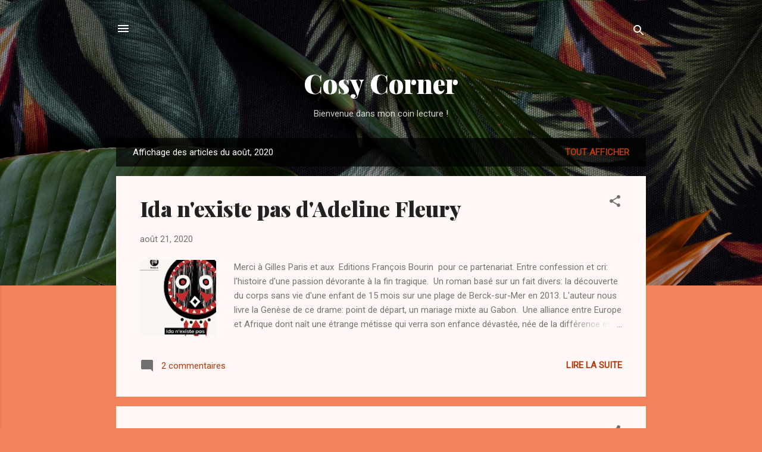

--- FILE ---
content_type: text/html; charset=UTF-8
request_url: https://nahe-lit.blogspot.com/2020/08/
body_size: 37899
content:
<!DOCTYPE html>
<html dir='ltr' lang='fr'>
<head>
<meta content='width=device-width, initial-scale=1' name='viewport'/>
<title>Cosy Corner</title>
<meta content='text/html; charset=UTF-8' http-equiv='Content-Type'/>
<!-- Chrome, Firefox OS and Opera -->
<meta content='#f2825a' name='theme-color'/>
<!-- Windows Phone -->
<meta content='#f2825a' name='msapplication-navbutton-color'/>
<meta content='blogger' name='generator'/>
<link href='https://nahe-lit.blogspot.com/favicon.ico' rel='icon' type='image/x-icon'/>
<link href='http://nahe-lit.blogspot.com/2020/08/' rel='canonical'/>
<link rel="alternate" type="application/atom+xml" title="Cosy Corner - Atom" href="https://nahe-lit.blogspot.com/feeds/posts/default" />
<link rel="alternate" type="application/rss+xml" title="Cosy Corner - RSS" href="https://nahe-lit.blogspot.com/feeds/posts/default?alt=rss" />
<link rel="service.post" type="application/atom+xml" title="Cosy Corner - Atom" href="https://www.blogger.com/feeds/6606855132877999790/posts/default" />
<!--Can't find substitution for tag [blog.ieCssRetrofitLinks]-->
<meta content='http://nahe-lit.blogspot.com/2020/08/' property='og:url'/>
<meta content='Cosy Corner' property='og:title'/>
<meta content='Bienvenue dans mon coin lecture !' property='og:description'/>
<meta content='https://lh3.googleusercontent.com/blogger_img_proxy/AEn0k_vc53W6witR7aQfq20HHDe1YpRqPRxwt1nD1yRixKPQtTA7RdC67rtG6ZwsMZAC5ZpqwDw40sFIiJOF_zhYw4Nryo7kieZ4QLxoFRaoaS1kegx9qBdf=w1200-h630-p-k-no-nu' property='og:image'/>
<meta content='https://lh3.googleusercontent.com/blogger_img_proxy/[base64]w1200-h630-p-k-no-nu' property='og:image'/>
<meta content='https://lh3.googleusercontent.com/blogger_img_proxy/AEn0k_v6qDYFvcHpt-ddYnyjRWwV_hR4iieR6zc1wJg4qnW4JIW3foa4Ot3rmAkqRk-CRE_WCi2jLbsAaBiehvuYJ21ANXiDL5jIA2EndaiCY44NJOX04at4wsXFsju5mq-kHB5pe1bbhgh4lzQoE6rDmVhd2B9c-7SoXMEFYGC0IA=w1200-h630-p-k-no-nu' property='og:image'/>
<meta content='https://lh3.googleusercontent.com/blogger_img_proxy/AEn0k_tVvi5pxed6ndHXTJDXfKgEG2vS5U88kr7t8KtfqxUmLYj6lSrT3sxD-vvmapT_9o2viySi-U8-_eydrNy2ORENTN0HEwXR8FkSkGH5Zyq5SFEIYzQtI-3cO2gE7qiYPrrX_toLD0LMkw=w1200-h630-p-k-no-nu' property='og:image'/>
<meta content='https://lh3.googleusercontent.com/blogger_img_proxy/AEn0k_vCouK1vDQMrun9lJwZAoUrCH0FD7c8aJuxNhelOi2KS7AEdV49aqHj4ve7l33p4JZBGZ8jgESQMqsJkSVkW1uI4b8mDtKadWF22d9dGpAPlFezvKSVDWBh_wMKZ_K5zckVeVEDbAbsH0de0Hv5jlnrfdgOffVga1NnYlw5WSI=w1200-h630-p-k-no-nu' property='og:image'/>
<meta content='https://lh3.googleusercontent.com/blogger_img_proxy/AEn0k_vKdb6k245UEARYxwgz4pV3cR79pD-JAD4pjR9V1Roe_HDHg85FZ8mczGoucC9IJS8V2wFgpCzgsOxWI-BGz6YqtNNCRdM1n_csx9L4g24lT4VbTBrd5yIqTBLZu_b4tCM1oSU35CrOlRCXgvL-eMNlhCYDLWNoFwVb06c8mBKPOYzm8Q=w1200-h630-p-k-no-nu' property='og:image'/>
<style type='text/css'>@font-face{font-family:'Playfair Display';font-style:normal;font-weight:900;font-display:swap;src:url(//fonts.gstatic.com/s/playfairdisplay/v40/nuFvD-vYSZviVYUb_rj3ij__anPXJzDwcbmjWBN2PKfsunDTbtPK-F2qC0usEw.woff2)format('woff2');unicode-range:U+0301,U+0400-045F,U+0490-0491,U+04B0-04B1,U+2116;}@font-face{font-family:'Playfair Display';font-style:normal;font-weight:900;font-display:swap;src:url(//fonts.gstatic.com/s/playfairdisplay/v40/nuFvD-vYSZviVYUb_rj3ij__anPXJzDwcbmjWBN2PKfsunDYbtPK-F2qC0usEw.woff2)format('woff2');unicode-range:U+0102-0103,U+0110-0111,U+0128-0129,U+0168-0169,U+01A0-01A1,U+01AF-01B0,U+0300-0301,U+0303-0304,U+0308-0309,U+0323,U+0329,U+1EA0-1EF9,U+20AB;}@font-face{font-family:'Playfair Display';font-style:normal;font-weight:900;font-display:swap;src:url(//fonts.gstatic.com/s/playfairdisplay/v40/nuFvD-vYSZviVYUb_rj3ij__anPXJzDwcbmjWBN2PKfsunDZbtPK-F2qC0usEw.woff2)format('woff2');unicode-range:U+0100-02BA,U+02BD-02C5,U+02C7-02CC,U+02CE-02D7,U+02DD-02FF,U+0304,U+0308,U+0329,U+1D00-1DBF,U+1E00-1E9F,U+1EF2-1EFF,U+2020,U+20A0-20AB,U+20AD-20C0,U+2113,U+2C60-2C7F,U+A720-A7FF;}@font-face{font-family:'Playfair Display';font-style:normal;font-weight:900;font-display:swap;src:url(//fonts.gstatic.com/s/playfairdisplay/v40/nuFvD-vYSZviVYUb_rj3ij__anPXJzDwcbmjWBN2PKfsunDXbtPK-F2qC0s.woff2)format('woff2');unicode-range:U+0000-00FF,U+0131,U+0152-0153,U+02BB-02BC,U+02C6,U+02DA,U+02DC,U+0304,U+0308,U+0329,U+2000-206F,U+20AC,U+2122,U+2191,U+2193,U+2212,U+2215,U+FEFF,U+FFFD;}@font-face{font-family:'Roboto';font-style:italic;font-weight:300;font-stretch:100%;font-display:swap;src:url(//fonts.gstatic.com/s/roboto/v50/KFOKCnqEu92Fr1Mu53ZEC9_Vu3r1gIhOszmOClHrs6ljXfMMLt_QuAX-k3Yi128m0kN2.woff2)format('woff2');unicode-range:U+0460-052F,U+1C80-1C8A,U+20B4,U+2DE0-2DFF,U+A640-A69F,U+FE2E-FE2F;}@font-face{font-family:'Roboto';font-style:italic;font-weight:300;font-stretch:100%;font-display:swap;src:url(//fonts.gstatic.com/s/roboto/v50/KFOKCnqEu92Fr1Mu53ZEC9_Vu3r1gIhOszmOClHrs6ljXfMMLt_QuAz-k3Yi128m0kN2.woff2)format('woff2');unicode-range:U+0301,U+0400-045F,U+0490-0491,U+04B0-04B1,U+2116;}@font-face{font-family:'Roboto';font-style:italic;font-weight:300;font-stretch:100%;font-display:swap;src:url(//fonts.gstatic.com/s/roboto/v50/KFOKCnqEu92Fr1Mu53ZEC9_Vu3r1gIhOszmOClHrs6ljXfMMLt_QuAT-k3Yi128m0kN2.woff2)format('woff2');unicode-range:U+1F00-1FFF;}@font-face{font-family:'Roboto';font-style:italic;font-weight:300;font-stretch:100%;font-display:swap;src:url(//fonts.gstatic.com/s/roboto/v50/KFOKCnqEu92Fr1Mu53ZEC9_Vu3r1gIhOszmOClHrs6ljXfMMLt_QuAv-k3Yi128m0kN2.woff2)format('woff2');unicode-range:U+0370-0377,U+037A-037F,U+0384-038A,U+038C,U+038E-03A1,U+03A3-03FF;}@font-face{font-family:'Roboto';font-style:italic;font-weight:300;font-stretch:100%;font-display:swap;src:url(//fonts.gstatic.com/s/roboto/v50/KFOKCnqEu92Fr1Mu53ZEC9_Vu3r1gIhOszmOClHrs6ljXfMMLt_QuHT-k3Yi128m0kN2.woff2)format('woff2');unicode-range:U+0302-0303,U+0305,U+0307-0308,U+0310,U+0312,U+0315,U+031A,U+0326-0327,U+032C,U+032F-0330,U+0332-0333,U+0338,U+033A,U+0346,U+034D,U+0391-03A1,U+03A3-03A9,U+03B1-03C9,U+03D1,U+03D5-03D6,U+03F0-03F1,U+03F4-03F5,U+2016-2017,U+2034-2038,U+203C,U+2040,U+2043,U+2047,U+2050,U+2057,U+205F,U+2070-2071,U+2074-208E,U+2090-209C,U+20D0-20DC,U+20E1,U+20E5-20EF,U+2100-2112,U+2114-2115,U+2117-2121,U+2123-214F,U+2190,U+2192,U+2194-21AE,U+21B0-21E5,U+21F1-21F2,U+21F4-2211,U+2213-2214,U+2216-22FF,U+2308-230B,U+2310,U+2319,U+231C-2321,U+2336-237A,U+237C,U+2395,U+239B-23B7,U+23D0,U+23DC-23E1,U+2474-2475,U+25AF,U+25B3,U+25B7,U+25BD,U+25C1,U+25CA,U+25CC,U+25FB,U+266D-266F,U+27C0-27FF,U+2900-2AFF,U+2B0E-2B11,U+2B30-2B4C,U+2BFE,U+3030,U+FF5B,U+FF5D,U+1D400-1D7FF,U+1EE00-1EEFF;}@font-face{font-family:'Roboto';font-style:italic;font-weight:300;font-stretch:100%;font-display:swap;src:url(//fonts.gstatic.com/s/roboto/v50/KFOKCnqEu92Fr1Mu53ZEC9_Vu3r1gIhOszmOClHrs6ljXfMMLt_QuGb-k3Yi128m0kN2.woff2)format('woff2');unicode-range:U+0001-000C,U+000E-001F,U+007F-009F,U+20DD-20E0,U+20E2-20E4,U+2150-218F,U+2190,U+2192,U+2194-2199,U+21AF,U+21E6-21F0,U+21F3,U+2218-2219,U+2299,U+22C4-22C6,U+2300-243F,U+2440-244A,U+2460-24FF,U+25A0-27BF,U+2800-28FF,U+2921-2922,U+2981,U+29BF,U+29EB,U+2B00-2BFF,U+4DC0-4DFF,U+FFF9-FFFB,U+10140-1018E,U+10190-1019C,U+101A0,U+101D0-101FD,U+102E0-102FB,U+10E60-10E7E,U+1D2C0-1D2D3,U+1D2E0-1D37F,U+1F000-1F0FF,U+1F100-1F1AD,U+1F1E6-1F1FF,U+1F30D-1F30F,U+1F315,U+1F31C,U+1F31E,U+1F320-1F32C,U+1F336,U+1F378,U+1F37D,U+1F382,U+1F393-1F39F,U+1F3A7-1F3A8,U+1F3AC-1F3AF,U+1F3C2,U+1F3C4-1F3C6,U+1F3CA-1F3CE,U+1F3D4-1F3E0,U+1F3ED,U+1F3F1-1F3F3,U+1F3F5-1F3F7,U+1F408,U+1F415,U+1F41F,U+1F426,U+1F43F,U+1F441-1F442,U+1F444,U+1F446-1F449,U+1F44C-1F44E,U+1F453,U+1F46A,U+1F47D,U+1F4A3,U+1F4B0,U+1F4B3,U+1F4B9,U+1F4BB,U+1F4BF,U+1F4C8-1F4CB,U+1F4D6,U+1F4DA,U+1F4DF,U+1F4E3-1F4E6,U+1F4EA-1F4ED,U+1F4F7,U+1F4F9-1F4FB,U+1F4FD-1F4FE,U+1F503,U+1F507-1F50B,U+1F50D,U+1F512-1F513,U+1F53E-1F54A,U+1F54F-1F5FA,U+1F610,U+1F650-1F67F,U+1F687,U+1F68D,U+1F691,U+1F694,U+1F698,U+1F6AD,U+1F6B2,U+1F6B9-1F6BA,U+1F6BC,U+1F6C6-1F6CF,U+1F6D3-1F6D7,U+1F6E0-1F6EA,U+1F6F0-1F6F3,U+1F6F7-1F6FC,U+1F700-1F7FF,U+1F800-1F80B,U+1F810-1F847,U+1F850-1F859,U+1F860-1F887,U+1F890-1F8AD,U+1F8B0-1F8BB,U+1F8C0-1F8C1,U+1F900-1F90B,U+1F93B,U+1F946,U+1F984,U+1F996,U+1F9E9,U+1FA00-1FA6F,U+1FA70-1FA7C,U+1FA80-1FA89,U+1FA8F-1FAC6,U+1FACE-1FADC,U+1FADF-1FAE9,U+1FAF0-1FAF8,U+1FB00-1FBFF;}@font-face{font-family:'Roboto';font-style:italic;font-weight:300;font-stretch:100%;font-display:swap;src:url(//fonts.gstatic.com/s/roboto/v50/KFOKCnqEu92Fr1Mu53ZEC9_Vu3r1gIhOszmOClHrs6ljXfMMLt_QuAf-k3Yi128m0kN2.woff2)format('woff2');unicode-range:U+0102-0103,U+0110-0111,U+0128-0129,U+0168-0169,U+01A0-01A1,U+01AF-01B0,U+0300-0301,U+0303-0304,U+0308-0309,U+0323,U+0329,U+1EA0-1EF9,U+20AB;}@font-face{font-family:'Roboto';font-style:italic;font-weight:300;font-stretch:100%;font-display:swap;src:url(//fonts.gstatic.com/s/roboto/v50/KFOKCnqEu92Fr1Mu53ZEC9_Vu3r1gIhOszmOClHrs6ljXfMMLt_QuAb-k3Yi128m0kN2.woff2)format('woff2');unicode-range:U+0100-02BA,U+02BD-02C5,U+02C7-02CC,U+02CE-02D7,U+02DD-02FF,U+0304,U+0308,U+0329,U+1D00-1DBF,U+1E00-1E9F,U+1EF2-1EFF,U+2020,U+20A0-20AB,U+20AD-20C0,U+2113,U+2C60-2C7F,U+A720-A7FF;}@font-face{font-family:'Roboto';font-style:italic;font-weight:300;font-stretch:100%;font-display:swap;src:url(//fonts.gstatic.com/s/roboto/v50/KFOKCnqEu92Fr1Mu53ZEC9_Vu3r1gIhOszmOClHrs6ljXfMMLt_QuAj-k3Yi128m0g.woff2)format('woff2');unicode-range:U+0000-00FF,U+0131,U+0152-0153,U+02BB-02BC,U+02C6,U+02DA,U+02DC,U+0304,U+0308,U+0329,U+2000-206F,U+20AC,U+2122,U+2191,U+2193,U+2212,U+2215,U+FEFF,U+FFFD;}@font-face{font-family:'Roboto';font-style:normal;font-weight:400;font-stretch:100%;font-display:swap;src:url(//fonts.gstatic.com/s/roboto/v50/KFOMCnqEu92Fr1ME7kSn66aGLdTylUAMQXC89YmC2DPNWubEbVmZiAr0klQmz24O0g.woff2)format('woff2');unicode-range:U+0460-052F,U+1C80-1C8A,U+20B4,U+2DE0-2DFF,U+A640-A69F,U+FE2E-FE2F;}@font-face{font-family:'Roboto';font-style:normal;font-weight:400;font-stretch:100%;font-display:swap;src:url(//fonts.gstatic.com/s/roboto/v50/KFOMCnqEu92Fr1ME7kSn66aGLdTylUAMQXC89YmC2DPNWubEbVmQiAr0klQmz24O0g.woff2)format('woff2');unicode-range:U+0301,U+0400-045F,U+0490-0491,U+04B0-04B1,U+2116;}@font-face{font-family:'Roboto';font-style:normal;font-weight:400;font-stretch:100%;font-display:swap;src:url(//fonts.gstatic.com/s/roboto/v50/KFOMCnqEu92Fr1ME7kSn66aGLdTylUAMQXC89YmC2DPNWubEbVmYiAr0klQmz24O0g.woff2)format('woff2');unicode-range:U+1F00-1FFF;}@font-face{font-family:'Roboto';font-style:normal;font-weight:400;font-stretch:100%;font-display:swap;src:url(//fonts.gstatic.com/s/roboto/v50/KFOMCnqEu92Fr1ME7kSn66aGLdTylUAMQXC89YmC2DPNWubEbVmXiAr0klQmz24O0g.woff2)format('woff2');unicode-range:U+0370-0377,U+037A-037F,U+0384-038A,U+038C,U+038E-03A1,U+03A3-03FF;}@font-face{font-family:'Roboto';font-style:normal;font-weight:400;font-stretch:100%;font-display:swap;src:url(//fonts.gstatic.com/s/roboto/v50/KFOMCnqEu92Fr1ME7kSn66aGLdTylUAMQXC89YmC2DPNWubEbVnoiAr0klQmz24O0g.woff2)format('woff2');unicode-range:U+0302-0303,U+0305,U+0307-0308,U+0310,U+0312,U+0315,U+031A,U+0326-0327,U+032C,U+032F-0330,U+0332-0333,U+0338,U+033A,U+0346,U+034D,U+0391-03A1,U+03A3-03A9,U+03B1-03C9,U+03D1,U+03D5-03D6,U+03F0-03F1,U+03F4-03F5,U+2016-2017,U+2034-2038,U+203C,U+2040,U+2043,U+2047,U+2050,U+2057,U+205F,U+2070-2071,U+2074-208E,U+2090-209C,U+20D0-20DC,U+20E1,U+20E5-20EF,U+2100-2112,U+2114-2115,U+2117-2121,U+2123-214F,U+2190,U+2192,U+2194-21AE,U+21B0-21E5,U+21F1-21F2,U+21F4-2211,U+2213-2214,U+2216-22FF,U+2308-230B,U+2310,U+2319,U+231C-2321,U+2336-237A,U+237C,U+2395,U+239B-23B7,U+23D0,U+23DC-23E1,U+2474-2475,U+25AF,U+25B3,U+25B7,U+25BD,U+25C1,U+25CA,U+25CC,U+25FB,U+266D-266F,U+27C0-27FF,U+2900-2AFF,U+2B0E-2B11,U+2B30-2B4C,U+2BFE,U+3030,U+FF5B,U+FF5D,U+1D400-1D7FF,U+1EE00-1EEFF;}@font-face{font-family:'Roboto';font-style:normal;font-weight:400;font-stretch:100%;font-display:swap;src:url(//fonts.gstatic.com/s/roboto/v50/KFOMCnqEu92Fr1ME7kSn66aGLdTylUAMQXC89YmC2DPNWubEbVn6iAr0klQmz24O0g.woff2)format('woff2');unicode-range:U+0001-000C,U+000E-001F,U+007F-009F,U+20DD-20E0,U+20E2-20E4,U+2150-218F,U+2190,U+2192,U+2194-2199,U+21AF,U+21E6-21F0,U+21F3,U+2218-2219,U+2299,U+22C4-22C6,U+2300-243F,U+2440-244A,U+2460-24FF,U+25A0-27BF,U+2800-28FF,U+2921-2922,U+2981,U+29BF,U+29EB,U+2B00-2BFF,U+4DC0-4DFF,U+FFF9-FFFB,U+10140-1018E,U+10190-1019C,U+101A0,U+101D0-101FD,U+102E0-102FB,U+10E60-10E7E,U+1D2C0-1D2D3,U+1D2E0-1D37F,U+1F000-1F0FF,U+1F100-1F1AD,U+1F1E6-1F1FF,U+1F30D-1F30F,U+1F315,U+1F31C,U+1F31E,U+1F320-1F32C,U+1F336,U+1F378,U+1F37D,U+1F382,U+1F393-1F39F,U+1F3A7-1F3A8,U+1F3AC-1F3AF,U+1F3C2,U+1F3C4-1F3C6,U+1F3CA-1F3CE,U+1F3D4-1F3E0,U+1F3ED,U+1F3F1-1F3F3,U+1F3F5-1F3F7,U+1F408,U+1F415,U+1F41F,U+1F426,U+1F43F,U+1F441-1F442,U+1F444,U+1F446-1F449,U+1F44C-1F44E,U+1F453,U+1F46A,U+1F47D,U+1F4A3,U+1F4B0,U+1F4B3,U+1F4B9,U+1F4BB,U+1F4BF,U+1F4C8-1F4CB,U+1F4D6,U+1F4DA,U+1F4DF,U+1F4E3-1F4E6,U+1F4EA-1F4ED,U+1F4F7,U+1F4F9-1F4FB,U+1F4FD-1F4FE,U+1F503,U+1F507-1F50B,U+1F50D,U+1F512-1F513,U+1F53E-1F54A,U+1F54F-1F5FA,U+1F610,U+1F650-1F67F,U+1F687,U+1F68D,U+1F691,U+1F694,U+1F698,U+1F6AD,U+1F6B2,U+1F6B9-1F6BA,U+1F6BC,U+1F6C6-1F6CF,U+1F6D3-1F6D7,U+1F6E0-1F6EA,U+1F6F0-1F6F3,U+1F6F7-1F6FC,U+1F700-1F7FF,U+1F800-1F80B,U+1F810-1F847,U+1F850-1F859,U+1F860-1F887,U+1F890-1F8AD,U+1F8B0-1F8BB,U+1F8C0-1F8C1,U+1F900-1F90B,U+1F93B,U+1F946,U+1F984,U+1F996,U+1F9E9,U+1FA00-1FA6F,U+1FA70-1FA7C,U+1FA80-1FA89,U+1FA8F-1FAC6,U+1FACE-1FADC,U+1FADF-1FAE9,U+1FAF0-1FAF8,U+1FB00-1FBFF;}@font-face{font-family:'Roboto';font-style:normal;font-weight:400;font-stretch:100%;font-display:swap;src:url(//fonts.gstatic.com/s/roboto/v50/KFOMCnqEu92Fr1ME7kSn66aGLdTylUAMQXC89YmC2DPNWubEbVmbiAr0klQmz24O0g.woff2)format('woff2');unicode-range:U+0102-0103,U+0110-0111,U+0128-0129,U+0168-0169,U+01A0-01A1,U+01AF-01B0,U+0300-0301,U+0303-0304,U+0308-0309,U+0323,U+0329,U+1EA0-1EF9,U+20AB;}@font-face{font-family:'Roboto';font-style:normal;font-weight:400;font-stretch:100%;font-display:swap;src:url(//fonts.gstatic.com/s/roboto/v50/KFOMCnqEu92Fr1ME7kSn66aGLdTylUAMQXC89YmC2DPNWubEbVmaiAr0klQmz24O0g.woff2)format('woff2');unicode-range:U+0100-02BA,U+02BD-02C5,U+02C7-02CC,U+02CE-02D7,U+02DD-02FF,U+0304,U+0308,U+0329,U+1D00-1DBF,U+1E00-1E9F,U+1EF2-1EFF,U+2020,U+20A0-20AB,U+20AD-20C0,U+2113,U+2C60-2C7F,U+A720-A7FF;}@font-face{font-family:'Roboto';font-style:normal;font-weight:400;font-stretch:100%;font-display:swap;src:url(//fonts.gstatic.com/s/roboto/v50/KFOMCnqEu92Fr1ME7kSn66aGLdTylUAMQXC89YmC2DPNWubEbVmUiAr0klQmz24.woff2)format('woff2');unicode-range:U+0000-00FF,U+0131,U+0152-0153,U+02BB-02BC,U+02C6,U+02DA,U+02DC,U+0304,U+0308,U+0329,U+2000-206F,U+20AC,U+2122,U+2191,U+2193,U+2212,U+2215,U+FEFF,U+FFFD;}</style>
<style id='page-skin-1' type='text/css'><!--
/*! normalize.css v3.0.1 | MIT License | git.io/normalize */html{font-family:sans-serif;-ms-text-size-adjust:100%;-webkit-text-size-adjust:100%}body{margin:0}article,aside,details,figcaption,figure,footer,header,hgroup,main,nav,section,summary{display:block}audio,canvas,progress,video{display:inline-block;vertical-align:baseline}audio:not([controls]){display:none;height:0}[hidden],template{display:none}a{background:transparent}a:active,a:hover{outline:0}abbr[title]{border-bottom:1px dotted}b,strong{font-weight:bold}dfn{font-style:italic}h1{font-size:2em;margin:.67em 0}mark{background:#ff0;color:#000}small{font-size:80%}sub,sup{font-size:75%;line-height:0;position:relative;vertical-align:baseline}sup{top:-0.5em}sub{bottom:-0.25em}img{border:0}svg:not(:root){overflow:hidden}figure{margin:1em 40px}hr{-moz-box-sizing:content-box;box-sizing:content-box;height:0}pre{overflow:auto}code,kbd,pre,samp{font-family:monospace,monospace;font-size:1em}button,input,optgroup,select,textarea{color:inherit;font:inherit;margin:0}button{overflow:visible}button,select{text-transform:none}button,html input[type="button"],input[type="reset"],input[type="submit"]{-webkit-appearance:button;cursor:pointer}button[disabled],html input[disabled]{cursor:default}button::-moz-focus-inner,input::-moz-focus-inner{border:0;padding:0}input{line-height:normal}input[type="checkbox"],input[type="radio"]{box-sizing:border-box;padding:0}input[type="number"]::-webkit-inner-spin-button,input[type="number"]::-webkit-outer-spin-button{height:auto}input[type="search"]{-webkit-appearance:textfield;-moz-box-sizing:content-box;-webkit-box-sizing:content-box;box-sizing:content-box}input[type="search"]::-webkit-search-cancel-button,input[type="search"]::-webkit-search-decoration{-webkit-appearance:none}fieldset{border:1px solid #c0c0c0;margin:0 2px;padding:.35em .625em .75em}legend{border:0;padding:0}textarea{overflow:auto}optgroup{font-weight:bold}table{border-collapse:collapse;border-spacing:0}td,th{padding:0}
/*!************************************************
* Blogger Template Style
* Name: Contempo
**************************************************/
body{
overflow-wrap:break-word;
word-break:break-word;
word-wrap:break-word
}
.hidden{
display:none
}
.invisible{
visibility:hidden
}
.container::after,.float-container::after{
clear:both;
content:"";
display:table
}
.clearboth{
clear:both
}
#comments .comment .comment-actions,.subscribe-popup .FollowByEmail .follow-by-email-submit,.widget.Profile .profile-link,.widget.Profile .profile-link.visit-profile{
background:0 0;
border:0;
box-shadow:none;
color:#B33a0d;
cursor:pointer;
font-size:14px;
font-weight:700;
outline:0;
text-decoration:none;
text-transform:uppercase;
width:auto
}
.dim-overlay{
background-color:rgba(0,0,0,.54);
height:100vh;
left:0;
position:fixed;
top:0;
width:100%
}
#sharing-dim-overlay{
background-color:transparent
}
input::-ms-clear{
display:none
}
.blogger-logo,.svg-icon-24.blogger-logo{
fill:#ff9800;
opacity:1
}
.loading-spinner-large{
-webkit-animation:mspin-rotate 1.568s infinite linear;
animation:mspin-rotate 1.568s infinite linear;
height:48px;
overflow:hidden;
position:absolute;
width:48px;
z-index:200
}
.loading-spinner-large>div{
-webkit-animation:mspin-revrot 5332ms infinite steps(4);
animation:mspin-revrot 5332ms infinite steps(4)
}
.loading-spinner-large>div>div{
-webkit-animation:mspin-singlecolor-large-film 1333ms infinite steps(81);
animation:mspin-singlecolor-large-film 1333ms infinite steps(81);
background-size:100%;
height:48px;
width:3888px
}
.mspin-black-large>div>div,.mspin-grey_54-large>div>div{
background-image:url(https://www.blogblog.com/indie/mspin_black_large.svg)
}
.mspin-white-large>div>div{
background-image:url(https://www.blogblog.com/indie/mspin_white_large.svg)
}
.mspin-grey_54-large{
opacity:.54
}
@-webkit-keyframes mspin-singlecolor-large-film{
from{
-webkit-transform:translateX(0);
transform:translateX(0)
}
to{
-webkit-transform:translateX(-3888px);
transform:translateX(-3888px)
}
}
@keyframes mspin-singlecolor-large-film{
from{
-webkit-transform:translateX(0);
transform:translateX(0)
}
to{
-webkit-transform:translateX(-3888px);
transform:translateX(-3888px)
}
}
@-webkit-keyframes mspin-rotate{
from{
-webkit-transform:rotate(0);
transform:rotate(0)
}
to{
-webkit-transform:rotate(360deg);
transform:rotate(360deg)
}
}
@keyframes mspin-rotate{
from{
-webkit-transform:rotate(0);
transform:rotate(0)
}
to{
-webkit-transform:rotate(360deg);
transform:rotate(360deg)
}
}
@-webkit-keyframes mspin-revrot{
from{
-webkit-transform:rotate(0);
transform:rotate(0)
}
to{
-webkit-transform:rotate(-360deg);
transform:rotate(-360deg)
}
}
@keyframes mspin-revrot{
from{
-webkit-transform:rotate(0);
transform:rotate(0)
}
to{
-webkit-transform:rotate(-360deg);
transform:rotate(-360deg)
}
}
.skip-navigation{
background-color:#fff;
box-sizing:border-box;
color:#000;
display:block;
height:0;
left:0;
line-height:50px;
overflow:hidden;
padding-top:0;
position:fixed;
text-align:center;
top:0;
-webkit-transition:box-shadow .3s,height .3s,padding-top .3s;
transition:box-shadow .3s,height .3s,padding-top .3s;
width:100%;
z-index:900
}
.skip-navigation:focus{
box-shadow:0 4px 5px 0 rgba(0,0,0,.14),0 1px 10px 0 rgba(0,0,0,.12),0 2px 4px -1px rgba(0,0,0,.2);
height:50px
}
#main{
outline:0
}
.main-heading{
position:absolute;
clip:rect(1px,1px,1px,1px);
padding:0;
border:0;
height:1px;
width:1px;
overflow:hidden
}
.Attribution{
margin-top:1em;
text-align:center
}
.Attribution .blogger img,.Attribution .blogger svg{
vertical-align:bottom
}
.Attribution .blogger img{
margin-right:.5em
}
.Attribution div{
line-height:24px;
margin-top:.5em
}
.Attribution .copyright,.Attribution .image-attribution{
font-size:.7em;
margin-top:1.5em
}
.BLOG_mobile_video_class{
display:none
}
.bg-photo{
background-attachment:scroll!important
}
body .CSS_LIGHTBOX{
z-index:900
}
.extendable .show-less,.extendable .show-more{
border-color:#B33a0d;
color:#B33a0d;
margin-top:8px
}
.extendable .show-less.hidden,.extendable .show-more.hidden{
display:none
}
.inline-ad{
display:none;
max-width:100%;
overflow:hidden
}
.adsbygoogle{
display:block
}
#cookieChoiceInfo{
bottom:0;
top:auto
}
iframe.b-hbp-video{
border:0
}
.post-body img{
max-width:100%
}
.post-body iframe{
max-width:100%
}
.post-body a[imageanchor="1"]{
display:inline-block
}
.byline{
margin-right:1em
}
.byline:last-child{
margin-right:0
}
.link-copied-dialog{
max-width:520px;
outline:0
}
.link-copied-dialog .modal-dialog-buttons{
margin-top:8px
}
.link-copied-dialog .goog-buttonset-default{
background:0 0;
border:0
}
.link-copied-dialog .goog-buttonset-default:focus{
outline:0
}
.paging-control-container{
margin-bottom:16px
}
.paging-control-container .paging-control{
display:inline-block
}
.paging-control-container .comment-range-text::after,.paging-control-container .paging-control{
color:#B33a0d
}
.paging-control-container .comment-range-text,.paging-control-container .paging-control{
margin-right:8px
}
.paging-control-container .comment-range-text::after,.paging-control-container .paging-control::after{
content:"\b7";
cursor:default;
padding-left:8px;
pointer-events:none
}
.paging-control-container .comment-range-text:last-child::after,.paging-control-container .paging-control:last-child::after{
content:none
}
.byline.reactions iframe{
height:20px
}
.b-notification{
color:#000;
background-color:#fff;
border-bottom:solid 1px #000;
box-sizing:border-box;
padding:16px 32px;
text-align:center
}
.b-notification.visible{
-webkit-transition:margin-top .3s cubic-bezier(.4,0,.2,1);
transition:margin-top .3s cubic-bezier(.4,0,.2,1)
}
.b-notification.invisible{
position:absolute
}
.b-notification-close{
position:absolute;
right:8px;
top:8px
}
.no-posts-message{
line-height:40px;
text-align:center
}
@media screen and (max-width:800px){
body.item-view .post-body a[imageanchor="1"][style*="float: left;"],body.item-view .post-body a[imageanchor="1"][style*="float: right;"]{
float:none!important;
clear:none!important
}
body.item-view .post-body a[imageanchor="1"] img{
display:block;
height:auto;
margin:0 auto
}
body.item-view .post-body>.separator:first-child>a[imageanchor="1"]:first-child{
margin-top:20px
}
.post-body a[imageanchor]{
display:block
}
body.item-view .post-body a[imageanchor="1"]{
margin-left:0!important;
margin-right:0!important
}
body.item-view .post-body a[imageanchor="1"]+a[imageanchor="1"]{
margin-top:16px
}
}
.item-control{
display:none
}
#comments{
border-top:1px dashed rgba(0,0,0,.54);
margin-top:20px;
padding:20px
}
#comments .comment-thread ol{
margin:0;
padding-left:0;
padding-left:0
}
#comments .comment .comment-replybox-single,#comments .comment-thread .comment-replies{
margin-left:60px
}
#comments .comment-thread .thread-count{
display:none
}
#comments .comment{
list-style-type:none;
padding:0 0 30px;
position:relative
}
#comments .comment .comment{
padding-bottom:8px
}
.comment .avatar-image-container{
position:absolute
}
.comment .avatar-image-container img{
border-radius:50%
}
.avatar-image-container svg,.comment .avatar-image-container .avatar-icon{
border-radius:50%;
border:solid 1px #707070;
box-sizing:border-box;
fill:#707070;
height:35px;
margin:0;
padding:7px;
width:35px
}
.comment .comment-block{
margin-top:10px;
margin-left:60px;
padding-bottom:0
}
#comments .comment-author-header-wrapper{
margin-left:40px
}
#comments .comment .thread-expanded .comment-block{
padding-bottom:20px
}
#comments .comment .comment-header .user,#comments .comment .comment-header .user a{
color:#212121;
font-style:normal;
font-weight:700
}
#comments .comment .comment-actions{
bottom:0;
margin-bottom:15px;
position:absolute
}
#comments .comment .comment-actions>*{
margin-right:8px
}
#comments .comment .comment-header .datetime{
bottom:0;
color:rgba(33,33,33,.54);
display:inline-block;
font-size:13px;
font-style:italic;
margin-left:8px
}
#comments .comment .comment-footer .comment-timestamp a,#comments .comment .comment-header .datetime a{
color:rgba(33,33,33,.54)
}
#comments .comment .comment-content,.comment .comment-body{
margin-top:12px;
word-break:break-word
}
.comment-body{
margin-bottom:12px
}
#comments.embed[data-num-comments="0"]{
border:0;
margin-top:0;
padding-top:0
}
#comments.embed[data-num-comments="0"] #comment-post-message,#comments.embed[data-num-comments="0"] div.comment-form>p,#comments.embed[data-num-comments="0"] p.comment-footer{
display:none
}
#comment-editor-src{
display:none
}
.comments .comments-content .loadmore.loaded{
max-height:0;
opacity:0;
overflow:hidden
}
.extendable .remaining-items{
height:0;
overflow:hidden;
-webkit-transition:height .3s cubic-bezier(.4,0,.2,1);
transition:height .3s cubic-bezier(.4,0,.2,1)
}
.extendable .remaining-items.expanded{
height:auto
}
.svg-icon-24,.svg-icon-24-button{
cursor:pointer;
height:24px;
width:24px;
min-width:24px
}
.touch-icon{
margin:-12px;
padding:12px
}
.touch-icon:active,.touch-icon:focus{
background-color:rgba(153,153,153,.4);
border-radius:50%
}
svg:not(:root).touch-icon{
overflow:visible
}
html[dir=rtl] .rtl-reversible-icon{
-webkit-transform:scaleX(-1);
-ms-transform:scaleX(-1);
transform:scaleX(-1)
}
.svg-icon-24-button,.touch-icon-button{
background:0 0;
border:0;
margin:0;
outline:0;
padding:0
}
.touch-icon-button .touch-icon:active,.touch-icon-button .touch-icon:focus{
background-color:transparent
}
.touch-icon-button:active .touch-icon,.touch-icon-button:focus .touch-icon{
background-color:rgba(153,153,153,.4);
border-radius:50%
}
.Profile .default-avatar-wrapper .avatar-icon{
border-radius:50%;
border:solid 1px #707070;
box-sizing:border-box;
fill:#707070;
margin:0
}
.Profile .individual .default-avatar-wrapper .avatar-icon{
padding:25px
}
.Profile .individual .avatar-icon,.Profile .individual .profile-img{
height:120px;
width:120px
}
.Profile .team .default-avatar-wrapper .avatar-icon{
padding:8px
}
.Profile .team .avatar-icon,.Profile .team .default-avatar-wrapper,.Profile .team .profile-img{
height:40px;
width:40px
}
.snippet-container{
margin:0;
position:relative;
overflow:hidden
}
.snippet-fade{
bottom:0;
box-sizing:border-box;
position:absolute;
width:96px
}
.snippet-fade{
right:0
}
.snippet-fade:after{
content:"\2026"
}
.snippet-fade:after{
float:right
}
.post-bottom{
-webkit-box-align:center;
-webkit-align-items:center;
-ms-flex-align:center;
align-items:center;
display:-webkit-box;
display:-webkit-flex;
display:-ms-flexbox;
display:flex;
-webkit-flex-wrap:wrap;
-ms-flex-wrap:wrap;
flex-wrap:wrap
}
.post-footer{
-webkit-box-flex:1;
-webkit-flex:1 1 auto;
-ms-flex:1 1 auto;
flex:1 1 auto;
-webkit-flex-wrap:wrap;
-ms-flex-wrap:wrap;
flex-wrap:wrap;
-webkit-box-ordinal-group:2;
-webkit-order:1;
-ms-flex-order:1;
order:1
}
.post-footer>*{
-webkit-box-flex:0;
-webkit-flex:0 1 auto;
-ms-flex:0 1 auto;
flex:0 1 auto
}
.post-footer .byline:last-child{
margin-right:1em
}
.jump-link{
-webkit-box-flex:0;
-webkit-flex:0 0 auto;
-ms-flex:0 0 auto;
flex:0 0 auto;
-webkit-box-ordinal-group:3;
-webkit-order:2;
-ms-flex-order:2;
order:2
}
.centered-top-container.sticky{
left:0;
position:fixed;
right:0;
top:0;
width:auto;
z-index:50;
-webkit-transition-property:opacity,-webkit-transform;
transition-property:opacity,-webkit-transform;
transition-property:transform,opacity;
transition-property:transform,opacity,-webkit-transform;
-webkit-transition-duration:.2s;
transition-duration:.2s;
-webkit-transition-timing-function:cubic-bezier(.4,0,.2,1);
transition-timing-function:cubic-bezier(.4,0,.2,1)
}
.centered-top-placeholder{
display:none
}
.collapsed-header .centered-top-placeholder{
display:block
}
.centered-top-container .Header .replaced h1,.centered-top-placeholder .Header .replaced h1{
display:none
}
.centered-top-container.sticky .Header .replaced h1{
display:block
}
.centered-top-container.sticky .Header .header-widget{
background:0 0
}
.centered-top-container.sticky .Header .header-image-wrapper{
display:none
}
.centered-top-container img,.centered-top-placeholder img{
max-width:100%
}
.collapsible{
-webkit-transition:height .3s cubic-bezier(.4,0,.2,1);
transition:height .3s cubic-bezier(.4,0,.2,1)
}
.collapsible,.collapsible>summary{
display:block;
overflow:hidden
}
.collapsible>:not(summary){
display:none
}
.collapsible[open]>:not(summary){
display:block
}
.collapsible:focus,.collapsible>summary:focus{
outline:0
}
.collapsible>summary{
cursor:pointer;
display:block;
padding:0
}
.collapsible:focus>summary,.collapsible>summary:focus{
background-color:transparent
}
.collapsible>summary::-webkit-details-marker{
display:none
}
.collapsible-title{
-webkit-box-align:center;
-webkit-align-items:center;
-ms-flex-align:center;
align-items:center;
display:-webkit-box;
display:-webkit-flex;
display:-ms-flexbox;
display:flex
}
.collapsible-title .title{
-webkit-box-flex:1;
-webkit-flex:1 1 auto;
-ms-flex:1 1 auto;
flex:1 1 auto;
-webkit-box-ordinal-group:1;
-webkit-order:0;
-ms-flex-order:0;
order:0;
overflow:hidden;
text-overflow:ellipsis;
white-space:nowrap
}
.collapsible-title .chevron-down,.collapsible[open] .collapsible-title .chevron-up{
display:block
}
.collapsible-title .chevron-up,.collapsible[open] .collapsible-title .chevron-down{
display:none
}
.flat-button{
cursor:pointer;
display:inline-block;
font-weight:700;
text-transform:uppercase;
border-radius:2px;
padding:8px;
margin:-8px
}
.flat-icon-button{
background:0 0;
border:0;
margin:0;
outline:0;
padding:0;
margin:-12px;
padding:12px;
cursor:pointer;
box-sizing:content-box;
display:inline-block;
line-height:0
}
.flat-icon-button,.flat-icon-button .splash-wrapper{
border-radius:50%
}
.flat-icon-button .splash.animate{
-webkit-animation-duration:.3s;
animation-duration:.3s
}
.overflowable-container{
max-height:46px;
overflow:hidden;
position:relative
}
.overflow-button{
cursor:pointer
}
#overflowable-dim-overlay{
background:0 0
}
.overflow-popup{
box-shadow:0 2px 2px 0 rgba(0,0,0,.14),0 3px 1px -2px rgba(0,0,0,.2),0 1px 5px 0 rgba(0,0,0,.12);
background-color:#fff8f6;
left:0;
max-width:calc(100% - 32px);
position:absolute;
top:0;
visibility:hidden;
z-index:101
}
.overflow-popup ul{
list-style:none
}
.overflow-popup .tabs li,.overflow-popup li{
display:block;
height:auto
}
.overflow-popup .tabs li{
padding-left:0;
padding-right:0
}
.overflow-button.hidden,.overflow-popup .tabs li.hidden,.overflow-popup li.hidden{
display:none
}
.pill-button{
background:0 0;
border:1px solid;
border-radius:12px;
cursor:pointer;
display:inline-block;
padding:4px 16px;
text-transform:uppercase
}
.ripple{
position:relative
}
.ripple>*{
z-index:1
}
.splash-wrapper{
bottom:0;
left:0;
overflow:hidden;
pointer-events:none;
position:absolute;
right:0;
top:0;
z-index:0
}
.splash{
background:#ccc;
border-radius:100%;
display:block;
opacity:.6;
position:absolute;
-webkit-transform:scale(0);
-ms-transform:scale(0);
transform:scale(0)
}
.splash.animate{
-webkit-animation:ripple-effect .4s linear;
animation:ripple-effect .4s linear
}
@-webkit-keyframes ripple-effect{
100%{
opacity:0;
-webkit-transform:scale(2.5);
transform:scale(2.5)
}
}
@keyframes ripple-effect{
100%{
opacity:0;
-webkit-transform:scale(2.5);
transform:scale(2.5)
}
}
.search{
display:-webkit-box;
display:-webkit-flex;
display:-ms-flexbox;
display:flex;
line-height:24px;
width:24px
}
.search.focused{
width:100%
}
.search.focused .section{
width:100%
}
.search form{
z-index:101
}
.search h3{
display:none
}
.search form{
display:-webkit-box;
display:-webkit-flex;
display:-ms-flexbox;
display:flex;
-webkit-box-flex:1;
-webkit-flex:1 0 0;
-ms-flex:1 0 0px;
flex:1 0 0;
border-bottom:solid 1px transparent;
padding-bottom:8px
}
.search form>*{
display:none
}
.search.focused form>*{
display:block
}
.search .search-input label{
display:none
}
.centered-top-placeholder.cloned .search form{
z-index:30
}
.search.focused form{
border-color:#ffffff;
position:relative;
width:auto
}
.collapsed-header .centered-top-container .search.focused form{
border-bottom-color:transparent
}
.search-expand{
-webkit-box-flex:0;
-webkit-flex:0 0 auto;
-ms-flex:0 0 auto;
flex:0 0 auto
}
.search-expand-text{
display:none
}
.search-close{
display:inline;
vertical-align:middle
}
.search-input{
-webkit-box-flex:1;
-webkit-flex:1 0 1px;
-ms-flex:1 0 1px;
flex:1 0 1px
}
.search-input input{
background:0 0;
border:0;
box-sizing:border-box;
color:#ffffff;
display:inline-block;
outline:0;
width:calc(100% - 48px)
}
.search-input input.no-cursor{
color:transparent;
text-shadow:0 0 0 #ffffff
}
.collapsed-header .centered-top-container .search-action,.collapsed-header .centered-top-container .search-input input{
color:#212121
}
.collapsed-header .centered-top-container .search-input input.no-cursor{
color:transparent;
text-shadow:0 0 0 #212121
}
.collapsed-header .centered-top-container .search-input input.no-cursor:focus,.search-input input.no-cursor:focus{
outline:0
}
.search-focused>*{
visibility:hidden
}
.search-focused .search,.search-focused .search-icon{
visibility:visible
}
.search.focused .search-action{
display:block
}
.search.focused .search-action:disabled{
opacity:.3
}
.widget.Sharing .sharing-button{
display:none
}
.widget.Sharing .sharing-buttons li{
padding:0
}
.widget.Sharing .sharing-buttons li span{
display:none
}
.post-share-buttons{
position:relative
}
.centered-bottom .share-buttons .svg-icon-24,.share-buttons .svg-icon-24{
fill:#707070
}
.sharing-open.touch-icon-button:active .touch-icon,.sharing-open.touch-icon-button:focus .touch-icon{
background-color:transparent
}
.share-buttons{
background-color:#fff8f6;
border-radius:2px;
box-shadow:0 2px 2px 0 rgba(0,0,0,.14),0 3px 1px -2px rgba(0,0,0,.2),0 1px 5px 0 rgba(0,0,0,.12);
color:#707070;
list-style:none;
margin:0;
padding:8px 0;
position:absolute;
top:-11px;
min-width:200px;
z-index:101
}
.share-buttons.hidden{
display:none
}
.sharing-button{
background:0 0;
border:0;
margin:0;
outline:0;
padding:0;
cursor:pointer
}
.share-buttons li{
margin:0;
height:48px
}
.share-buttons li:last-child{
margin-bottom:0
}
.share-buttons li .sharing-platform-button{
box-sizing:border-box;
cursor:pointer;
display:block;
height:100%;
margin-bottom:0;
padding:0 16px;
position:relative;
width:100%
}
.share-buttons li .sharing-platform-button:focus,.share-buttons li .sharing-platform-button:hover{
background-color:rgba(128,128,128,.1);
outline:0
}
.share-buttons li svg[class*=" sharing-"],.share-buttons li svg[class^=sharing-]{
position:absolute;
top:10px
}
.share-buttons li span.sharing-platform-button{
position:relative;
top:0
}
.share-buttons li .platform-sharing-text{
display:block;
font-size:16px;
line-height:48px;
white-space:nowrap
}
.share-buttons li .platform-sharing-text{
margin-left:56px
}
.sidebar-container{
background-color:#fff8f6;
max-width:284px;
overflow-y:auto;
-webkit-transition-property:-webkit-transform;
transition-property:-webkit-transform;
transition-property:transform;
transition-property:transform,-webkit-transform;
-webkit-transition-duration:.3s;
transition-duration:.3s;
-webkit-transition-timing-function:cubic-bezier(0,0,.2,1);
transition-timing-function:cubic-bezier(0,0,.2,1);
width:284px;
z-index:101;
-webkit-overflow-scrolling:touch
}
.sidebar-container .navigation{
line-height:0;
padding:16px
}
.sidebar-container .sidebar-back{
cursor:pointer
}
.sidebar-container .widget{
background:0 0;
margin:0 16px;
padding:16px 0
}
.sidebar-container .widget .title{
color:#212121;
margin:0
}
.sidebar-container .widget ul{
list-style:none;
margin:0;
padding:0
}
.sidebar-container .widget ul ul{
margin-left:1em
}
.sidebar-container .widget li{
font-size:16px;
line-height:normal
}
.sidebar-container .widget+.widget{
border-top:1px dashed #cccccc
}
.BlogArchive li{
margin:16px 0
}
.BlogArchive li:last-child{
margin-bottom:0
}
.Label li a{
display:inline-block
}
.BlogArchive .post-count,.Label .label-count{
float:right;
margin-left:.25em
}
.BlogArchive .post-count::before,.Label .label-count::before{
content:"("
}
.BlogArchive .post-count::after,.Label .label-count::after{
content:")"
}
.widget.Translate .skiptranslate>div{
display:block!important
}
.widget.Profile .profile-link{
display:-webkit-box;
display:-webkit-flex;
display:-ms-flexbox;
display:flex
}
.widget.Profile .team-member .default-avatar-wrapper,.widget.Profile .team-member .profile-img{
-webkit-box-flex:0;
-webkit-flex:0 0 auto;
-ms-flex:0 0 auto;
flex:0 0 auto;
margin-right:1em
}
.widget.Profile .individual .profile-link{
-webkit-box-orient:vertical;
-webkit-box-direction:normal;
-webkit-flex-direction:column;
-ms-flex-direction:column;
flex-direction:column
}
.widget.Profile .team .profile-link .profile-name{
-webkit-align-self:center;
-ms-flex-item-align:center;
align-self:center;
display:block;
-webkit-box-flex:1;
-webkit-flex:1 1 auto;
-ms-flex:1 1 auto;
flex:1 1 auto
}
.dim-overlay{
background-color:rgba(0,0,0,.54);
z-index:100
}
body.sidebar-visible{
overflow-y:hidden
}
@media screen and (max-width:1439px){
.sidebar-container{
bottom:0;
position:fixed;
top:0;
left:0;
right:auto
}
.sidebar-container.sidebar-invisible{
-webkit-transition-timing-function:cubic-bezier(.4,0,.6,1);
transition-timing-function:cubic-bezier(.4,0,.6,1);
-webkit-transform:translateX(-284px);
-ms-transform:translateX(-284px);
transform:translateX(-284px)
}
}
@media screen and (min-width:1440px){
.sidebar-container{
position:absolute;
top:0;
left:0;
right:auto
}
.sidebar-container .navigation{
display:none
}
}
.dialog{
box-shadow:0 2px 2px 0 rgba(0,0,0,.14),0 3px 1px -2px rgba(0,0,0,.2),0 1px 5px 0 rgba(0,0,0,.12);
background:#fff8f6;
box-sizing:border-box;
color:#757575;
padding:30px;
position:fixed;
text-align:center;
width:calc(100% - 24px);
z-index:101
}
.dialog input[type=email],.dialog input[type=text]{
background-color:transparent;
border:0;
border-bottom:solid 1px rgba(117,117,117,.12);
color:#757575;
display:block;
font-family:Roboto, sans-serif;
font-size:16px;
line-height:24px;
margin:auto;
padding-bottom:7px;
outline:0;
text-align:center;
width:100%
}
.dialog input[type=email]::-webkit-input-placeholder,.dialog input[type=text]::-webkit-input-placeholder{
color:#757575
}
.dialog input[type=email]::-moz-placeholder,.dialog input[type=text]::-moz-placeholder{
color:#757575
}
.dialog input[type=email]:-ms-input-placeholder,.dialog input[type=text]:-ms-input-placeholder{
color:#757575
}
.dialog input[type=email]::-ms-input-placeholder,.dialog input[type=text]::-ms-input-placeholder{
color:#757575
}
.dialog input[type=email]::placeholder,.dialog input[type=text]::placeholder{
color:#757575
}
.dialog input[type=email]:focus,.dialog input[type=text]:focus{
border-bottom:solid 2px #B33a0d;
padding-bottom:6px
}
.dialog input.no-cursor{
color:transparent;
text-shadow:0 0 0 #757575
}
.dialog input.no-cursor:focus{
outline:0
}
.dialog input.no-cursor:focus{
outline:0
}
.dialog input[type=submit]{
font-family:Roboto, sans-serif
}
.dialog .goog-buttonset-default{
color:#B33a0d
}
.subscribe-popup{
max-width:364px
}
.subscribe-popup h3{
color:#212121;
font-size:1.8em;
margin-top:0
}
.subscribe-popup .FollowByEmail h3{
display:none
}
.subscribe-popup .FollowByEmail .follow-by-email-submit{
color:#B33a0d;
display:inline-block;
margin:0 auto;
margin-top:24px;
width:auto;
white-space:normal
}
.subscribe-popup .FollowByEmail .follow-by-email-submit:disabled{
cursor:default;
opacity:.3
}
@media (max-width:800px){
.blog-name div.widget.Subscribe{
margin-bottom:16px
}
body.item-view .blog-name div.widget.Subscribe{
margin:8px auto 16px auto;
width:100%
}
}
.tabs{
list-style:none
}
.tabs li{
display:inline-block
}
.tabs li a{
cursor:pointer;
display:inline-block;
font-weight:700;
text-transform:uppercase;
padding:12px 8px
}
.tabs .selected{
border-bottom:4px solid #ffffff
}
.tabs .selected a{
color:#ffffff
}
body#layout .bg-photo,body#layout .bg-photo-overlay{
display:none
}
body#layout .page_body{
padding:0;
position:relative;
top:0
}
body#layout .page{
display:inline-block;
left:inherit;
position:relative;
vertical-align:top;
width:540px
}
body#layout .centered{
max-width:954px
}
body#layout .navigation{
display:none
}
body#layout .sidebar-container{
display:inline-block;
width:40%
}
body#layout .hamburger-menu,body#layout .search{
display:none
}
.centered-top-container .svg-icon-24,body.collapsed-header .centered-top-placeholder .svg-icon-24{
fill:#ffffff
}
.sidebar-container .svg-icon-24{
fill:#707070
}
.centered-bottom .svg-icon-24,body.collapsed-header .centered-top-container .svg-icon-24{
fill:#707070
}
.centered-bottom .share-buttons .svg-icon-24,.share-buttons .svg-icon-24{
fill:#707070
}
body{
background-color:#f2825a;
color:#757575;
font:15px Roboto, sans-serif;
margin:0;
min-height:100vh
}
img{
max-width:100%
}
h3{
color:#757575;
font-size:16px
}
a{
text-decoration:none;
color:#B33a0d
}
a:visited{
color:#B33a0d
}
a:hover{
color:#B33a0d
}
blockquote{
color:#212121;
font:italic 300 15px Roboto, sans-serif;
font-size:x-large;
text-align:center
}
.pill-button{
font-size:12px
}
.bg-photo-container{
height:480px;
overflow:hidden;
position:absolute;
width:100%;
z-index:1
}
.bg-photo{
background:#f2825a url(https://themes.googleusercontent.com/image?id=cv9I8ENrXKLcyUn5vUUQg7E6BKlHmpvCj3ZWzIxS4dFY686OFUWqf0gChAoj9zmPK4JQtHoONC4J) no-repeat scroll top center /* Credit: Veronica Olson (http://www.offset.com/photos/328389) */;;
background-attachment:scroll;
background-size:cover;
-webkit-filter:blur(0px);
filter:blur(0px);
height:calc(100% + 2 * 0px);
left:0px;
position:absolute;
top:0px;
width:calc(100% + 2 * 0px)
}
.bg-photo-overlay{
background:rgba(0,0,0,.26);
background-size:cover;
height:480px;
position:absolute;
width:100%;
z-index:2
}
.hamburger-menu{
float:left;
margin-top:0
}
.sticky .hamburger-menu{
float:none;
position:absolute
}
.search{
border-bottom:solid 1px rgba(255, 255, 255, 0);
float:right;
position:relative;
-webkit-transition-property:width;
transition-property:width;
-webkit-transition-duration:.5s;
transition-duration:.5s;
-webkit-transition-timing-function:cubic-bezier(.4,0,.2,1);
transition-timing-function:cubic-bezier(.4,0,.2,1);
z-index:101
}
.search .dim-overlay{
background-color:transparent
}
.search form{
height:36px;
-webkit-transition-property:border-color;
transition-property:border-color;
-webkit-transition-delay:.5s;
transition-delay:.5s;
-webkit-transition-duration:.2s;
transition-duration:.2s;
-webkit-transition-timing-function:cubic-bezier(.4,0,.2,1);
transition-timing-function:cubic-bezier(.4,0,.2,1)
}
.search.focused{
width:calc(100% - 48px)
}
.search.focused form{
display:-webkit-box;
display:-webkit-flex;
display:-ms-flexbox;
display:flex;
-webkit-box-flex:1;
-webkit-flex:1 0 1px;
-ms-flex:1 0 1px;
flex:1 0 1px;
border-color:#ffffff;
margin-left:-24px;
padding-left:36px;
position:relative;
width:auto
}
.item-view .search,.sticky .search{
right:0;
float:none;
margin-left:0;
position:absolute
}
.item-view .search.focused,.sticky .search.focused{
width:calc(100% - 50px)
}
.item-view .search.focused form,.sticky .search.focused form{
border-bottom-color:#757575
}
.centered-top-placeholder.cloned .search form{
z-index:30
}
.search_button{
-webkit-box-flex:0;
-webkit-flex:0 0 24px;
-ms-flex:0 0 24px;
flex:0 0 24px;
-webkit-box-orient:vertical;
-webkit-box-direction:normal;
-webkit-flex-direction:column;
-ms-flex-direction:column;
flex-direction:column
}
.search_button svg{
margin-top:0
}
.search-input{
height:48px
}
.search-input input{
display:block;
color:#ffffff;
font:16px Roboto, sans-serif;
height:48px;
line-height:48px;
padding:0;
width:100%
}
.search-input input::-webkit-input-placeholder{
color:#ffffff;
opacity:.3
}
.search-input input::-moz-placeholder{
color:#ffffff;
opacity:.3
}
.search-input input:-ms-input-placeholder{
color:#ffffff;
opacity:.3
}
.search-input input::-ms-input-placeholder{
color:#ffffff;
opacity:.3
}
.search-input input::placeholder{
color:#ffffff;
opacity:.3
}
.search-action{
background:0 0;
border:0;
color:#ffffff;
cursor:pointer;
display:none;
height:48px;
margin-top:0
}
.sticky .search-action{
color:#757575
}
.search.focused .search-action{
display:block
}
.search.focused .search-action:disabled{
opacity:.3
}
.page_body{
position:relative;
z-index:20
}
.page_body .widget{
margin-bottom:16px
}
.page_body .centered{
box-sizing:border-box;
display:-webkit-box;
display:-webkit-flex;
display:-ms-flexbox;
display:flex;
-webkit-box-orient:vertical;
-webkit-box-direction:normal;
-webkit-flex-direction:column;
-ms-flex-direction:column;
flex-direction:column;
margin:0 auto;
max-width:922px;
min-height:100vh;
padding:24px 0
}
.page_body .centered>*{
-webkit-box-flex:0;
-webkit-flex:0 0 auto;
-ms-flex:0 0 auto;
flex:0 0 auto
}
.page_body .centered>#footer{
margin-top:auto
}
.blog-name{
margin:24px 0 16px 0
}
.item-view .blog-name,.sticky .blog-name{
box-sizing:border-box;
margin-left:36px;
min-height:48px;
opacity:1;
padding-top:12px
}
.blog-name .subscribe-section-container{
margin-bottom:32px;
text-align:center;
-webkit-transition-property:opacity;
transition-property:opacity;
-webkit-transition-duration:.5s;
transition-duration:.5s
}
.item-view .blog-name .subscribe-section-container,.sticky .blog-name .subscribe-section-container{
margin:0 0 8px 0
}
.blog-name .PageList{
margin-top:16px;
padding-top:8px;
text-align:center
}
.blog-name .PageList .overflowable-contents{
width:100%
}
.blog-name .PageList h3.title{
color:#ffffff;
margin:8px auto;
text-align:center;
width:100%
}
.centered-top-container .blog-name{
-webkit-transition-property:opacity;
transition-property:opacity;
-webkit-transition-duration:.5s;
transition-duration:.5s
}
.item-view .return_link{
margin-bottom:12px;
margin-top:12px;
position:absolute
}
.item-view .blog-name{
display:-webkit-box;
display:-webkit-flex;
display:-ms-flexbox;
display:flex;
-webkit-flex-wrap:wrap;
-ms-flex-wrap:wrap;
flex-wrap:wrap;
margin:0 48px 27px 48px
}
.item-view .subscribe-section-container{
-webkit-box-flex:0;
-webkit-flex:0 0 auto;
-ms-flex:0 0 auto;
flex:0 0 auto
}
.item-view #header,.item-view .Header{
margin-bottom:5px;
margin-right:15px
}
.item-view .sticky .Header{
margin-bottom:0
}
.item-view .Header p{
margin:10px 0 0 0;
text-align:left
}
.item-view .post-share-buttons-bottom{
margin-right:16px
}
.sticky{
background:#fff8f6;
box-shadow:0 0 20px 0 rgba(0,0,0,.7);
box-sizing:border-box;
margin-left:0
}
.sticky #header{
margin-bottom:8px;
margin-right:8px
}
.sticky .centered-top{
margin:4px auto;
max-width:890px;
min-height:48px
}
.sticky .blog-name{
display:-webkit-box;
display:-webkit-flex;
display:-ms-flexbox;
display:flex;
margin:0 48px
}
.sticky .blog-name #header{
-webkit-box-flex:0;
-webkit-flex:0 1 auto;
-ms-flex:0 1 auto;
flex:0 1 auto;
-webkit-box-ordinal-group:2;
-webkit-order:1;
-ms-flex-order:1;
order:1;
overflow:hidden
}
.sticky .blog-name .subscribe-section-container{
-webkit-box-flex:0;
-webkit-flex:0 0 auto;
-ms-flex:0 0 auto;
flex:0 0 auto;
-webkit-box-ordinal-group:3;
-webkit-order:2;
-ms-flex-order:2;
order:2
}
.sticky .Header h1{
overflow:hidden;
text-overflow:ellipsis;
white-space:nowrap;
margin-right:-10px;
margin-bottom:-10px;
padding-right:10px;
padding-bottom:10px
}
.sticky .Header p{
display:none
}
.sticky .PageList{
display:none
}
.search-focused>*{
visibility:visible
}
.search-focused .hamburger-menu{
visibility:visible
}
.item-view .search-focused .blog-name,.sticky .search-focused .blog-name{
opacity:0
}
.centered-bottom,.centered-top-container,.centered-top-placeholder{
padding:0 16px
}
.centered-top{
position:relative
}
.item-view .centered-top.search-focused .subscribe-section-container,.sticky .centered-top.search-focused .subscribe-section-container{
opacity:0
}
.page_body.has-vertical-ads .centered .centered-bottom{
display:inline-block;
width:calc(100% - 176px)
}
.Header h1{
color:#ffffff;
font:900 44px Playfair Display, serif;
line-height:normal;
margin:0 0 13px 0;
text-align:center;
width:100%
}
.Header h1 a,.Header h1 a:hover,.Header h1 a:visited{
color:#ffffff
}
.item-view .Header h1,.sticky .Header h1{
font-size:24px;
line-height:24px;
margin:0;
text-align:left
}
.sticky .Header h1{
color:#757575
}
.sticky .Header h1 a,.sticky .Header h1 a:hover,.sticky .Header h1 a:visited{
color:#757575
}
.Header p{
color:#ffffff;
margin:0 0 13px 0;
opacity:.8;
text-align:center
}
.widget .title{
line-height:28px
}
.BlogArchive li{
font-size:16px
}
.BlogArchive .post-count{
color:#757575
}
#page_body .FeaturedPost,.Blog .blog-posts .post-outer-container{
background:#fff8f6;
min-height:40px;
padding:30px 40px;
width:auto
}
.Blog .blog-posts .post-outer-container:last-child{
margin-bottom:0
}
.Blog .blog-posts .post-outer-container .post-outer{
border:0;
position:relative;
padding-bottom:.25em
}
.post-outer-container{
margin-bottom:16px
}
.post:first-child{
margin-top:0
}
.post .thumb{
float:left;
height:20%;
width:20%
}
.post-share-buttons-bottom,.post-share-buttons-top{
float:right
}
.post-share-buttons-bottom{
margin-right:24px
}
.post-footer,.post-header{
clear:left;
color:rgba(0, 0, 0, 0.54);
margin:0;
width:inherit
}
.blog-pager{
text-align:center
}
.blog-pager a{
color:#757575
}
.blog-pager a:visited{
color:#B33a0d
}
.blog-pager a:hover{
color:#B33a0d
}
.post-title{
font:900 28px Playfair Display, serif;
float:left;
margin:0 0 8px 0;
max-width:calc(100% - 48px)
}
.post-title a{
font:900 36px Playfair Display, serif
}
.post-title,.post-title a,.post-title a:hover,.post-title a:visited{
color:#212121
}
.post-body{
color:#757575;
font:15px Roboto, sans-serif;
line-height:1.6em;
margin:1.5em 0 2em 0;
display:block
}
.post-body img{
height:inherit
}
.post-body .snippet-thumbnail{
float:left;
margin:0;
margin-right:2em;
max-height:128px;
max-width:128px
}
.post-body .snippet-thumbnail img{
max-width:100%
}
.main .FeaturedPost .widget-content{
border:0;
position:relative;
padding-bottom:.25em
}
.FeaturedPost img{
margin-top:2em
}
.FeaturedPost .snippet-container{
margin:2em 0
}
.FeaturedPost .snippet-container p{
margin:0
}
.FeaturedPost .snippet-thumbnail{
float:none;
height:auto;
margin-bottom:2em;
margin-right:0;
overflow:hidden;
max-height:calc(600px + 2em);
max-width:100%;
text-align:center;
width:100%
}
.FeaturedPost .snippet-thumbnail img{
max-width:100%;
width:100%
}
.byline{
color:rgba(0, 0, 0, 0.54);
display:inline-block;
line-height:24px;
margin-top:8px;
vertical-align:top
}
.byline.post-author:first-child{
margin-right:0
}
.byline.reactions .reactions-label{
line-height:22px;
vertical-align:top
}
.byline.post-share-buttons{
position:relative;
display:inline-block;
margin-top:0;
width:100%
}
.byline.post-share-buttons .sharing{
float:right
}
.flat-button.ripple:hover{
background-color:rgba(179,58,13,.12)
}
.flat-button.ripple .splash{
background-color:rgba(179,58,13,.4)
}
a.timestamp-link,a:active.timestamp-link,a:visited.timestamp-link{
color:inherit;
font:inherit;
text-decoration:inherit
}
.post-share-buttons{
margin-left:0
}
.clear-sharing{
min-height:24px
}
.comment-link{
color:#B33a0d;
position:relative
}
.comment-link .num_comments{
margin-left:8px;
vertical-align:top
}
#comment-holder .continue{
display:none
}
#comment-editor{
margin-bottom:20px;
margin-top:20px
}
#comments .comment-form h4,#comments h3.title{
position:absolute;
clip:rect(1px,1px,1px,1px);
padding:0;
border:0;
height:1px;
width:1px;
overflow:hidden
}
.post-filter-message{
background-color:rgba(0,0,0,.7);
color:#fff;
display:table;
margin-bottom:16px;
width:100%
}
.post-filter-message div{
display:table-cell;
padding:15px 28px
}
.post-filter-message div:last-child{
padding-left:0;
text-align:right
}
.post-filter-message a{
white-space:nowrap
}
.post-filter-message .search-label,.post-filter-message .search-query{
font-weight:700;
color:#B33a0d
}
#blog-pager{
margin:2em 0
}
#blog-pager a{
color:#ffffff;
font-size:14px
}
.subscribe-button{
border-color:#ffffff;
color:#ffffff
}
.sticky .subscribe-button{
border-color:#757575;
color:#757575
}
.tabs{
margin:0 auto;
padding:0
}
.tabs li{
margin:0 8px;
vertical-align:top
}
.tabs .overflow-button a,.tabs li a{
color:#cccccc;
font:700 normal 15px Roboto, sans-serif;
line-height:18px
}
.tabs .overflow-button a{
padding:12px 8px
}
.overflow-popup .tabs li{
text-align:left
}
.overflow-popup li a{
color:#757575;
display:block;
padding:8px 20px
}
.overflow-popup li.selected a{
color:#212121
}
a.report_abuse{
font-weight:400
}
.Label li,.Label span.label-size,.byline.post-labels a{
background-color:#d45c00;
border:1px solid #d45c00;
border-radius:15px;
display:inline-block;
margin:4px 4px 4px 0;
padding:3px 8px
}
.Label a,.byline.post-labels a{
color:#ffffff
}
.Label ul{
list-style:none;
padding:0
}
.PopularPosts{
background-color:#fff8f6;
padding:30px 40px
}
.PopularPosts .item-content{
color:#757575;
margin-top:24px
}
.PopularPosts a,.PopularPosts a:hover,.PopularPosts a:visited{
color:#B33a0d
}
.PopularPosts .post-title,.PopularPosts .post-title a,.PopularPosts .post-title a:hover,.PopularPosts .post-title a:visited{
color:#212121;
font-size:18px;
font-weight:700;
line-height:24px
}
.PopularPosts,.PopularPosts h3.title a{
color:#757575;
font:15px Roboto, sans-serif
}
.main .PopularPosts{
padding:16px 40px
}
.PopularPosts h3.title{
font-size:14px;
margin:0
}
.PopularPosts h3.post-title{
margin-bottom:0
}
.PopularPosts .byline{
color:rgba(0, 0, 0, 0.54)
}
.PopularPosts .jump-link{
float:right;
margin-top:16px
}
.PopularPosts .post-header .byline{
font-size:.9em;
font-style:italic;
margin-top:6px
}
.PopularPosts ul{
list-style:none;
padding:0;
margin:0
}
.PopularPosts .post{
padding:20px 0
}
.PopularPosts .post+.post{
border-top:1px dashed #cccccc
}
.PopularPosts .item-thumbnail{
float:left;
margin-right:32px
}
.PopularPosts .item-thumbnail img{
height:88px;
padding:0;
width:88px
}
.inline-ad{
margin-bottom:16px
}
.desktop-ad .inline-ad{
display:block
}
.adsbygoogle{
overflow:hidden
}
.vertical-ad-container{
float:right;
margin-right:16px;
width:128px
}
.vertical-ad-container .AdSense+.AdSense{
margin-top:16px
}
.inline-ad-placeholder,.vertical-ad-placeholder{
background:#fff8f6;
border:1px solid #000;
opacity:.9;
vertical-align:middle;
text-align:center
}
.inline-ad-placeholder span,.vertical-ad-placeholder span{
margin-top:290px;
display:block;
text-transform:uppercase;
font-weight:700;
color:#212121
}
.vertical-ad-placeholder{
height:600px
}
.vertical-ad-placeholder span{
margin-top:290px;
padding:0 40px
}
.inline-ad-placeholder{
height:90px
}
.inline-ad-placeholder span{
margin-top:36px
}
.Attribution{
color:#dddddd
}
.Attribution a,.Attribution a:hover,.Attribution a:visited{
color:#ffffff
}
.Attribution svg{
fill:#ffffff
}
.sidebar-container{
box-shadow:1px 1px 3px rgba(0,0,0,.1)
}
.sidebar-container,.sidebar-container .sidebar_bottom{
background-color:#fff8f6
}
.sidebar-container .navigation,.sidebar-container .sidebar_top_wrapper{
background-color:#fff8f6
}
.sidebar-container .sidebar_top{
overflow:auto
}
.sidebar-container .sidebar_bottom{
width:100%;
padding-top:16px
}
.sidebar-container .widget:first-child{
padding-top:0
}
.sidebar_top .widget.Profile{
padding-bottom:16px
}
.widget.Profile{
margin:0;
width:100%
}
.widget.Profile h2{
display:none
}
.widget.Profile h3.title{
color:rgba(0,0,0,0.52);
margin:16px 32px
}
.widget.Profile .individual{
text-align:center
}
.widget.Profile .individual .profile-link{
padding:1em
}
.widget.Profile .individual .default-avatar-wrapper .avatar-icon{
margin:auto
}
.widget.Profile .team{
margin-bottom:32px;
margin-left:32px;
margin-right:32px
}
.widget.Profile ul{
list-style:none;
padding:0
}
.widget.Profile li{
margin:10px 0
}
.widget.Profile .profile-img{
border-radius:50%;
float:none
}
.widget.Profile .profile-link{
color:#212121;
font-size:.9em;
margin-bottom:1em;
opacity:.87;
overflow:hidden
}
.widget.Profile .profile-link.visit-profile{
border-style:solid;
border-width:1px;
border-radius:12px;
cursor:pointer;
font-size:12px;
font-weight:400;
padding:5px 20px;
display:inline-block;
line-height:normal
}
.widget.Profile dd{
color:rgba(0, 0, 0, 0.54);
margin:0 16px
}
.widget.Profile location{
margin-bottom:1em
}
.widget.Profile .profile-textblock{
font-size:14px;
line-height:24px;
position:relative
}
body.sidebar-visible .page_body{
overflow-y:scroll
}
body.sidebar-visible .bg-photo-container{
overflow-y:scroll
}
@media screen and (min-width:1440px){
.sidebar-container{
margin-top:480px;
min-height:calc(100% - 480px);
overflow:visible;
z-index:32
}
.sidebar-container .sidebar_top_wrapper{
background-color:#fff8f6;
height:480px;
margin-top:-480px
}
.sidebar-container .sidebar_top{
display:-webkit-box;
display:-webkit-flex;
display:-ms-flexbox;
display:flex;
height:480px;
-webkit-box-orient:horizontal;
-webkit-box-direction:normal;
-webkit-flex-direction:row;
-ms-flex-direction:row;
flex-direction:row;
max-height:480px
}
.sidebar-container .sidebar_bottom{
max-width:284px;
width:284px
}
body.collapsed-header .sidebar-container{
z-index:15
}
.sidebar-container .sidebar_top:empty{
display:none
}
.sidebar-container .sidebar_top>:only-child{
-webkit-box-flex:0;
-webkit-flex:0 0 auto;
-ms-flex:0 0 auto;
flex:0 0 auto;
-webkit-align-self:center;
-ms-flex-item-align:center;
align-self:center;
width:100%
}
.sidebar_top_wrapper.no-items{
display:none
}
}
.post-snippet.snippet-container{
max-height:120px
}
.post-snippet .snippet-item{
line-height:24px
}
.post-snippet .snippet-fade{
background:-webkit-linear-gradient(left,#fff8f6 0,#fff8f6 20%,rgba(255, 248, 246, 0) 100%);
background:linear-gradient(to left,#fff8f6 0,#fff8f6 20%,rgba(255, 248, 246, 0) 100%);
color:#757575;
height:24px
}
.popular-posts-snippet.snippet-container{
max-height:72px
}
.popular-posts-snippet .snippet-item{
line-height:24px
}
.PopularPosts .popular-posts-snippet .snippet-fade{
color:#757575;
height:24px
}
.main .popular-posts-snippet .snippet-fade{
background:-webkit-linear-gradient(left,#fff8f6 0,#fff8f6 20%,rgba(255, 248, 246, 0) 100%);
background:linear-gradient(to left,#fff8f6 0,#fff8f6 20%,rgba(255, 248, 246, 0) 100%)
}
.sidebar_bottom .popular-posts-snippet .snippet-fade{
background:-webkit-linear-gradient(left,#fff8f6 0,#fff8f6 20%,rgba(255, 248, 246, 0) 100%);
background:linear-gradient(to left,#fff8f6 0,#fff8f6 20%,rgba(255, 248, 246, 0) 100%)
}
.profile-snippet.snippet-container{
max-height:192px
}
.has-location .profile-snippet.snippet-container{
max-height:144px
}
.profile-snippet .snippet-item{
line-height:24px
}
.profile-snippet .snippet-fade{
background:-webkit-linear-gradient(left,#fff8f6 0,#fff8f6 20%,rgba(255, 248, 246, 0) 100%);
background:linear-gradient(to left,#fff8f6 0,#fff8f6 20%,rgba(255, 248, 246, 0) 100%);
color:rgba(0, 0, 0, 0.54);
height:24px
}
@media screen and (min-width:1440px){
.profile-snippet .snippet-fade{
background:-webkit-linear-gradient(left,#fff8f6 0,#fff8f6 20%,rgba(255, 248, 246, 0) 100%);
background:linear-gradient(to left,#fff8f6 0,#fff8f6 20%,rgba(255, 248, 246, 0) 100%)
}
}
@media screen and (max-width:800px){
.blog-name{
margin-top:0
}
body.item-view .blog-name{
margin:0 48px
}
.centered-bottom{
padding:8px
}
body.item-view .centered-bottom{
padding:0
}
.page_body .centered{
padding:10px 0
}
body.item-view #header,body.item-view .widget.Header{
margin-right:0
}
body.collapsed-header .centered-top-container .blog-name{
display:block
}
body.collapsed-header .centered-top-container .widget.Header h1{
text-align:center
}
.widget.Header header{
padding:0
}
.widget.Header h1{
font-size:23.467px;
line-height:23.467px;
margin-bottom:13px
}
body.item-view .widget.Header h1{
text-align:center
}
body.item-view .widget.Header p{
text-align:center
}
.blog-name .widget.PageList{
padding:0
}
body.item-view .centered-top{
margin-bottom:5px
}
.search-action,.search-input{
margin-bottom:-8px
}
.search form{
margin-bottom:8px
}
body.item-view .subscribe-section-container{
margin:5px 0 0 0;
width:100%
}
#page_body.section div.widget.FeaturedPost,div.widget.PopularPosts{
padding:16px
}
div.widget.Blog .blog-posts .post-outer-container{
padding:16px
}
div.widget.Blog .blog-posts .post-outer-container .post-outer{
padding:0
}
.post:first-child{
margin:0
}
.post-body .snippet-thumbnail{
margin:0 3vw 3vw 0
}
.post-body .snippet-thumbnail img{
height:20vw;
width:20vw;
max-height:128px;
max-width:128px
}
div.widget.PopularPosts div.item-thumbnail{
margin:0 3vw 3vw 0
}
div.widget.PopularPosts div.item-thumbnail img{
height:20vw;
width:20vw;
max-height:88px;
max-width:88px
}
.post-title{
line-height:1
}
.post-title,.post-title a{
font-size:20px
}
#page_body.section div.widget.FeaturedPost h3 a{
font-size:22px
}
.mobile-ad .inline-ad{
display:block
}
.page_body.has-vertical-ads .vertical-ad-container,.page_body.has-vertical-ads .vertical-ad-container ins{
display:none
}
.page_body.has-vertical-ads .centered .centered-bottom,.page_body.has-vertical-ads .centered .centered-top{
display:block;
width:auto
}
div.post-filter-message div{
padding:8px 16px
}
}
@media screen and (min-width:1440px){
body{
position:relative
}
body.item-view .blog-name{
margin-left:48px
}
.page_body{
margin-left:284px
}
.search{
margin-left:0
}
.search.focused{
width:100%
}
.sticky{
padding-left:284px
}
.hamburger-menu{
display:none
}
body.collapsed-header .page_body .centered-top-container{
padding-left:284px;
padding-right:0;
width:100%
}
body.collapsed-header .centered-top-container .search.focused{
width:100%
}
body.collapsed-header .centered-top-container .blog-name{
margin-left:0
}
body.collapsed-header.item-view .centered-top-container .search.focused{
width:calc(100% - 50px)
}
body.collapsed-header.item-view .centered-top-container .blog-name{
margin-left:40px
}
}

--></style>
<style id='template-skin-1' type='text/css'><!--
body#layout .hidden,
body#layout .invisible {
display: inherit;
}
body#layout .navigation {
display: none;
}
body#layout .page,
body#layout .sidebar_top,
body#layout .sidebar_bottom {
display: inline-block;
left: inherit;
position: relative;
vertical-align: top;
}
body#layout .page {
float: right;
margin-left: 20px;
width: 55%;
}
body#layout .sidebar-container {
float: right;
width: 40%;
}
body#layout .hamburger-menu {
display: none;
}
--></style>
<style>
    .bg-photo {background-image:url(https\:\/\/themes.googleusercontent.com\/image?id=cv9I8ENrXKLcyUn5vUUQg7E6BKlHmpvCj3ZWzIxS4dFY686OFUWqf0gChAoj9zmPK4JQtHoONC4J);}
    
@media (max-width: 480px) { .bg-photo {background-image:url(https\:\/\/themes.googleusercontent.com\/image?id=cv9I8ENrXKLcyUn5vUUQg7E6BKlHmpvCj3ZWzIxS4dFY686OFUWqf0gChAoj9zmPK4JQtHoONC4J&options=w480);}}
@media (max-width: 640px) and (min-width: 481px) { .bg-photo {background-image:url(https\:\/\/themes.googleusercontent.com\/image?id=cv9I8ENrXKLcyUn5vUUQg7E6BKlHmpvCj3ZWzIxS4dFY686OFUWqf0gChAoj9zmPK4JQtHoONC4J&options=w640);}}
@media (max-width: 800px) and (min-width: 641px) { .bg-photo {background-image:url(https\:\/\/themes.googleusercontent.com\/image?id=cv9I8ENrXKLcyUn5vUUQg7E6BKlHmpvCj3ZWzIxS4dFY686OFUWqf0gChAoj9zmPK4JQtHoONC4J&options=w800);}}
@media (max-width: 1200px) and (min-width: 801px) { .bg-photo {background-image:url(https\:\/\/themes.googleusercontent.com\/image?id=cv9I8ENrXKLcyUn5vUUQg7E6BKlHmpvCj3ZWzIxS4dFY686OFUWqf0gChAoj9zmPK4JQtHoONC4J&options=w1200);}}
/* Last tag covers anything over one higher than the previous max-size cap. */
@media (min-width: 1201px) { .bg-photo {background-image:url(https\:\/\/themes.googleusercontent.com\/image?id=cv9I8ENrXKLcyUn5vUUQg7E6BKlHmpvCj3ZWzIxS4dFY686OFUWqf0gChAoj9zmPK4JQtHoONC4J&options=w1600);}}
  </style>
<script async='async' src='https://www.gstatic.com/external_hosted/clipboardjs/clipboard.min.js'></script>
<meta name='google-adsense-platform-account' content='ca-host-pub-1556223355139109'/>
<meta name='google-adsense-platform-domain' content='blogspot.com'/>

</head>
<body class='archive-view version-1-3-3 variant-indie_orange'>
<a class='skip-navigation' href='#main' tabindex='0'>
Accéder au contenu principal
</a>
<div class='page'>
<div class='bg-photo-overlay'></div>
<div class='bg-photo-container'>
<div class='bg-photo'></div>
</div>
<div class='page_body'>
<div class='centered'>
<div class='centered-top-placeholder'></div>
<header class='centered-top-container' role='banner'>
<div class='centered-top'>
<button class='svg-icon-24-button hamburger-menu flat-icon-button ripple'>
<svg class='svg-icon-24'>
<use xlink:href='/responsive/sprite_v1_6.css.svg#ic_menu_black_24dp' xmlns:xlink='http://www.w3.org/1999/xlink'></use>
</svg>
</button>
<div class='search'>
<button aria-label='Rechercher' class='search-expand touch-icon-button'>
<div class='flat-icon-button ripple'>
<svg class='svg-icon-24 search-expand-icon'>
<use xlink:href='/responsive/sprite_v1_6.css.svg#ic_search_black_24dp' xmlns:xlink='http://www.w3.org/1999/xlink'></use>
</svg>
</div>
</button>
<div class='section' id='search_top' name='Search (Top)'><div class='widget BlogSearch' data-version='2' id='BlogSearch1'>
<h3 class='title'>
Rechercher dans ce blog
</h3>
<div class='widget-content' role='search'>
<form action='https://nahe-lit.blogspot.com/search' target='_top'>
<div class='search-input'>
<input aria-label='Rechercher dans ce blog' autocomplete='off' name='q' placeholder='Rechercher dans ce blog' value=''/>
</div>
<input class='search-action flat-button' type='submit' value='Rechercher'/>
</form>
</div>
</div></div>
</div>
<div class='clearboth'></div>
<div class='blog-name container'>
<div class='container section' id='header' name='En-tête'><div class='widget Header' data-version='2' id='Header1'>
<div class='header-widget'>
<div>
<h1>
<a href='https://nahe-lit.blogspot.com/'>
Cosy Corner
</a>
</h1>
</div>
<p>
Bienvenue dans mon coin lecture !
</p>
</div>
</div></div>
<nav role='navigation'>
<div class='clearboth no-items section' id='page_list_top' name='Liste des pages (en haut)'>
</div>
</nav>
</div>
</div>
</header>
<div>
<div class='vertical-ad-container no-items section' id='ads' name='Annonces'>
</div>
<main class='centered-bottom' id='main' role='main' tabindex='-1'>
<h2 class='main-heading'>Articles</h2>
<div class='post-filter-message'>
<div>
Affichage des articles du août, 2020
</div>
<div>
<a class='flat-button ripple' href='https://nahe-lit.blogspot.com/'>
Tout afficher
</a>
</div>
</div>
<div class='main section' id='page_body' name='Corps de la page'>
<div class='widget Blog' data-version='2' id='Blog1'>
<div class='blog-posts hfeed container'>
<article class='post-outer-container'>
<div class='post-outer'>
<div class='post'>
<script type='application/ld+json'>{
  "@context": "http://schema.org",
  "@type": "BlogPosting",
  "mainEntityOfPage": {
    "@type": "WebPage",
    "@id": "http://nahe-lit.blogspot.com/2020/08/ida-nexiste-pas-dadeline-fleury.html"
  },
  "headline": "Ida n'existe pas d'Adeline Fleury","description": "Merci à Gilles Paris et aux&#160; Editions François Bourin&#160; pour ce partenariat. Entre confession et cri: l\u0026#39;histoire d\u0026#39;une passion dévora...","datePublished": "2020-08-21T17:31:00+02:00",
  "dateModified": "2020-09-01T16:48:04+02:00","image": {
    "@type": "ImageObject","url": "https://lh3.googleusercontent.com/blogger_img_proxy/AEn0k_vc53W6witR7aQfq20HHDe1YpRqPRxwt1nD1yRixKPQtTA7RdC67rtG6ZwsMZAC5ZpqwDw40sFIiJOF_zhYw4Nryo7kieZ4QLxoFRaoaS1kegx9qBdf=w1200-h630-p-k-no-nu",
    "height": 630,
    "width": 1200},"publisher": {
    "@type": "Organization",
    "name": "Blogger",
    "logo": {
      "@type": "ImageObject",
      "url": "https://blogger.googleusercontent.com/img/b/U2hvZWJveA/AVvXsEgfMvYAhAbdHksiBA24JKmb2Tav6K0GviwztID3Cq4VpV96HaJfy0viIu8z1SSw_G9n5FQHZWSRao61M3e58ImahqBtr7LiOUS6m_w59IvDYwjmMcbq3fKW4JSbacqkbxTo8B90dWp0Cese92xfLMPe_tg11g/h60/",
      "width": 206,
      "height": 60
    }
  },"author": {
    "@type": "Person",
    "name": "Nahe"
  }
}</script>
<a name='3985177081967714199'></a>
<h3 class='post-title entry-title'>
<a href='https://nahe-lit.blogspot.com/2020/08/ida-nexiste-pas-dadeline-fleury.html'>Ida n'existe pas d'Adeline Fleury</a>
</h3>
<div class='post-share-buttons post-share-buttons-top'>
<div class='byline post-share-buttons goog-inline-block'>
<div aria-owns='sharing-popup-Blog1-byline-3985177081967714199' class='sharing' data-title='Ida n&#39;existe pas d&#39;Adeline Fleury'>
<button aria-controls='sharing-popup-Blog1-byline-3985177081967714199' aria-label='Partager' class='sharing-button touch-icon-button' id='sharing-button-Blog1-byline-3985177081967714199' role='button'>
<div class='flat-icon-button ripple'>
<svg class='svg-icon-24'>
<use xlink:href='/responsive/sprite_v1_6.css.svg#ic_share_black_24dp' xmlns:xlink='http://www.w3.org/1999/xlink'></use>
</svg>
</div>
</button>
<div class='share-buttons-container'>
<ul aria-hidden='true' aria-label='Partager' class='share-buttons hidden' id='sharing-popup-Blog1-byline-3985177081967714199' role='menu'>
<li>
<span aria-label='Obtenir le lien' class='sharing-platform-button sharing-element-link' data-href='https://www.blogger.com/share-post.g?blogID=6606855132877999790&postID=3985177081967714199&target=' data-url='https://nahe-lit.blogspot.com/2020/08/ida-nexiste-pas-dadeline-fleury.html' role='menuitem' tabindex='-1' title='Obtenir le lien'>
<svg class='svg-icon-24 touch-icon sharing-link'>
<use xlink:href='/responsive/sprite_v1_6.css.svg#ic_24_link_dark' xmlns:xlink='http://www.w3.org/1999/xlink'></use>
</svg>
<span class='platform-sharing-text'>Obtenir le lien</span>
</span>
</li>
<li>
<span aria-label='Partager sur Facebook' class='sharing-platform-button sharing-element-facebook' data-href='https://www.blogger.com/share-post.g?blogID=6606855132877999790&postID=3985177081967714199&target=facebook' data-url='https://nahe-lit.blogspot.com/2020/08/ida-nexiste-pas-dadeline-fleury.html' role='menuitem' tabindex='-1' title='Partager sur Facebook'>
<svg class='svg-icon-24 touch-icon sharing-facebook'>
<use xlink:href='/responsive/sprite_v1_6.css.svg#ic_24_facebook_dark' xmlns:xlink='http://www.w3.org/1999/xlink'></use>
</svg>
<span class='platform-sharing-text'>Facebook</span>
</span>
</li>
<li>
<span aria-label='Partager sur X' class='sharing-platform-button sharing-element-twitter' data-href='https://www.blogger.com/share-post.g?blogID=6606855132877999790&postID=3985177081967714199&target=twitter' data-url='https://nahe-lit.blogspot.com/2020/08/ida-nexiste-pas-dadeline-fleury.html' role='menuitem' tabindex='-1' title='Partager sur X'>
<svg class='svg-icon-24 touch-icon sharing-twitter'>
<use xlink:href='/responsive/sprite_v1_6.css.svg#ic_24_twitter_dark' xmlns:xlink='http://www.w3.org/1999/xlink'></use>
</svg>
<span class='platform-sharing-text'>X</span>
</span>
</li>
<li>
<span aria-label='Partager sur Pinterest' class='sharing-platform-button sharing-element-pinterest' data-href='https://www.blogger.com/share-post.g?blogID=6606855132877999790&postID=3985177081967714199&target=pinterest' data-url='https://nahe-lit.blogspot.com/2020/08/ida-nexiste-pas-dadeline-fleury.html' role='menuitem' tabindex='-1' title='Partager sur Pinterest'>
<svg class='svg-icon-24 touch-icon sharing-pinterest'>
<use xlink:href='/responsive/sprite_v1_6.css.svg#ic_24_pinterest_dark' xmlns:xlink='http://www.w3.org/1999/xlink'></use>
</svg>
<span class='platform-sharing-text'>Pinterest</span>
</span>
</li>
<li>
<span aria-label='E-mail' class='sharing-platform-button sharing-element-email' data-href='https://www.blogger.com/share-post.g?blogID=6606855132877999790&postID=3985177081967714199&target=email' data-url='https://nahe-lit.blogspot.com/2020/08/ida-nexiste-pas-dadeline-fleury.html' role='menuitem' tabindex='-1' title='E-mail'>
<svg class='svg-icon-24 touch-icon sharing-email'>
<use xlink:href='/responsive/sprite_v1_6.css.svg#ic_24_email_dark' xmlns:xlink='http://www.w3.org/1999/xlink'></use>
</svg>
<span class='platform-sharing-text'>E-mail</span>
</span>
</li>
<li aria-hidden='true' class='hidden'>
<span aria-label='Partager dans d&#39;autres applications' class='sharing-platform-button sharing-element-other' data-url='https://nahe-lit.blogspot.com/2020/08/ida-nexiste-pas-dadeline-fleury.html' role='menuitem' tabindex='-1' title='Partager dans d&#39;autres applications'>
<svg class='svg-icon-24 touch-icon sharing-sharingOther'>
<use xlink:href='/responsive/sprite_v1_6.css.svg#ic_more_horiz_black_24dp' xmlns:xlink='http://www.w3.org/1999/xlink'></use>
</svg>
<span class='platform-sharing-text'>Autres applications</span>
</span>
</li>
</ul>
</div>
</div>
</div>
</div>
<div class='post-header'>
<div class='post-header-line-1'>
<span class='byline post-timestamp'>
<meta content='http://nahe-lit.blogspot.com/2020/08/ida-nexiste-pas-dadeline-fleury.html'/>
<a class='timestamp-link' href='https://nahe-lit.blogspot.com/2020/08/ida-nexiste-pas-dadeline-fleury.html' rel='bookmark' title='permanent link'>
<time class='published' datetime='2020-08-21T17:31:00+02:00' title='2020-08-21T17:31:00+02:00'>
août 21, 2020
</time>
</a>
</span>
</div>
</div>
<div class='container post-body entry-content' id='post-snippet-3985177081967714199'>
<div class='snippet-thumbnail'>
<img alt='Image' sizes='(max-width: 800px) 20vw, 128px' src='https://lh3.googleusercontent.com/blogger_img_proxy/AEn0k_vc53W6witR7aQfq20HHDe1YpRqPRxwt1nD1yRixKPQtTA7RdC67rtG6ZwsMZAC5ZpqwDw40sFIiJOF_zhYw4Nryo7kieZ4QLxoFRaoaS1kegx9qBdf' srcset='https://lh3.googleusercontent.com/blogger_img_proxy/AEn0k_vc53W6witR7aQfq20HHDe1YpRqPRxwt1nD1yRixKPQtTA7RdC67rtG6ZwsMZAC5ZpqwDw40sFIiJOF_zhYw4Nryo7kieZ4QLxoFRaoaS1kegx9qBdf=w32-h32-p-k-no-nu 32w, https://lh3.googleusercontent.com/blogger_img_proxy/AEn0k_vc53W6witR7aQfq20HHDe1YpRqPRxwt1nD1yRixKPQtTA7RdC67rtG6ZwsMZAC5ZpqwDw40sFIiJOF_zhYw4Nryo7kieZ4QLxoFRaoaS1kegx9qBdf=w64-h64-p-k-no-nu 64w, https://lh3.googleusercontent.com/blogger_img_proxy/AEn0k_vc53W6witR7aQfq20HHDe1YpRqPRxwt1nD1yRixKPQtTA7RdC67rtG6ZwsMZAC5ZpqwDw40sFIiJOF_zhYw4Nryo7kieZ4QLxoFRaoaS1kegx9qBdf=w128-h128-p-k-no-nu 128w, https://lh3.googleusercontent.com/blogger_img_proxy/AEn0k_vc53W6witR7aQfq20HHDe1YpRqPRxwt1nD1yRixKPQtTA7RdC67rtG6ZwsMZAC5ZpqwDw40sFIiJOF_zhYw4Nryo7kieZ4QLxoFRaoaS1kegx9qBdf=w256-h256-p-k-no-nu 256w'/>
</div>
<div class='post-snippet snippet-container r-snippet-container'>
<div class='snippet-item r-snippetized'>
Merci à Gilles Paris et aux&#160; Editions François Bourin&#160; pour ce partenariat. Entre confession et cri: l&#39;histoire d&#39;une passion dévorante à la fin tragique.&#160; Un roman basé sur un fait divers: la découverte du corps sans vie d&#39;une enfant de 15 mois sur une plage de Berck-sur-Mer en 2013. L&#39;auteur nous livre la Genèse de ce drame: point de départ, un mariage mixte au Gabon.&#160; Une alliance entre Europe et Afrique dont naît une étrange métisse qui verra son enfance dévastée, née de la différence et du rejet.&#160; Remarquable en tous points, l&#39;enfant est mise au ban de la famille, abusée par un précepteur.&#160; De la violence à la place de l&#39;amour... De là, tout s&#39;enchaîne: relations difficiles, corps mal accepté, grossesse compliquée...&#160; Lorsque Ida naît, la mère est déchirée entre haine&#160;et amour instinctif.&#160; Tout est paradoxe, comme l&#39;envie de la dévorer de baisers. Et puis, les voix: obsédantes et impérieuses, elles parlent de la mer, d&#39;un voyage avec l&#39;e...
</div>
<a class='snippet-fade r-snippet-fade hidden' href='https://nahe-lit.blogspot.com/2020/08/ida-nexiste-pas-dadeline-fleury.html'></a>
</div>
</div>
<div class='post-bottom'>
<div class='post-footer float-container'>
<div class='post-footer-line post-footer-line-1'>
<span class='byline post-comment-link container'>
<a class='comment-link' href='https://www.blogger.com/comment/fullpage/post/6606855132877999790/3985177081967714199' onclick='javascript:window.open(this.href, "bloggerPopup", "toolbar=0,location=0,statusbar=1,menubar=0,scrollbars=yes,width=640,height=500"); return false;'>
<svg class='svg-icon-24 touch-icon'>
<use xlink:href='/responsive/sprite_v1_6.css.svg#ic_mode_comment_black_24dp' xmlns:xlink='http://www.w3.org/1999/xlink'></use>
</svg>
<span class='num_comments'>
2&#160;commentaires
</span>
</a>
</span>
</div>
<div class='post-footer-line post-footer-line-2'>
</div>
<div class='post-footer-line post-footer-line-3'>
</div>
</div>
<div class='jump-link flat-button ripple'>
<a href='https://nahe-lit.blogspot.com/2020/08/ida-nexiste-pas-dadeline-fleury.html' title='Ida n&#39;existe pas d&#39;Adeline Fleury'>
Lire la suite
</a>
</div>
</div>
</div>
</div>
</article>
<article class='post-outer-container'>
<div class='post-outer'>
<div class='post'>
<script type='application/ld+json'>{
  "@context": "http://schema.org",
  "@type": "BlogPosting",
  "mainEntityOfPage": {
    "@type": "WebPage",
    "@id": "http://nahe-lit.blogspot.com/2020/08/les-lapins-de-la-couronne-dangleterre.html"
  },
  "headline": "Les lapins de la couronne d'Angleterre : Le complot de Santa et Simon S. Montefiore","description": "Lecture en partenariat avec Masse Critique: merci à&#160; Babelio &#160;et aux&#160; éditions Little Urban . Pas facile la vie d\u0026#39;un lapin de garenne: l...","datePublished": "2020-08-18T08:35:00+02:00",
  "dateModified": "2020-08-18T08:35:26+02:00","image": {
    "@type": "ImageObject","url": "https://lh3.googleusercontent.com/blogger_img_proxy/[base64]w1200-h630-p-k-no-nu",
    "height": 630,
    "width": 1200},"publisher": {
    "@type": "Organization",
    "name": "Blogger",
    "logo": {
      "@type": "ImageObject",
      "url": "https://blogger.googleusercontent.com/img/b/U2hvZWJveA/AVvXsEgfMvYAhAbdHksiBA24JKmb2Tav6K0GviwztID3Cq4VpV96HaJfy0viIu8z1SSw_G9n5FQHZWSRao61M3e58ImahqBtr7LiOUS6m_w59IvDYwjmMcbq3fKW4JSbacqkbxTo8B90dWp0Cese92xfLMPe_tg11g/h60/",
      "width": 206,
      "height": 60
    }
  },"author": {
    "@type": "Person",
    "name": "Nahe"
  }
}</script>
<a name='1718465890554478936'></a>
<h3 class='post-title entry-title'>
<a href='https://nahe-lit.blogspot.com/2020/08/les-lapins-de-la-couronne-dangleterre.html'>Les lapins de la couronne d'Angleterre : Le complot de Santa et Simon S. Montefiore</a>
</h3>
<div class='post-share-buttons post-share-buttons-top'>
<div class='byline post-share-buttons goog-inline-block'>
<div aria-owns='sharing-popup-Blog1-byline-1718465890554478936' class='sharing' data-title='Les lapins de la couronne d&#39;Angleterre : Le complot de Santa et Simon S. Montefiore'>
<button aria-controls='sharing-popup-Blog1-byline-1718465890554478936' aria-label='Partager' class='sharing-button touch-icon-button' id='sharing-button-Blog1-byline-1718465890554478936' role='button'>
<div class='flat-icon-button ripple'>
<svg class='svg-icon-24'>
<use xlink:href='/responsive/sprite_v1_6.css.svg#ic_share_black_24dp' xmlns:xlink='http://www.w3.org/1999/xlink'></use>
</svg>
</div>
</button>
<div class='share-buttons-container'>
<ul aria-hidden='true' aria-label='Partager' class='share-buttons hidden' id='sharing-popup-Blog1-byline-1718465890554478936' role='menu'>
<li>
<span aria-label='Obtenir le lien' class='sharing-platform-button sharing-element-link' data-href='https://www.blogger.com/share-post.g?blogID=6606855132877999790&postID=1718465890554478936&target=' data-url='https://nahe-lit.blogspot.com/2020/08/les-lapins-de-la-couronne-dangleterre.html' role='menuitem' tabindex='-1' title='Obtenir le lien'>
<svg class='svg-icon-24 touch-icon sharing-link'>
<use xlink:href='/responsive/sprite_v1_6.css.svg#ic_24_link_dark' xmlns:xlink='http://www.w3.org/1999/xlink'></use>
</svg>
<span class='platform-sharing-text'>Obtenir le lien</span>
</span>
</li>
<li>
<span aria-label='Partager sur Facebook' class='sharing-platform-button sharing-element-facebook' data-href='https://www.blogger.com/share-post.g?blogID=6606855132877999790&postID=1718465890554478936&target=facebook' data-url='https://nahe-lit.blogspot.com/2020/08/les-lapins-de-la-couronne-dangleterre.html' role='menuitem' tabindex='-1' title='Partager sur Facebook'>
<svg class='svg-icon-24 touch-icon sharing-facebook'>
<use xlink:href='/responsive/sprite_v1_6.css.svg#ic_24_facebook_dark' xmlns:xlink='http://www.w3.org/1999/xlink'></use>
</svg>
<span class='platform-sharing-text'>Facebook</span>
</span>
</li>
<li>
<span aria-label='Partager sur X' class='sharing-platform-button sharing-element-twitter' data-href='https://www.blogger.com/share-post.g?blogID=6606855132877999790&postID=1718465890554478936&target=twitter' data-url='https://nahe-lit.blogspot.com/2020/08/les-lapins-de-la-couronne-dangleterre.html' role='menuitem' tabindex='-1' title='Partager sur X'>
<svg class='svg-icon-24 touch-icon sharing-twitter'>
<use xlink:href='/responsive/sprite_v1_6.css.svg#ic_24_twitter_dark' xmlns:xlink='http://www.w3.org/1999/xlink'></use>
</svg>
<span class='platform-sharing-text'>X</span>
</span>
</li>
<li>
<span aria-label='Partager sur Pinterest' class='sharing-platform-button sharing-element-pinterest' data-href='https://www.blogger.com/share-post.g?blogID=6606855132877999790&postID=1718465890554478936&target=pinterest' data-url='https://nahe-lit.blogspot.com/2020/08/les-lapins-de-la-couronne-dangleterre.html' role='menuitem' tabindex='-1' title='Partager sur Pinterest'>
<svg class='svg-icon-24 touch-icon sharing-pinterest'>
<use xlink:href='/responsive/sprite_v1_6.css.svg#ic_24_pinterest_dark' xmlns:xlink='http://www.w3.org/1999/xlink'></use>
</svg>
<span class='platform-sharing-text'>Pinterest</span>
</span>
</li>
<li>
<span aria-label='E-mail' class='sharing-platform-button sharing-element-email' data-href='https://www.blogger.com/share-post.g?blogID=6606855132877999790&postID=1718465890554478936&target=email' data-url='https://nahe-lit.blogspot.com/2020/08/les-lapins-de-la-couronne-dangleterre.html' role='menuitem' tabindex='-1' title='E-mail'>
<svg class='svg-icon-24 touch-icon sharing-email'>
<use xlink:href='/responsive/sprite_v1_6.css.svg#ic_24_email_dark' xmlns:xlink='http://www.w3.org/1999/xlink'></use>
</svg>
<span class='platform-sharing-text'>E-mail</span>
</span>
</li>
<li aria-hidden='true' class='hidden'>
<span aria-label='Partager dans d&#39;autres applications' class='sharing-platform-button sharing-element-other' data-url='https://nahe-lit.blogspot.com/2020/08/les-lapins-de-la-couronne-dangleterre.html' role='menuitem' tabindex='-1' title='Partager dans d&#39;autres applications'>
<svg class='svg-icon-24 touch-icon sharing-sharingOther'>
<use xlink:href='/responsive/sprite_v1_6.css.svg#ic_more_horiz_black_24dp' xmlns:xlink='http://www.w3.org/1999/xlink'></use>
</svg>
<span class='platform-sharing-text'>Autres applications</span>
</span>
</li>
</ul>
</div>
</div>
</div>
</div>
<div class='post-header'>
<div class='post-header-line-1'>
<span class='byline post-timestamp'>
<meta content='http://nahe-lit.blogspot.com/2020/08/les-lapins-de-la-couronne-dangleterre.html'/>
<a class='timestamp-link' href='https://nahe-lit.blogspot.com/2020/08/les-lapins-de-la-couronne-dangleterre.html' rel='bookmark' title='permanent link'>
<time class='published' datetime='2020-08-18T08:35:00+02:00' title='2020-08-18T08:35:00+02:00'>
août 18, 2020
</time>
</a>
</span>
</div>
</div>
<div class='container post-body entry-content' id='post-snippet-1718465890554478936'>
<div class='snippet-thumbnail'>
<img alt='Image' sizes='(max-width: 800px) 20vw, 128px' src='https://lh3.googleusercontent.com/blogger_img_proxy/[base64]' srcset='https://lh3.googleusercontent.com/blogger_img_proxy/[base64]w32-h32-p-k-no-nu 32w, https://lh3.googleusercontent.com/blogger_img_proxy/[base64]w64-h64-p-k-no-nu 64w, https://lh3.googleusercontent.com/blogger_img_proxy/[base64]w128-h128-p-k-no-nu 128w, https://lh3.googleusercontent.com/blogger_img_proxy/[base64]w256-h256-p-k-no-nu 256w'/>
</div>
<div class='post-snippet snippet-container r-snippet-container'>
<div class='snippet-item r-snippetized'>
Lecture en partenariat avec Masse Critique: merci à&#160; Babelio &#160;et aux&#160; éditions Little Urban . Pas facile la vie d&#39;un lapin de garenne: le danger est partout.&#160; Les renards, les engins agricoles, la gourmandise du fermier...&#160; Et lorsqu&#8217;on&#160;est un petit lapin maigrichon, il faut encore affronter les moqueries de ses frères et sœurs.&#160;&#160; Timmy Poil-Fauve sait tout ça, lui qui peine chaque jour à trouver de la nourriture à ramener au terrier et préfère la lecture aux courses à travers champs.&#160; Il se console en recherchant la compagnie d&#39;Horatio, un vieux lapin qui vit à l&#39;écart de la garenne et semble avoir mené, cicatrices à l&#39;appui, une vie d&#39;aventures. Sans surprise, le jour où Timmy Poil-Fauve surprend de gros rats à comploter contre la Reine, il choisit d&#39;en parler à Horatio.&#160; Sans perdre un instant, celui-ci l&#39;envoie sur le champ à Londres,&#160; à la recherche des Lapins de la Couronne .&#160; Pour Timmy, l&#39;aventure commence &#160; direct...
</div>
<a class='snippet-fade r-snippet-fade hidden' href='https://nahe-lit.blogspot.com/2020/08/les-lapins-de-la-couronne-dangleterre.html'></a>
</div>
</div>
<div class='post-bottom'>
<div class='post-footer float-container'>
<div class='post-footer-line post-footer-line-1'>
<span class='byline post-comment-link container'>
<a class='comment-link' href='https://www.blogger.com/comment/fullpage/post/6606855132877999790/1718465890554478936' onclick='javascript:window.open(this.href, "bloggerPopup", "toolbar=0,location=0,statusbar=1,menubar=0,scrollbars=yes,width=640,height=500"); return false;'>
<svg class='svg-icon-24 touch-icon'>
<use xlink:href='/responsive/sprite_v1_6.css.svg#ic_mode_comment_black_24dp' xmlns:xlink='http://www.w3.org/1999/xlink'></use>
</svg>
<span class='num_comments'>
Enregistrer un commentaire
</span>
</a>
</span>
</div>
<div class='post-footer-line post-footer-line-2'>
</div>
<div class='post-footer-line post-footer-line-3'>
</div>
</div>
<div class='jump-link flat-button ripple'>
<a href='https://nahe-lit.blogspot.com/2020/08/les-lapins-de-la-couronne-dangleterre.html' title='Les lapins de la couronne d&#39;Angleterre : Le complot de Santa et Simon S. Montefiore'>
Lire la suite
</a>
</div>
</div>
</div>
</div>
</article>
<article class='post-outer-container'>
<div class='post-outer'>
<div class='post'>
<script type='application/ld+json'>{
  "@context": "http://schema.org",
  "@type": "BlogPosting",
  "mainEntityOfPage": {
    "@type": "WebPage",
    "@id": "http://nahe-lit.blogspot.com/2020/08/la-maitresse-des-epices-de-chitra.html"
  },
  "headline": "La Maîtresse des épices de Chitra Banerjee Divakaruni","description": "Fillette aux pouvoirs hors du commun, Tilo connaît un destin atypique avant d\u0026#39;être initiée à la science des épices.&#160; Une fois sa formati...","datePublished": "2020-08-13T19:04:00+02:00",
  "dateModified": "2020-08-19T21:45:18+02:00","image": {
    "@type": "ImageObject","url": "https://lh3.googleusercontent.com/blogger_img_proxy/AEn0k_v6qDYFvcHpt-ddYnyjRWwV_hR4iieR6zc1wJg4qnW4JIW3foa4Ot3rmAkqRk-CRE_WCi2jLbsAaBiehvuYJ21ANXiDL5jIA2EndaiCY44NJOX04at4wsXFsju5mq-kHB5pe1bbhgh4lzQoE6rDmVhd2B9c-7SoXMEFYGC0IA=w1200-h630-p-k-no-nu",
    "height": 630,
    "width": 1200},"publisher": {
    "@type": "Organization",
    "name": "Blogger",
    "logo": {
      "@type": "ImageObject",
      "url": "https://blogger.googleusercontent.com/img/b/U2hvZWJveA/AVvXsEgfMvYAhAbdHksiBA24JKmb2Tav6K0GviwztID3Cq4VpV96HaJfy0viIu8z1SSw_G9n5FQHZWSRao61M3e58ImahqBtr7LiOUS6m_w59IvDYwjmMcbq3fKW4JSbacqkbxTo8B90dWp0Cese92xfLMPe_tg11g/h60/",
      "width": 206,
      "height": 60
    }
  },"author": {
    "@type": "Person",
    "name": "Nahe"
  }
}</script>
<a name='7498851187081174713'></a>
<h3 class='post-title entry-title'>
<a href='https://nahe-lit.blogspot.com/2020/08/la-maitresse-des-epices-de-chitra.html'>La Maîtresse des épices de Chitra Banerjee Divakaruni</a>
</h3>
<div class='post-share-buttons post-share-buttons-top'>
<div class='byline post-share-buttons goog-inline-block'>
<div aria-owns='sharing-popup-Blog1-byline-7498851187081174713' class='sharing' data-title='La Maîtresse des épices de Chitra Banerjee Divakaruni'>
<button aria-controls='sharing-popup-Blog1-byline-7498851187081174713' aria-label='Partager' class='sharing-button touch-icon-button' id='sharing-button-Blog1-byline-7498851187081174713' role='button'>
<div class='flat-icon-button ripple'>
<svg class='svg-icon-24'>
<use xlink:href='/responsive/sprite_v1_6.css.svg#ic_share_black_24dp' xmlns:xlink='http://www.w3.org/1999/xlink'></use>
</svg>
</div>
</button>
<div class='share-buttons-container'>
<ul aria-hidden='true' aria-label='Partager' class='share-buttons hidden' id='sharing-popup-Blog1-byline-7498851187081174713' role='menu'>
<li>
<span aria-label='Obtenir le lien' class='sharing-platform-button sharing-element-link' data-href='https://www.blogger.com/share-post.g?blogID=6606855132877999790&postID=7498851187081174713&target=' data-url='https://nahe-lit.blogspot.com/2020/08/la-maitresse-des-epices-de-chitra.html' role='menuitem' tabindex='-1' title='Obtenir le lien'>
<svg class='svg-icon-24 touch-icon sharing-link'>
<use xlink:href='/responsive/sprite_v1_6.css.svg#ic_24_link_dark' xmlns:xlink='http://www.w3.org/1999/xlink'></use>
</svg>
<span class='platform-sharing-text'>Obtenir le lien</span>
</span>
</li>
<li>
<span aria-label='Partager sur Facebook' class='sharing-platform-button sharing-element-facebook' data-href='https://www.blogger.com/share-post.g?blogID=6606855132877999790&postID=7498851187081174713&target=facebook' data-url='https://nahe-lit.blogspot.com/2020/08/la-maitresse-des-epices-de-chitra.html' role='menuitem' tabindex='-1' title='Partager sur Facebook'>
<svg class='svg-icon-24 touch-icon sharing-facebook'>
<use xlink:href='/responsive/sprite_v1_6.css.svg#ic_24_facebook_dark' xmlns:xlink='http://www.w3.org/1999/xlink'></use>
</svg>
<span class='platform-sharing-text'>Facebook</span>
</span>
</li>
<li>
<span aria-label='Partager sur X' class='sharing-platform-button sharing-element-twitter' data-href='https://www.blogger.com/share-post.g?blogID=6606855132877999790&postID=7498851187081174713&target=twitter' data-url='https://nahe-lit.blogspot.com/2020/08/la-maitresse-des-epices-de-chitra.html' role='menuitem' tabindex='-1' title='Partager sur X'>
<svg class='svg-icon-24 touch-icon sharing-twitter'>
<use xlink:href='/responsive/sprite_v1_6.css.svg#ic_24_twitter_dark' xmlns:xlink='http://www.w3.org/1999/xlink'></use>
</svg>
<span class='platform-sharing-text'>X</span>
</span>
</li>
<li>
<span aria-label='Partager sur Pinterest' class='sharing-platform-button sharing-element-pinterest' data-href='https://www.blogger.com/share-post.g?blogID=6606855132877999790&postID=7498851187081174713&target=pinterest' data-url='https://nahe-lit.blogspot.com/2020/08/la-maitresse-des-epices-de-chitra.html' role='menuitem' tabindex='-1' title='Partager sur Pinterest'>
<svg class='svg-icon-24 touch-icon sharing-pinterest'>
<use xlink:href='/responsive/sprite_v1_6.css.svg#ic_24_pinterest_dark' xmlns:xlink='http://www.w3.org/1999/xlink'></use>
</svg>
<span class='platform-sharing-text'>Pinterest</span>
</span>
</li>
<li>
<span aria-label='E-mail' class='sharing-platform-button sharing-element-email' data-href='https://www.blogger.com/share-post.g?blogID=6606855132877999790&postID=7498851187081174713&target=email' data-url='https://nahe-lit.blogspot.com/2020/08/la-maitresse-des-epices-de-chitra.html' role='menuitem' tabindex='-1' title='E-mail'>
<svg class='svg-icon-24 touch-icon sharing-email'>
<use xlink:href='/responsive/sprite_v1_6.css.svg#ic_24_email_dark' xmlns:xlink='http://www.w3.org/1999/xlink'></use>
</svg>
<span class='platform-sharing-text'>E-mail</span>
</span>
</li>
<li aria-hidden='true' class='hidden'>
<span aria-label='Partager dans d&#39;autres applications' class='sharing-platform-button sharing-element-other' data-url='https://nahe-lit.blogspot.com/2020/08/la-maitresse-des-epices-de-chitra.html' role='menuitem' tabindex='-1' title='Partager dans d&#39;autres applications'>
<svg class='svg-icon-24 touch-icon sharing-sharingOther'>
<use xlink:href='/responsive/sprite_v1_6.css.svg#ic_more_horiz_black_24dp' xmlns:xlink='http://www.w3.org/1999/xlink'></use>
</svg>
<span class='platform-sharing-text'>Autres applications</span>
</span>
</li>
</ul>
</div>
</div>
</div>
</div>
<div class='post-header'>
<div class='post-header-line-1'>
<span class='byline post-timestamp'>
<meta content='http://nahe-lit.blogspot.com/2020/08/la-maitresse-des-epices-de-chitra.html'/>
<a class='timestamp-link' href='https://nahe-lit.blogspot.com/2020/08/la-maitresse-des-epices-de-chitra.html' rel='bookmark' title='permanent link'>
<time class='published' datetime='2020-08-13T19:04:00+02:00' title='2020-08-13T19:04:00+02:00'>
août 13, 2020
</time>
</a>
</span>
</div>
</div>
<div class='container post-body entry-content' id='post-snippet-7498851187081174713'>
<div class='snippet-thumbnail'>
<img alt='Image' sizes='(max-width: 800px) 20vw, 128px' src='https://lh3.googleusercontent.com/blogger_img_proxy/AEn0k_v6qDYFvcHpt-ddYnyjRWwV_hR4iieR6zc1wJg4qnW4JIW3foa4Ot3rmAkqRk-CRE_WCi2jLbsAaBiehvuYJ21ANXiDL5jIA2EndaiCY44NJOX04at4wsXFsju5mq-kHB5pe1bbhgh4lzQoE6rDmVhd2B9c-7SoXMEFYGC0IA' srcset='https://lh3.googleusercontent.com/blogger_img_proxy/AEn0k_v6qDYFvcHpt-ddYnyjRWwV_hR4iieR6zc1wJg4qnW4JIW3foa4Ot3rmAkqRk-CRE_WCi2jLbsAaBiehvuYJ21ANXiDL5jIA2EndaiCY44NJOX04at4wsXFsju5mq-kHB5pe1bbhgh4lzQoE6rDmVhd2B9c-7SoXMEFYGC0IA=w32-h32-p-k-no-nu 32w, https://lh3.googleusercontent.com/blogger_img_proxy/AEn0k_v6qDYFvcHpt-ddYnyjRWwV_hR4iieR6zc1wJg4qnW4JIW3foa4Ot3rmAkqRk-CRE_WCi2jLbsAaBiehvuYJ21ANXiDL5jIA2EndaiCY44NJOX04at4wsXFsju5mq-kHB5pe1bbhgh4lzQoE6rDmVhd2B9c-7SoXMEFYGC0IA=w64-h64-p-k-no-nu 64w, https://lh3.googleusercontent.com/blogger_img_proxy/AEn0k_v6qDYFvcHpt-ddYnyjRWwV_hR4iieR6zc1wJg4qnW4JIW3foa4Ot3rmAkqRk-CRE_WCi2jLbsAaBiehvuYJ21ANXiDL5jIA2EndaiCY44NJOX04at4wsXFsju5mq-kHB5pe1bbhgh4lzQoE6rDmVhd2B9c-7SoXMEFYGC0IA=w128-h128-p-k-no-nu 128w, https://lh3.googleusercontent.com/blogger_img_proxy/AEn0k_v6qDYFvcHpt-ddYnyjRWwV_hR4iieR6zc1wJg4qnW4JIW3foa4Ot3rmAkqRk-CRE_WCi2jLbsAaBiehvuYJ21ANXiDL5jIA2EndaiCY44NJOX04at4wsXFsju5mq-kHB5pe1bbhgh4lzQoE6rDmVhd2B9c-7SoXMEFYGC0IA=w256-h256-p-k-no-nu 256w'/>
</div>
<div class='post-snippet snippet-container r-snippet-container'>
<div class='snippet-item r-snippetized'>
Fillette aux pouvoirs hors du commun, Tilo connaît un destin atypique avant d&#39;être initiée à la science des épices.&#160; Une fois sa formation terminée, elle est envoyée dans une ville inconnue afin d&#39;aider ses semblables.&#160; Transformée en vieille femme, elle atterrit donc à Oakland, dans une épicerie indienne, prête à secourir et soigner grâce aux épices. Dans cette petite boutique, les clients se succèdent, livrant leur histoire à la sagacité et à la science de la maîtresse&#160;des épices: racisme, violence conjugale, différends familiaux...&#160; Pour les aider, Tilo s&#39;est vu imposer une série de règles strictes lui permettant de conserver son impartialité et la qualité de son jugement. Pourtant, les tentations sont fortes et de plus en plus difficiles à repousser.&#160;&#160; Rythmé par les épices qui encadrent la vie de Tilo, ce roman nous emmène au cœur&#160;du quotidien d&#39;immigrés indiens et des difficultés qu&#39;ils rencontrent: les histoires que devine la maîtresse des épice...
</div>
<a class='snippet-fade r-snippet-fade hidden' href='https://nahe-lit.blogspot.com/2020/08/la-maitresse-des-epices-de-chitra.html'></a>
</div>
</div>
<div class='post-bottom'>
<div class='post-footer float-container'>
<div class='post-footer-line post-footer-line-1'>
<span class='byline post-comment-link container'>
<a class='comment-link' href='https://www.blogger.com/comment/fullpage/post/6606855132877999790/7498851187081174713' onclick='javascript:window.open(this.href, "bloggerPopup", "toolbar=0,location=0,statusbar=1,menubar=0,scrollbars=yes,width=640,height=500"); return false;'>
<svg class='svg-icon-24 touch-icon'>
<use xlink:href='/responsive/sprite_v1_6.css.svg#ic_mode_comment_black_24dp' xmlns:xlink='http://www.w3.org/1999/xlink'></use>
</svg>
<span class='num_comments'>
Enregistrer un commentaire
</span>
</a>
</span>
</div>
<div class='post-footer-line post-footer-line-2'>
</div>
<div class='post-footer-line post-footer-line-3'>
</div>
</div>
<div class='jump-link flat-button ripple'>
<a href='https://nahe-lit.blogspot.com/2020/08/la-maitresse-des-epices-de-chitra.html' title='La Maîtresse des épices de Chitra Banerjee Divakaruni'>
Lire la suite
</a>
</div>
</div>
</div>
</div>
</article>
<article class='post-outer-container'>
<div class='post-outer'>
<div class='post'>
<script type='application/ld+json'>{
  "@context": "http://schema.org",
  "@type": "BlogPosting",
  "mainEntityOfPage": {
    "@type": "WebPage",
    "@id": "http://nahe-lit.blogspot.com/2020/08/loeil-etait-dans-larbre-et-regardait-de.html"
  },
  "headline": "L'oeil était dans l'arbre&#8230; et regardait de drôles d'oiseaux de Michel Picard","description": "Pour Adrien, bientôt 18 ans, la journée s\u0026#39;annonçait tranquille: un contrôle de chimie et la promesse d\u0026#39;un rendez-vous seul à seul av...","datePublished": "2020-08-10T01:28:00+02:00",
  "dateModified": "2020-08-10T01:28:00+02:00","image": {
    "@type": "ImageObject","url": "https://lh3.googleusercontent.com/blogger_img_proxy/AEn0k_tVvi5pxed6ndHXTJDXfKgEG2vS5U88kr7t8KtfqxUmLYj6lSrT3sxD-vvmapT_9o2viySi-U8-_eydrNy2ORENTN0HEwXR8FkSkGH5Zyq5SFEIYzQtI-3cO2gE7qiYPrrX_toLD0LMkw=w1200-h630-p-k-no-nu",
    "height": 630,
    "width": 1200},"publisher": {
    "@type": "Organization",
    "name": "Blogger",
    "logo": {
      "@type": "ImageObject",
      "url": "https://blogger.googleusercontent.com/img/b/U2hvZWJveA/AVvXsEgfMvYAhAbdHksiBA24JKmb2Tav6K0GviwztID3Cq4VpV96HaJfy0viIu8z1SSw_G9n5FQHZWSRao61M3e58ImahqBtr7LiOUS6m_w59IvDYwjmMcbq3fKW4JSbacqkbxTo8B90dWp0Cese92xfLMPe_tg11g/h60/",
      "width": 206,
      "height": 60
    }
  },"author": {
    "@type": "Person",
    "name": "Nahe"
  }
}</script>
<a name='5560851253033916366'></a>
<h3 class='post-title entry-title'>
<a href='https://nahe-lit.blogspot.com/2020/08/loeil-etait-dans-larbre-et-regardait-de.html'>L'oeil était dans l'arbre&#8230; et regardait de drôles d'oiseaux de Michel Picard</a>
</h3>
<div class='post-share-buttons post-share-buttons-top'>
<div class='byline post-share-buttons goog-inline-block'>
<div aria-owns='sharing-popup-Blog1-byline-5560851253033916366' class='sharing' data-title='L&#39;oeil était dans l&#39;arbre… et regardait de drôles d&#39;oiseaux de Michel Picard'>
<button aria-controls='sharing-popup-Blog1-byline-5560851253033916366' aria-label='Partager' class='sharing-button touch-icon-button' id='sharing-button-Blog1-byline-5560851253033916366' role='button'>
<div class='flat-icon-button ripple'>
<svg class='svg-icon-24'>
<use xlink:href='/responsive/sprite_v1_6.css.svg#ic_share_black_24dp' xmlns:xlink='http://www.w3.org/1999/xlink'></use>
</svg>
</div>
</button>
<div class='share-buttons-container'>
<ul aria-hidden='true' aria-label='Partager' class='share-buttons hidden' id='sharing-popup-Blog1-byline-5560851253033916366' role='menu'>
<li>
<span aria-label='Obtenir le lien' class='sharing-platform-button sharing-element-link' data-href='https://www.blogger.com/share-post.g?blogID=6606855132877999790&postID=5560851253033916366&target=' data-url='https://nahe-lit.blogspot.com/2020/08/loeil-etait-dans-larbre-et-regardait-de.html' role='menuitem' tabindex='-1' title='Obtenir le lien'>
<svg class='svg-icon-24 touch-icon sharing-link'>
<use xlink:href='/responsive/sprite_v1_6.css.svg#ic_24_link_dark' xmlns:xlink='http://www.w3.org/1999/xlink'></use>
</svg>
<span class='platform-sharing-text'>Obtenir le lien</span>
</span>
</li>
<li>
<span aria-label='Partager sur Facebook' class='sharing-platform-button sharing-element-facebook' data-href='https://www.blogger.com/share-post.g?blogID=6606855132877999790&postID=5560851253033916366&target=facebook' data-url='https://nahe-lit.blogspot.com/2020/08/loeil-etait-dans-larbre-et-regardait-de.html' role='menuitem' tabindex='-1' title='Partager sur Facebook'>
<svg class='svg-icon-24 touch-icon sharing-facebook'>
<use xlink:href='/responsive/sprite_v1_6.css.svg#ic_24_facebook_dark' xmlns:xlink='http://www.w3.org/1999/xlink'></use>
</svg>
<span class='platform-sharing-text'>Facebook</span>
</span>
</li>
<li>
<span aria-label='Partager sur X' class='sharing-platform-button sharing-element-twitter' data-href='https://www.blogger.com/share-post.g?blogID=6606855132877999790&postID=5560851253033916366&target=twitter' data-url='https://nahe-lit.blogspot.com/2020/08/loeil-etait-dans-larbre-et-regardait-de.html' role='menuitem' tabindex='-1' title='Partager sur X'>
<svg class='svg-icon-24 touch-icon sharing-twitter'>
<use xlink:href='/responsive/sprite_v1_6.css.svg#ic_24_twitter_dark' xmlns:xlink='http://www.w3.org/1999/xlink'></use>
</svg>
<span class='platform-sharing-text'>X</span>
</span>
</li>
<li>
<span aria-label='Partager sur Pinterest' class='sharing-platform-button sharing-element-pinterest' data-href='https://www.blogger.com/share-post.g?blogID=6606855132877999790&postID=5560851253033916366&target=pinterest' data-url='https://nahe-lit.blogspot.com/2020/08/loeil-etait-dans-larbre-et-regardait-de.html' role='menuitem' tabindex='-1' title='Partager sur Pinterest'>
<svg class='svg-icon-24 touch-icon sharing-pinterest'>
<use xlink:href='/responsive/sprite_v1_6.css.svg#ic_24_pinterest_dark' xmlns:xlink='http://www.w3.org/1999/xlink'></use>
</svg>
<span class='platform-sharing-text'>Pinterest</span>
</span>
</li>
<li>
<span aria-label='E-mail' class='sharing-platform-button sharing-element-email' data-href='https://www.blogger.com/share-post.g?blogID=6606855132877999790&postID=5560851253033916366&target=email' data-url='https://nahe-lit.blogspot.com/2020/08/loeil-etait-dans-larbre-et-regardait-de.html' role='menuitem' tabindex='-1' title='E-mail'>
<svg class='svg-icon-24 touch-icon sharing-email'>
<use xlink:href='/responsive/sprite_v1_6.css.svg#ic_24_email_dark' xmlns:xlink='http://www.w3.org/1999/xlink'></use>
</svg>
<span class='platform-sharing-text'>E-mail</span>
</span>
</li>
<li aria-hidden='true' class='hidden'>
<span aria-label='Partager dans d&#39;autres applications' class='sharing-platform-button sharing-element-other' data-url='https://nahe-lit.blogspot.com/2020/08/loeil-etait-dans-larbre-et-regardait-de.html' role='menuitem' tabindex='-1' title='Partager dans d&#39;autres applications'>
<svg class='svg-icon-24 touch-icon sharing-sharingOther'>
<use xlink:href='/responsive/sprite_v1_6.css.svg#ic_more_horiz_black_24dp' xmlns:xlink='http://www.w3.org/1999/xlink'></use>
</svg>
<span class='platform-sharing-text'>Autres applications</span>
</span>
</li>
</ul>
</div>
</div>
</div>
</div>
<div class='post-header'>
<div class='post-header-line-1'>
<span class='byline post-timestamp'>
<meta content='http://nahe-lit.blogspot.com/2020/08/loeil-etait-dans-larbre-et-regardait-de.html'/>
<a class='timestamp-link' href='https://nahe-lit.blogspot.com/2020/08/loeil-etait-dans-larbre-et-regardait-de.html' rel='bookmark' title='permanent link'>
<time class='published' datetime='2020-08-10T01:28:00+02:00' title='2020-08-10T01:28:00+02:00'>
août 10, 2020
</time>
</a>
</span>
</div>
</div>
<div class='container post-body entry-content' id='post-snippet-5560851253033916366'>
<div class='snippet-thumbnail'>
<img alt='Image' sizes='(max-width: 800px) 20vw, 128px' src='https://lh3.googleusercontent.com/blogger_img_proxy/AEn0k_tVvi5pxed6ndHXTJDXfKgEG2vS5U88kr7t8KtfqxUmLYj6lSrT3sxD-vvmapT_9o2viySi-U8-_eydrNy2ORENTN0HEwXR8FkSkGH5Zyq5SFEIYzQtI-3cO2gE7qiYPrrX_toLD0LMkw' srcset='https://lh3.googleusercontent.com/blogger_img_proxy/AEn0k_tVvi5pxed6ndHXTJDXfKgEG2vS5U88kr7t8KtfqxUmLYj6lSrT3sxD-vvmapT_9o2viySi-U8-_eydrNy2ORENTN0HEwXR8FkSkGH5Zyq5SFEIYzQtI-3cO2gE7qiYPrrX_toLD0LMkw=w32-h32-p-k-no-nu 32w, https://lh3.googleusercontent.com/blogger_img_proxy/AEn0k_tVvi5pxed6ndHXTJDXfKgEG2vS5U88kr7t8KtfqxUmLYj6lSrT3sxD-vvmapT_9o2viySi-U8-_eydrNy2ORENTN0HEwXR8FkSkGH5Zyq5SFEIYzQtI-3cO2gE7qiYPrrX_toLD0LMkw=w64-h64-p-k-no-nu 64w, https://lh3.googleusercontent.com/blogger_img_proxy/AEn0k_tVvi5pxed6ndHXTJDXfKgEG2vS5U88kr7t8KtfqxUmLYj6lSrT3sxD-vvmapT_9o2viySi-U8-_eydrNy2ORENTN0HEwXR8FkSkGH5Zyq5SFEIYzQtI-3cO2gE7qiYPrrX_toLD0LMkw=w128-h128-p-k-no-nu 128w, https://lh3.googleusercontent.com/blogger_img_proxy/AEn0k_tVvi5pxed6ndHXTJDXfKgEG2vS5U88kr7t8KtfqxUmLYj6lSrT3sxD-vvmapT_9o2viySi-U8-_eydrNy2ORENTN0HEwXR8FkSkGH5Zyq5SFEIYzQtI-3cO2gE7qiYPrrX_toLD0LMkw=w256-h256-p-k-no-nu 256w'/>
</div>
<div class='post-snippet snippet-container r-snippet-container'>
<div class='snippet-item r-snippetized'>
Pour Adrien, bientôt 18 ans, la journée s&#39;annonçait tranquille: un contrôle de chimie et la promesse d&#39;un rendez-vous seul à seul avec sa petite amie Karine.&#160; Comment expliquer alors que le roman s&#39;ouvre sur l&#39;adolescent en train d&#39;ensevelir, au petit matin, un cadavre au fond d&#39;une grotte dans les bois ?&#160;&#160; Difficile de résumer en quelques mots les péripéties d&#39;une journée incluant quelques sadiques à l&#39;allure irréprochable, des animaux en tout genre, des bananes bien utiles, un savant fou, une amoureuse bien décidée à perdre sa virginité, une guitare sèche qui joue&#160; Yesterday , un chapeau de brousse...&#160; En effet, autour d&#39;Adrien et de sa famille, la journée supposée paisible démarre sur les chapeaux de roues et&#160; les rebondissements s&#39;enchaînent, mettant un terme à des décennies de complots et de perversion, obligeant le jeune homme à reconsidérer ses modèles.&#160;&#160; Le tout formant un récit vivant, un brin déjanté et addictif: une lecture rythmée par...
</div>
<a class='snippet-fade r-snippet-fade hidden' href='https://nahe-lit.blogspot.com/2020/08/loeil-etait-dans-larbre-et-regardait-de.html'></a>
</div>
</div>
<div class='post-bottom'>
<div class='post-footer float-container'>
<div class='post-footer-line post-footer-line-1'>
<span class='byline post-comment-link container'>
<a class='comment-link' href='https://www.blogger.com/comment/fullpage/post/6606855132877999790/5560851253033916366' onclick='javascript:window.open(this.href, "bloggerPopup", "toolbar=0,location=0,statusbar=1,menubar=0,scrollbars=yes,width=640,height=500"); return false;'>
<svg class='svg-icon-24 touch-icon'>
<use xlink:href='/responsive/sprite_v1_6.css.svg#ic_mode_comment_black_24dp' xmlns:xlink='http://www.w3.org/1999/xlink'></use>
</svg>
<span class='num_comments'>
1&#160;commentaire
</span>
</a>
</span>
</div>
<div class='post-footer-line post-footer-line-2'>
</div>
<div class='post-footer-line post-footer-line-3'>
</div>
</div>
<div class='jump-link flat-button ripple'>
<a href='https://nahe-lit.blogspot.com/2020/08/loeil-etait-dans-larbre-et-regardait-de.html' title='L&#39;oeil était dans l&#39;arbre… et regardait de drôles d&#39;oiseaux de Michel Picard'>
Lire la suite
</a>
</div>
</div>
</div>
</div>
</article>
<article class='post-outer-container'>
<div class='post-outer'>
<div class='post'>
<script type='application/ld+json'>{
  "@context": "http://schema.org",
  "@type": "BlogPosting",
  "mainEntityOfPage": {
    "@type": "WebPage",
    "@id": "http://nahe-lit.blogspot.com/2020/08/un-enfant-tout-prix-de-pascale-rault.html"
  },
  "headline": "Un enfant à tout prix de Pascale Rault-Delmas","description": "Merci à Gilles Paris et aux&#160; Editions Charleston  pour ce partenariat. Hôtesse de l\u0026#39;air à bord du Concorde, Isabelle savoure l\u0026#39;insta...","datePublished": "2020-08-08T21:16:00+02:00",
  "dateModified": "2020-08-08T21:16:37+02:00","image": {
    "@type": "ImageObject","url": "https://lh3.googleusercontent.com/blogger_img_proxy/AEn0k_vCouK1vDQMrun9lJwZAoUrCH0FD7c8aJuxNhelOi2KS7AEdV49aqHj4ve7l33p4JZBGZ8jgESQMqsJkSVkW1uI4b8mDtKadWF22d9dGpAPlFezvKSVDWBh_wMKZ_K5zckVeVEDbAbsH0de0Hv5jlnrfdgOffVga1NnYlw5WSI=w1200-h630-p-k-no-nu",
    "height": 630,
    "width": 1200},"publisher": {
    "@type": "Organization",
    "name": "Blogger",
    "logo": {
      "@type": "ImageObject",
      "url": "https://blogger.googleusercontent.com/img/b/U2hvZWJveA/AVvXsEgfMvYAhAbdHksiBA24JKmb2Tav6K0GviwztID3Cq4VpV96HaJfy0viIu8z1SSw_G9n5FQHZWSRao61M3e58ImahqBtr7LiOUS6m_w59IvDYwjmMcbq3fKW4JSbacqkbxTo8B90dWp0Cese92xfLMPe_tg11g/h60/",
      "width": 206,
      "height": 60
    }
  },"author": {
    "@type": "Person",
    "name": "Nahe"
  }
}</script>
<a name='4767182382447881962'></a>
<h3 class='post-title entry-title'>
<a href='https://nahe-lit.blogspot.com/2020/08/un-enfant-tout-prix-de-pascale-rault.html'>Un enfant à tout prix de Pascale Rault-Delmas</a>
</h3>
<div class='post-share-buttons post-share-buttons-top'>
<div class='byline post-share-buttons goog-inline-block'>
<div aria-owns='sharing-popup-Blog1-byline-4767182382447881962' class='sharing' data-title='Un enfant à tout prix de Pascale Rault-Delmas'>
<button aria-controls='sharing-popup-Blog1-byline-4767182382447881962' aria-label='Partager' class='sharing-button touch-icon-button' id='sharing-button-Blog1-byline-4767182382447881962' role='button'>
<div class='flat-icon-button ripple'>
<svg class='svg-icon-24'>
<use xlink:href='/responsive/sprite_v1_6.css.svg#ic_share_black_24dp' xmlns:xlink='http://www.w3.org/1999/xlink'></use>
</svg>
</div>
</button>
<div class='share-buttons-container'>
<ul aria-hidden='true' aria-label='Partager' class='share-buttons hidden' id='sharing-popup-Blog1-byline-4767182382447881962' role='menu'>
<li>
<span aria-label='Obtenir le lien' class='sharing-platform-button sharing-element-link' data-href='https://www.blogger.com/share-post.g?blogID=6606855132877999790&postID=4767182382447881962&target=' data-url='https://nahe-lit.blogspot.com/2020/08/un-enfant-tout-prix-de-pascale-rault.html' role='menuitem' tabindex='-1' title='Obtenir le lien'>
<svg class='svg-icon-24 touch-icon sharing-link'>
<use xlink:href='/responsive/sprite_v1_6.css.svg#ic_24_link_dark' xmlns:xlink='http://www.w3.org/1999/xlink'></use>
</svg>
<span class='platform-sharing-text'>Obtenir le lien</span>
</span>
</li>
<li>
<span aria-label='Partager sur Facebook' class='sharing-platform-button sharing-element-facebook' data-href='https://www.blogger.com/share-post.g?blogID=6606855132877999790&postID=4767182382447881962&target=facebook' data-url='https://nahe-lit.blogspot.com/2020/08/un-enfant-tout-prix-de-pascale-rault.html' role='menuitem' tabindex='-1' title='Partager sur Facebook'>
<svg class='svg-icon-24 touch-icon sharing-facebook'>
<use xlink:href='/responsive/sprite_v1_6.css.svg#ic_24_facebook_dark' xmlns:xlink='http://www.w3.org/1999/xlink'></use>
</svg>
<span class='platform-sharing-text'>Facebook</span>
</span>
</li>
<li>
<span aria-label='Partager sur X' class='sharing-platform-button sharing-element-twitter' data-href='https://www.blogger.com/share-post.g?blogID=6606855132877999790&postID=4767182382447881962&target=twitter' data-url='https://nahe-lit.blogspot.com/2020/08/un-enfant-tout-prix-de-pascale-rault.html' role='menuitem' tabindex='-1' title='Partager sur X'>
<svg class='svg-icon-24 touch-icon sharing-twitter'>
<use xlink:href='/responsive/sprite_v1_6.css.svg#ic_24_twitter_dark' xmlns:xlink='http://www.w3.org/1999/xlink'></use>
</svg>
<span class='platform-sharing-text'>X</span>
</span>
</li>
<li>
<span aria-label='Partager sur Pinterest' class='sharing-platform-button sharing-element-pinterest' data-href='https://www.blogger.com/share-post.g?blogID=6606855132877999790&postID=4767182382447881962&target=pinterest' data-url='https://nahe-lit.blogspot.com/2020/08/un-enfant-tout-prix-de-pascale-rault.html' role='menuitem' tabindex='-1' title='Partager sur Pinterest'>
<svg class='svg-icon-24 touch-icon sharing-pinterest'>
<use xlink:href='/responsive/sprite_v1_6.css.svg#ic_24_pinterest_dark' xmlns:xlink='http://www.w3.org/1999/xlink'></use>
</svg>
<span class='platform-sharing-text'>Pinterest</span>
</span>
</li>
<li>
<span aria-label='E-mail' class='sharing-platform-button sharing-element-email' data-href='https://www.blogger.com/share-post.g?blogID=6606855132877999790&postID=4767182382447881962&target=email' data-url='https://nahe-lit.blogspot.com/2020/08/un-enfant-tout-prix-de-pascale-rault.html' role='menuitem' tabindex='-1' title='E-mail'>
<svg class='svg-icon-24 touch-icon sharing-email'>
<use xlink:href='/responsive/sprite_v1_6.css.svg#ic_24_email_dark' xmlns:xlink='http://www.w3.org/1999/xlink'></use>
</svg>
<span class='platform-sharing-text'>E-mail</span>
</span>
</li>
<li aria-hidden='true' class='hidden'>
<span aria-label='Partager dans d&#39;autres applications' class='sharing-platform-button sharing-element-other' data-url='https://nahe-lit.blogspot.com/2020/08/un-enfant-tout-prix-de-pascale-rault.html' role='menuitem' tabindex='-1' title='Partager dans d&#39;autres applications'>
<svg class='svg-icon-24 touch-icon sharing-sharingOther'>
<use xlink:href='/responsive/sprite_v1_6.css.svg#ic_more_horiz_black_24dp' xmlns:xlink='http://www.w3.org/1999/xlink'></use>
</svg>
<span class='platform-sharing-text'>Autres applications</span>
</span>
</li>
</ul>
</div>
</div>
</div>
</div>
<div class='post-header'>
<div class='post-header-line-1'>
<span class='byline post-timestamp'>
<meta content='http://nahe-lit.blogspot.com/2020/08/un-enfant-tout-prix-de-pascale-rault.html'/>
<a class='timestamp-link' href='https://nahe-lit.blogspot.com/2020/08/un-enfant-tout-prix-de-pascale-rault.html' rel='bookmark' title='permanent link'>
<time class='published' datetime='2020-08-08T21:16:00+02:00' title='2020-08-08T21:16:00+02:00'>
août 08, 2020
</time>
</a>
</span>
</div>
</div>
<div class='container post-body entry-content' id='post-snippet-4767182382447881962'>
<div class='snippet-thumbnail'>
<img alt='Image' sizes='(max-width: 800px) 20vw, 128px' src='https://lh3.googleusercontent.com/blogger_img_proxy/AEn0k_vCouK1vDQMrun9lJwZAoUrCH0FD7c8aJuxNhelOi2KS7AEdV49aqHj4ve7l33p4JZBGZ8jgESQMqsJkSVkW1uI4b8mDtKadWF22d9dGpAPlFezvKSVDWBh_wMKZ_K5zckVeVEDbAbsH0de0Hv5jlnrfdgOffVga1NnYlw5WSI' srcset='https://lh3.googleusercontent.com/blogger_img_proxy/AEn0k_vCouK1vDQMrun9lJwZAoUrCH0FD7c8aJuxNhelOi2KS7AEdV49aqHj4ve7l33p4JZBGZ8jgESQMqsJkSVkW1uI4b8mDtKadWF22d9dGpAPlFezvKSVDWBh_wMKZ_K5zckVeVEDbAbsH0de0Hv5jlnrfdgOffVga1NnYlw5WSI=w32-h32-p-k-no-nu 32w, https://lh3.googleusercontent.com/blogger_img_proxy/AEn0k_vCouK1vDQMrun9lJwZAoUrCH0FD7c8aJuxNhelOi2KS7AEdV49aqHj4ve7l33p4JZBGZ8jgESQMqsJkSVkW1uI4b8mDtKadWF22d9dGpAPlFezvKSVDWBh_wMKZ_K5zckVeVEDbAbsH0de0Hv5jlnrfdgOffVga1NnYlw5WSI=w64-h64-p-k-no-nu 64w, https://lh3.googleusercontent.com/blogger_img_proxy/AEn0k_vCouK1vDQMrun9lJwZAoUrCH0FD7c8aJuxNhelOi2KS7AEdV49aqHj4ve7l33p4JZBGZ8jgESQMqsJkSVkW1uI4b8mDtKadWF22d9dGpAPlFezvKSVDWBh_wMKZ_K5zckVeVEDbAbsH0de0Hv5jlnrfdgOffVga1NnYlw5WSI=w128-h128-p-k-no-nu 128w, https://lh3.googleusercontent.com/blogger_img_proxy/AEn0k_vCouK1vDQMrun9lJwZAoUrCH0FD7c8aJuxNhelOi2KS7AEdV49aqHj4ve7l33p4JZBGZ8jgESQMqsJkSVkW1uI4b8mDtKadWF22d9dGpAPlFezvKSVDWBh_wMKZ_K5zckVeVEDbAbsH0de0Hv5jlnrfdgOffVga1NnYlw5WSI=w256-h256-p-k-no-nu 256w'/>
</div>
<div class='post-snippet snippet-container r-snippet-container'>
<div class='snippet-item r-snippetized'>
Merci à Gilles Paris et aux&#160; Editions Charleston  pour ce partenariat. Hôtesse de l&#39;air à bord du Concorde, Isabelle savoure l&#39;instant présent: sans attaches familiales,&#160; elle s&#8217;accommode très bien de sa liberté de jeune célibataire dans les années 70.&#160; Jusqu&#39;au jour où elle craque pour la sensibilité d&#39;Andrew.&#160;&#160; Ensemble, ils forment un joli couple sans histoires: une alchimie qui vacille avec les envies de paternité d&#39;Andrew et les questions épineuses que soulève cette envie.&#160;&#160; Secrets de famille, problèmes de fertilité, maternité et célibat, adoption, avancées scientifiques...&#160; Autant de thèmes qui trouvent leur place dans ce roman aux dehors faussement romantiques et légers.&#160;&#160; Autour d&#39;Isabelle et d&#39;Andrew, la maternité revêt des réalités bien différentes, souvent sinueuses et inattendues, dynamisant par là-même le récit et lui conférant un poids certain.&#160; Sans le rendre tragique pour autant. Voilà qui assure une lecture sensibl...
</div>
<a class='snippet-fade r-snippet-fade hidden' href='https://nahe-lit.blogspot.com/2020/08/un-enfant-tout-prix-de-pascale-rault.html'></a>
</div>
</div>
<div class='post-bottom'>
<div class='post-footer float-container'>
<div class='post-footer-line post-footer-line-1'>
<span class='byline post-comment-link container'>
<a class='comment-link' href='https://www.blogger.com/comment/fullpage/post/6606855132877999790/4767182382447881962' onclick='javascript:window.open(this.href, "bloggerPopup", "toolbar=0,location=0,statusbar=1,menubar=0,scrollbars=yes,width=640,height=500"); return false;'>
<svg class='svg-icon-24 touch-icon'>
<use xlink:href='/responsive/sprite_v1_6.css.svg#ic_mode_comment_black_24dp' xmlns:xlink='http://www.w3.org/1999/xlink'></use>
</svg>
<span class='num_comments'>
1&#160;commentaire
</span>
</a>
</span>
</div>
<div class='post-footer-line post-footer-line-2'>
</div>
<div class='post-footer-line post-footer-line-3'>
</div>
</div>
<div class='jump-link flat-button ripple'>
<a href='https://nahe-lit.blogspot.com/2020/08/un-enfant-tout-prix-de-pascale-rault.html' title='Un enfant à tout prix de Pascale Rault-Delmas'>
Lire la suite
</a>
</div>
</div>
</div>
</div>
</article>
<article class='post-outer-container'>
<div class='post-outer'>
<div class='post'>
<script type='application/ld+json'>{
  "@context": "http://schema.org",
  "@type": "BlogPosting",
  "mainEntityOfPage": {
    "@type": "WebPage",
    "@id": "http://nahe-lit.blogspot.com/2020/08/fils-de-la-mer-une-vie-daventures-dyvan.html"
  },
  "headline": "Fils de la mer &#8211; Une vie d&#8217;aventures d'Yvan Bourgnon","description": "Lecture en partenariat avec Masse Critique: merci à&#160; Babelio &#160;et&#160; aux&#160; éditions Arthaud . L\u0026#39;aventure: tout est dit dans le titre !&#160; En q...","datePublished": "2020-08-01T19:11:00+02:00",
  "dateModified": "2020-08-01T19:11:05+02:00","image": {
    "@type": "ImageObject","url": "https://lh3.googleusercontent.com/blogger_img_proxy/AEn0k_vKdb6k245UEARYxwgz4pV3cR79pD-JAD4pjR9V1Roe_HDHg85FZ8mczGoucC9IJS8V2wFgpCzgsOxWI-BGz6YqtNNCRdM1n_csx9L4g24lT4VbTBrd5yIqTBLZu_b4tCM1oSU35CrOlRCXgvL-eMNlhCYDLWNoFwVb06c8mBKPOYzm8Q=w1200-h630-p-k-no-nu",
    "height": 630,
    "width": 1200},"publisher": {
    "@type": "Organization",
    "name": "Blogger",
    "logo": {
      "@type": "ImageObject",
      "url": "https://blogger.googleusercontent.com/img/b/U2hvZWJveA/AVvXsEgfMvYAhAbdHksiBA24JKmb2Tav6K0GviwztID3Cq4VpV96HaJfy0viIu8z1SSw_G9n5FQHZWSRao61M3e58ImahqBtr7LiOUS6m_w59IvDYwjmMcbq3fKW4JSbacqkbxTo8B90dWp0Cese92xfLMPe_tg11g/h60/",
      "width": 206,
      "height": 60
    }
  },"author": {
    "@type": "Person",
    "name": "Nahe"
  }
}</script>
<a name='7300039292517441335'></a>
<h3 class='post-title entry-title'>
<a href='https://nahe-lit.blogspot.com/2020/08/fils-de-la-mer-une-vie-daventures-dyvan.html'>Fils de la mer &#8211; Une vie d&#8217;aventures d'Yvan Bourgnon</a>
</h3>
<div class='post-share-buttons post-share-buttons-top'>
<div class='byline post-share-buttons goog-inline-block'>
<div aria-owns='sharing-popup-Blog1-byline-7300039292517441335' class='sharing' data-title='Fils de la mer – Une vie d’aventures d&#39;Yvan Bourgnon'>
<button aria-controls='sharing-popup-Blog1-byline-7300039292517441335' aria-label='Partager' class='sharing-button touch-icon-button' id='sharing-button-Blog1-byline-7300039292517441335' role='button'>
<div class='flat-icon-button ripple'>
<svg class='svg-icon-24'>
<use xlink:href='/responsive/sprite_v1_6.css.svg#ic_share_black_24dp' xmlns:xlink='http://www.w3.org/1999/xlink'></use>
</svg>
</div>
</button>
<div class='share-buttons-container'>
<ul aria-hidden='true' aria-label='Partager' class='share-buttons hidden' id='sharing-popup-Blog1-byline-7300039292517441335' role='menu'>
<li>
<span aria-label='Obtenir le lien' class='sharing-platform-button sharing-element-link' data-href='https://www.blogger.com/share-post.g?blogID=6606855132877999790&postID=7300039292517441335&target=' data-url='https://nahe-lit.blogspot.com/2020/08/fils-de-la-mer-une-vie-daventures-dyvan.html' role='menuitem' tabindex='-1' title='Obtenir le lien'>
<svg class='svg-icon-24 touch-icon sharing-link'>
<use xlink:href='/responsive/sprite_v1_6.css.svg#ic_24_link_dark' xmlns:xlink='http://www.w3.org/1999/xlink'></use>
</svg>
<span class='platform-sharing-text'>Obtenir le lien</span>
</span>
</li>
<li>
<span aria-label='Partager sur Facebook' class='sharing-platform-button sharing-element-facebook' data-href='https://www.blogger.com/share-post.g?blogID=6606855132877999790&postID=7300039292517441335&target=facebook' data-url='https://nahe-lit.blogspot.com/2020/08/fils-de-la-mer-une-vie-daventures-dyvan.html' role='menuitem' tabindex='-1' title='Partager sur Facebook'>
<svg class='svg-icon-24 touch-icon sharing-facebook'>
<use xlink:href='/responsive/sprite_v1_6.css.svg#ic_24_facebook_dark' xmlns:xlink='http://www.w3.org/1999/xlink'></use>
</svg>
<span class='platform-sharing-text'>Facebook</span>
</span>
</li>
<li>
<span aria-label='Partager sur X' class='sharing-platform-button sharing-element-twitter' data-href='https://www.blogger.com/share-post.g?blogID=6606855132877999790&postID=7300039292517441335&target=twitter' data-url='https://nahe-lit.blogspot.com/2020/08/fils-de-la-mer-une-vie-daventures-dyvan.html' role='menuitem' tabindex='-1' title='Partager sur X'>
<svg class='svg-icon-24 touch-icon sharing-twitter'>
<use xlink:href='/responsive/sprite_v1_6.css.svg#ic_24_twitter_dark' xmlns:xlink='http://www.w3.org/1999/xlink'></use>
</svg>
<span class='platform-sharing-text'>X</span>
</span>
</li>
<li>
<span aria-label='Partager sur Pinterest' class='sharing-platform-button sharing-element-pinterest' data-href='https://www.blogger.com/share-post.g?blogID=6606855132877999790&postID=7300039292517441335&target=pinterest' data-url='https://nahe-lit.blogspot.com/2020/08/fils-de-la-mer-une-vie-daventures-dyvan.html' role='menuitem' tabindex='-1' title='Partager sur Pinterest'>
<svg class='svg-icon-24 touch-icon sharing-pinterest'>
<use xlink:href='/responsive/sprite_v1_6.css.svg#ic_24_pinterest_dark' xmlns:xlink='http://www.w3.org/1999/xlink'></use>
</svg>
<span class='platform-sharing-text'>Pinterest</span>
</span>
</li>
<li>
<span aria-label='E-mail' class='sharing-platform-button sharing-element-email' data-href='https://www.blogger.com/share-post.g?blogID=6606855132877999790&postID=7300039292517441335&target=email' data-url='https://nahe-lit.blogspot.com/2020/08/fils-de-la-mer-une-vie-daventures-dyvan.html' role='menuitem' tabindex='-1' title='E-mail'>
<svg class='svg-icon-24 touch-icon sharing-email'>
<use xlink:href='/responsive/sprite_v1_6.css.svg#ic_24_email_dark' xmlns:xlink='http://www.w3.org/1999/xlink'></use>
</svg>
<span class='platform-sharing-text'>E-mail</span>
</span>
</li>
<li aria-hidden='true' class='hidden'>
<span aria-label='Partager dans d&#39;autres applications' class='sharing-platform-button sharing-element-other' data-url='https://nahe-lit.blogspot.com/2020/08/fils-de-la-mer-une-vie-daventures-dyvan.html' role='menuitem' tabindex='-1' title='Partager dans d&#39;autres applications'>
<svg class='svg-icon-24 touch-icon sharing-sharingOther'>
<use xlink:href='/responsive/sprite_v1_6.css.svg#ic_more_horiz_black_24dp' xmlns:xlink='http://www.w3.org/1999/xlink'></use>
</svg>
<span class='platform-sharing-text'>Autres applications</span>
</span>
</li>
</ul>
</div>
</div>
</div>
</div>
<div class='post-header'>
<div class='post-header-line-1'>
<span class='byline post-timestamp'>
<meta content='http://nahe-lit.blogspot.com/2020/08/fils-de-la-mer-une-vie-daventures-dyvan.html'/>
<a class='timestamp-link' href='https://nahe-lit.blogspot.com/2020/08/fils-de-la-mer-une-vie-daventures-dyvan.html' rel='bookmark' title='permanent link'>
<time class='published' datetime='2020-08-01T19:11:00+02:00' title='2020-08-01T19:11:00+02:00'>
août 01, 2020
</time>
</a>
</span>
</div>
</div>
<div class='container post-body entry-content' id='post-snippet-7300039292517441335'>
<div class='snippet-thumbnail'>
<img alt='Image' sizes='(max-width: 800px) 20vw, 128px' src='https://lh3.googleusercontent.com/blogger_img_proxy/AEn0k_vKdb6k245UEARYxwgz4pV3cR79pD-JAD4pjR9V1Roe_HDHg85FZ8mczGoucC9IJS8V2wFgpCzgsOxWI-BGz6YqtNNCRdM1n_csx9L4g24lT4VbTBrd5yIqTBLZu_b4tCM1oSU35CrOlRCXgvL-eMNlhCYDLWNoFwVb06c8mBKPOYzm8Q' srcset='https://lh3.googleusercontent.com/blogger_img_proxy/AEn0k_vKdb6k245UEARYxwgz4pV3cR79pD-JAD4pjR9V1Roe_HDHg85FZ8mczGoucC9IJS8V2wFgpCzgsOxWI-BGz6YqtNNCRdM1n_csx9L4g24lT4VbTBrd5yIqTBLZu_b4tCM1oSU35CrOlRCXgvL-eMNlhCYDLWNoFwVb06c8mBKPOYzm8Q=w32-h32-p-k-no-nu 32w, https://lh3.googleusercontent.com/blogger_img_proxy/AEn0k_vKdb6k245UEARYxwgz4pV3cR79pD-JAD4pjR9V1Roe_HDHg85FZ8mczGoucC9IJS8V2wFgpCzgsOxWI-BGz6YqtNNCRdM1n_csx9L4g24lT4VbTBrd5yIqTBLZu_b4tCM1oSU35CrOlRCXgvL-eMNlhCYDLWNoFwVb06c8mBKPOYzm8Q=w64-h64-p-k-no-nu 64w, https://lh3.googleusercontent.com/blogger_img_proxy/AEn0k_vKdb6k245UEARYxwgz4pV3cR79pD-JAD4pjR9V1Roe_HDHg85FZ8mczGoucC9IJS8V2wFgpCzgsOxWI-BGz6YqtNNCRdM1n_csx9L4g24lT4VbTBrd5yIqTBLZu_b4tCM1oSU35CrOlRCXgvL-eMNlhCYDLWNoFwVb06c8mBKPOYzm8Q=w128-h128-p-k-no-nu 128w, https://lh3.googleusercontent.com/blogger_img_proxy/AEn0k_vKdb6k245UEARYxwgz4pV3cR79pD-JAD4pjR9V1Roe_HDHg85FZ8mczGoucC9IJS8V2wFgpCzgsOxWI-BGz6YqtNNCRdM1n_csx9L4g24lT4VbTBrd5yIqTBLZu_b4tCM1oSU35CrOlRCXgvL-eMNlhCYDLWNoFwVb06c8mBKPOYzm8Q=w256-h256-p-k-no-nu 256w'/>
</div>
<div class='post-snippet snippet-container r-snippet-container'>
<div class='snippet-item r-snippetized'>
Lecture en partenariat avec Masse Critique: merci à&#160; Babelio &#160;et&#160; aux&#160; éditions Arthaud . L&#39;aventure: tout est dit dans le titre !&#160; En quelque sorte, un synonyme pour la famille Bourgnon... L&#39;aventure entamée par les parents, dans les années 70 : l&#39;appel de la mer et le rêve d&#39;une nouvelle vie. L&#39;aventure vécue par leurs fils, Laurent et Yvan, plongeant dans l&#39;univers des courses nautiques à la voile.&#160; Suivant l&#39;un et l&#39;autre leur voie sans rompre le fil pour autant. L&#39;aventure: mélange de dépassement, d&#39;incidents techniques mais aussi de joies et&#160; de drames&#160; intenses. C&#39;est cet univers, implacable mais passionnant, que vous invite à découvrir Yvan Bourgnon: depuis le choix de ses parents de revendre la boulangerie familiale jusqu&#39;à ses projets en faveur de l&#39;environnement à bord du Manta , un catamaran&#160;ramasseur de déchets, pour l&#39;association The Sea Cleaners .&#160;&#160; Un univers marin, bien évidemment, mais aussi de longues parenthèse...
</div>
<a class='snippet-fade r-snippet-fade hidden' href='https://nahe-lit.blogspot.com/2020/08/fils-de-la-mer-une-vie-daventures-dyvan.html'></a>
</div>
</div>
<div class='post-bottom'>
<div class='post-footer float-container'>
<div class='post-footer-line post-footer-line-1'>
<span class='byline post-comment-link container'>
<a class='comment-link' href='https://www.blogger.com/comment/fullpage/post/6606855132877999790/7300039292517441335' onclick='javascript:window.open(this.href, "bloggerPopup", "toolbar=0,location=0,statusbar=1,menubar=0,scrollbars=yes,width=640,height=500"); return false;'>
<svg class='svg-icon-24 touch-icon'>
<use xlink:href='/responsive/sprite_v1_6.css.svg#ic_mode_comment_black_24dp' xmlns:xlink='http://www.w3.org/1999/xlink'></use>
</svg>
<span class='num_comments'>
Enregistrer un commentaire
</span>
</a>
</span>
</div>
<div class='post-footer-line post-footer-line-2'>
</div>
<div class='post-footer-line post-footer-line-3'>
</div>
</div>
<div class='jump-link flat-button ripple'>
<a href='https://nahe-lit.blogspot.com/2020/08/fils-de-la-mer-une-vie-daventures-dyvan.html' title='Fils de la mer – Une vie d’aventures d&#39;Yvan Bourgnon'>
Lire la suite
</a>
</div>
</div>
</div>
</div>
</article>
</div>
<div class='blog-pager container' id='blog-pager'>
<a class='blog-pager-older-link flat-button ripple' href='https://nahe-lit.blogspot.com/search?updated-max=2020-08-01T19:11:00%2B02:00&amp;max-results=7' title='Autres articles'>
Autres articles
</a>
</div>
<style>
    .post-body a.b-tooltip-container {
      position: relative;
      display: inline-block;
    }

    .post-body a.b-tooltip-container .b-tooltip {
      display: block !important;
      position: absolute;
      top: 100%;
      left: 50%;
      transform: translate(-20%, 1px);
      visibility: hidden;
      opacity: 0;
      z-index: 1;
      transition: opacity 0.2s ease-in-out;
    }

    .post-body a.b-tooltip-container .b-tooltip iframe {
      width: 200px;
      height: 198px;
      max-width: none;
      border: none;
      border-radius: 20px;
      box-shadow: 1px 1px 3px 1px rgba(0, 0, 0, 0.2);
    }

    @media (hover: hover) {
      .post-body a.b-tooltip-container:hover .b-tooltip {
        visibility: visible;
        opacity: 1;
      }
    }
  </style>
</div>
</div>
</main>
</div>
<footer class='footer section' id='footer' name='Pied de page'><div class='widget Attribution' data-version='2' id='Attribution1'>
<div class='widget-content'>
<div class='blogger'>
<a href='https://www.blogger.com' rel='nofollow'>
<svg class='svg-icon-24'>
<use xlink:href='/responsive/sprite_v1_6.css.svg#ic_post_blogger_black_24dp' xmlns:xlink='http://www.w3.org/1999/xlink'></use>
</svg>
Fourni par Blogger
</a>
</div>
<div class='image-attribution'>
Images de thèmes de <a href="http://www.offset.com/photos/328389">Veronica Olson</a>
</div>
</div>
</div></footer>
</div>
</div>
</div>
<aside class='sidebar-container container sidebar-invisible' role='complementary'>
<div class='navigation'>
<button class='svg-icon-24-button flat-icon-button ripple sidebar-back'>
<svg class='svg-icon-24'>
<use xlink:href='/responsive/sprite_v1_6.css.svg#ic_arrow_back_black_24dp' xmlns:xlink='http://www.w3.org/1999/xlink'></use>
</svg>
</button>
</div>
<div class='sidebar_top_wrapper'>
<div class='sidebar_top section' id='sidebar_top' name='Barre latérale (partie supérieure)'><div class='widget Image' data-version='2' id='Image2'>
<h3 class='title'>
Challenge Amérique latine
</h3>
<div class='widget-content'>
<a href='https://nahe-lit.blogspot.com/2019/01/challenge-amerique-latine-2019.html'>
<img alt='Challenge Amérique latine' height='213' id='Image2_img' src='https://blogger.googleusercontent.com/img/b/R29vZ2xl/AVvXsEhabdqP2UuB8BwNqeUS3H8f94r4XIH3S9iAwBoS1j3pAOvgKQu6X6yPOcGM-RagZewy4bXpv3f27YY0pe2O5PZYu7FkAWiP2CdZoTfvH7aHcjqbR6G0hsK0-QlWsSsVV9b1EReYABgBQYQf/s1600/Logo1.JPG' srcset='https://blogger.googleusercontent.com/img/b/R29vZ2xl/AVvXsEhabdqP2UuB8BwNqeUS3H8f94r4XIH3S9iAwBoS1j3pAOvgKQu6X6yPOcGM-RagZewy4bXpv3f27YY0pe2O5PZYu7FkAWiP2CdZoTfvH7aHcjqbR6G0hsK0-QlWsSsVV9b1EReYABgBQYQf/s72/Logo1.JPG 72w, https://blogger.googleusercontent.com/img/b/R29vZ2xl/AVvXsEhabdqP2UuB8BwNqeUS3H8f94r4XIH3S9iAwBoS1j3pAOvgKQu6X6yPOcGM-RagZewy4bXpv3f27YY0pe2O5PZYu7FkAWiP2CdZoTfvH7aHcjqbR6G0hsK0-QlWsSsVV9b1EReYABgBQYQf/s128/Logo1.JPG 128w, https://blogger.googleusercontent.com/img/b/R29vZ2xl/AVvXsEhabdqP2UuB8BwNqeUS3H8f94r4XIH3S9iAwBoS1j3pAOvgKQu6X6yPOcGM-RagZewy4bXpv3f27YY0pe2O5PZYu7FkAWiP2CdZoTfvH7aHcjqbR6G0hsK0-QlWsSsVV9b1EReYABgBQYQf/s220/Logo1.JPG 220w, https://blogger.googleusercontent.com/img/b/R29vZ2xl/AVvXsEhabdqP2UuB8BwNqeUS3H8f94r4XIH3S9iAwBoS1j3pAOvgKQu6X6yPOcGM-RagZewy4bXpv3f27YY0pe2O5PZYu7FkAWiP2CdZoTfvH7aHcjqbR6G0hsK0-QlWsSsVV9b1EReYABgBQYQf/s400/Logo1.JPG 400w, https://blogger.googleusercontent.com/img/b/R29vZ2xl/AVvXsEhabdqP2UuB8BwNqeUS3H8f94r4XIH3S9iAwBoS1j3pAOvgKQu6X6yPOcGM-RagZewy4bXpv3f27YY0pe2O5PZYu7FkAWiP2CdZoTfvH7aHcjqbR6G0hsK0-QlWsSsVV9b1EReYABgBQYQf/s640/Logo1.JPG 640w, https://blogger.googleusercontent.com/img/b/R29vZ2xl/AVvXsEhabdqP2UuB8BwNqeUS3H8f94r4XIH3S9iAwBoS1j3pAOvgKQu6X6yPOcGM-RagZewy4bXpv3f27YY0pe2O5PZYu7FkAWiP2CdZoTfvH7aHcjqbR6G0hsK0-QlWsSsVV9b1EReYABgBQYQf/s800/Logo1.JPG 800w, https://blogger.googleusercontent.com/img/b/R29vZ2xl/AVvXsEhabdqP2UuB8BwNqeUS3H8f94r4XIH3S9iAwBoS1j3pAOvgKQu6X6yPOcGM-RagZewy4bXpv3f27YY0pe2O5PZYu7FkAWiP2CdZoTfvH7aHcjqbR6G0hsK0-QlWsSsVV9b1EReYABgBQYQf/s1024/Logo1.JPG 1024w, https://blogger.googleusercontent.com/img/b/R29vZ2xl/AVvXsEhabdqP2UuB8BwNqeUS3H8f94r4XIH3S9iAwBoS1j3pAOvgKQu6X6yPOcGM-RagZewy4bXpv3f27YY0pe2O5PZYu7FkAWiP2CdZoTfvH7aHcjqbR6G0hsK0-QlWsSsVV9b1EReYABgBQYQf/s1280/Logo1.JPG 1280w, https://blogger.googleusercontent.com/img/b/R29vZ2xl/AVvXsEhabdqP2UuB8BwNqeUS3H8f94r4XIH3S9iAwBoS1j3pAOvgKQu6X6yPOcGM-RagZewy4bXpv3f27YY0pe2O5PZYu7FkAWiP2CdZoTfvH7aHcjqbR6G0hsK0-QlWsSsVV9b1EReYABgBQYQf/s1600/Logo1.JPG 1600w' width='284'>
</img>
</a>
<br/>
</div>
</div>
</div>
</div>
<div class='sidebar_bottom section' id='sidebar_bottom' name='Barre latérale (partie inférieure)'><div class='widget BlogArchive' data-version='2' id='BlogArchive1'>
<details class='collapsible extendable' open='open'>
<summary>
<div class='collapsible-title'>
<h3 class='title'>
Archives
</h3>
<svg class='svg-icon-24 chevron-down'>
<use xlink:href='/responsive/sprite_v1_6.css.svg#ic_expand_more_black_24dp' xmlns:xlink='http://www.w3.org/1999/xlink'></use>
</svg>
<svg class='svg-icon-24 chevron-up'>
<use xlink:href='/responsive/sprite_v1_6.css.svg#ic_expand_less_black_24dp' xmlns:xlink='http://www.w3.org/1999/xlink'></use>
</svg>
</div>
</summary>
<div class='widget-content'>
<div id='ArchiveList'>
<div id='BlogArchive1_ArchiveList'>
<div class='first-items'>
<ul class='hierarchy'>
<li class='archivedate'>
<div class='hierarchy-title'>
<a class='post-count-link' href='https://nahe-lit.blogspot.com/2024/'>
2024
<span class='post-count'>7</span>
</a>
</div>
<div class='hierarchy-content'>
<ul class='hierarchy'>
<li class='archivedate'>
<div class='hierarchy-title'>
<a class='post-count-link' href='https://nahe-lit.blogspot.com/2024/04/'>
avril
<span class='post-count'>1</span>
</a>
</div>
<div class='hierarchy-content'>
</div>
</li>
<li class='archivedate'>
<div class='hierarchy-title'>
<a class='post-count-link' href='https://nahe-lit.blogspot.com/2024/03/'>
mars
<span class='post-count'>1</span>
</a>
</div>
<div class='hierarchy-content'>
</div>
</li>
<li class='archivedate'>
<div class='hierarchy-title'>
<a class='post-count-link' href='https://nahe-lit.blogspot.com/2024/02/'>
février
<span class='post-count'>3</span>
</a>
</div>
<div class='hierarchy-content'>
</div>
</li>
<li class='archivedate'>
<div class='hierarchy-title'>
<a class='post-count-link' href='https://nahe-lit.blogspot.com/2024/01/'>
janvier
<span class='post-count'>2</span>
</a>
</div>
<div class='hierarchy-content'>
</div>
</li>
</ul>
</div>
</li>
</ul>
</div>
<div class='remaining-items'>
<ul class='hierarchy'>
<li class='archivedate'>
<div class='hierarchy-title'>
<a class='post-count-link' href='https://nahe-lit.blogspot.com/2023/'>
2023
<span class='post-count'>34</span>
</a>
</div>
<div class='hierarchy-content'>
<ul class='hierarchy'>
<li class='archivedate'>
<div class='hierarchy-title'>
<a class='post-count-link' href='https://nahe-lit.blogspot.com/2023/12/'>
décembre
<span class='post-count'>1</span>
</a>
</div>
<div class='hierarchy-content'>
</div>
</li>
<li class='archivedate'>
<div class='hierarchy-title'>
<a class='post-count-link' href='https://nahe-lit.blogspot.com/2023/11/'>
novembre
<span class='post-count'>2</span>
</a>
</div>
<div class='hierarchy-content'>
</div>
</li>
<li class='archivedate'>
<div class='hierarchy-title'>
<a class='post-count-link' href='https://nahe-lit.blogspot.com/2023/07/'>
juillet
<span class='post-count'>1</span>
</a>
</div>
<div class='hierarchy-content'>
</div>
</li>
<li class='archivedate'>
<div class='hierarchy-title'>
<a class='post-count-link' href='https://nahe-lit.blogspot.com/2023/06/'>
juin
<span class='post-count'>3</span>
</a>
</div>
<div class='hierarchy-content'>
</div>
</li>
<li class='archivedate'>
<div class='hierarchy-title'>
<a class='post-count-link' href='https://nahe-lit.blogspot.com/2023/05/'>
mai
<span class='post-count'>6</span>
</a>
</div>
<div class='hierarchy-content'>
</div>
</li>
<li class='archivedate'>
<div class='hierarchy-title'>
<a class='post-count-link' href='https://nahe-lit.blogspot.com/2023/04/'>
avril
<span class='post-count'>5</span>
</a>
</div>
<div class='hierarchy-content'>
</div>
</li>
<li class='archivedate'>
<div class='hierarchy-title'>
<a class='post-count-link' href='https://nahe-lit.blogspot.com/2023/03/'>
mars
<span class='post-count'>2</span>
</a>
</div>
<div class='hierarchy-content'>
</div>
</li>
<li class='archivedate'>
<div class='hierarchy-title'>
<a class='post-count-link' href='https://nahe-lit.blogspot.com/2023/02/'>
février
<span class='post-count'>7</span>
</a>
</div>
<div class='hierarchy-content'>
</div>
</li>
<li class='archivedate'>
<div class='hierarchy-title'>
<a class='post-count-link' href='https://nahe-lit.blogspot.com/2023/01/'>
janvier
<span class='post-count'>7</span>
</a>
</div>
<div class='hierarchy-content'>
</div>
</li>
</ul>
</div>
</li>
<li class='archivedate'>
<div class='hierarchy-title'>
<a class='post-count-link' href='https://nahe-lit.blogspot.com/2022/'>
2022
<span class='post-count'>48</span>
</a>
</div>
<div class='hierarchy-content'>
<ul class='hierarchy'>
<li class='archivedate'>
<div class='hierarchy-title'>
<a class='post-count-link' href='https://nahe-lit.blogspot.com/2022/12/'>
décembre
<span class='post-count'>3</span>
</a>
</div>
<div class='hierarchy-content'>
</div>
</li>
<li class='archivedate'>
<div class='hierarchy-title'>
<a class='post-count-link' href='https://nahe-lit.blogspot.com/2022/11/'>
novembre
<span class='post-count'>3</span>
</a>
</div>
<div class='hierarchy-content'>
</div>
</li>
<li class='archivedate'>
<div class='hierarchy-title'>
<a class='post-count-link' href='https://nahe-lit.blogspot.com/2022/10/'>
octobre
<span class='post-count'>5</span>
</a>
</div>
<div class='hierarchy-content'>
</div>
</li>
<li class='archivedate'>
<div class='hierarchy-title'>
<a class='post-count-link' href='https://nahe-lit.blogspot.com/2022/09/'>
septembre
<span class='post-count'>4</span>
</a>
</div>
<div class='hierarchy-content'>
</div>
</li>
<li class='archivedate'>
<div class='hierarchy-title'>
<a class='post-count-link' href='https://nahe-lit.blogspot.com/2022/08/'>
août
<span class='post-count'>5</span>
</a>
</div>
<div class='hierarchy-content'>
</div>
</li>
<li class='archivedate'>
<div class='hierarchy-title'>
<a class='post-count-link' href='https://nahe-lit.blogspot.com/2022/07/'>
juillet
<span class='post-count'>3</span>
</a>
</div>
<div class='hierarchy-content'>
</div>
</li>
<li class='archivedate'>
<div class='hierarchy-title'>
<a class='post-count-link' href='https://nahe-lit.blogspot.com/2022/06/'>
juin
<span class='post-count'>1</span>
</a>
</div>
<div class='hierarchy-content'>
</div>
</li>
<li class='archivedate'>
<div class='hierarchy-title'>
<a class='post-count-link' href='https://nahe-lit.blogspot.com/2022/05/'>
mai
<span class='post-count'>5</span>
</a>
</div>
<div class='hierarchy-content'>
</div>
</li>
<li class='archivedate'>
<div class='hierarchy-title'>
<a class='post-count-link' href='https://nahe-lit.blogspot.com/2022/04/'>
avril
<span class='post-count'>7</span>
</a>
</div>
<div class='hierarchy-content'>
</div>
</li>
<li class='archivedate'>
<div class='hierarchy-title'>
<a class='post-count-link' href='https://nahe-lit.blogspot.com/2022/03/'>
mars
<span class='post-count'>5</span>
</a>
</div>
<div class='hierarchy-content'>
</div>
</li>
<li class='archivedate'>
<div class='hierarchy-title'>
<a class='post-count-link' href='https://nahe-lit.blogspot.com/2022/02/'>
février
<span class='post-count'>5</span>
</a>
</div>
<div class='hierarchy-content'>
</div>
</li>
<li class='archivedate'>
<div class='hierarchy-title'>
<a class='post-count-link' href='https://nahe-lit.blogspot.com/2022/01/'>
janvier
<span class='post-count'>2</span>
</a>
</div>
<div class='hierarchy-content'>
</div>
</li>
</ul>
</div>
</li>
<li class='archivedate'>
<div class='hierarchy-title'>
<a class='post-count-link' href='https://nahe-lit.blogspot.com/2021/'>
2021
<span class='post-count'>72</span>
</a>
</div>
<div class='hierarchy-content'>
<ul class='hierarchy'>
<li class='archivedate'>
<div class='hierarchy-title'>
<a class='post-count-link' href='https://nahe-lit.blogspot.com/2021/12/'>
décembre
<span class='post-count'>8</span>
</a>
</div>
<div class='hierarchy-content'>
</div>
</li>
<li class='archivedate'>
<div class='hierarchy-title'>
<a class='post-count-link' href='https://nahe-lit.blogspot.com/2021/11/'>
novembre
<span class='post-count'>6</span>
</a>
</div>
<div class='hierarchy-content'>
</div>
</li>
<li class='archivedate'>
<div class='hierarchy-title'>
<a class='post-count-link' href='https://nahe-lit.blogspot.com/2021/10/'>
octobre
<span class='post-count'>3</span>
</a>
</div>
<div class='hierarchy-content'>
</div>
</li>
<li class='archivedate'>
<div class='hierarchy-title'>
<a class='post-count-link' href='https://nahe-lit.blogspot.com/2021/08/'>
août
<span class='post-count'>3</span>
</a>
</div>
<div class='hierarchy-content'>
</div>
</li>
<li class='archivedate'>
<div class='hierarchy-title'>
<a class='post-count-link' href='https://nahe-lit.blogspot.com/2021/07/'>
juillet
<span class='post-count'>7</span>
</a>
</div>
<div class='hierarchy-content'>
</div>
</li>
<li class='archivedate'>
<div class='hierarchy-title'>
<a class='post-count-link' href='https://nahe-lit.blogspot.com/2021/06/'>
juin
<span class='post-count'>8</span>
</a>
</div>
<div class='hierarchy-content'>
</div>
</li>
<li class='archivedate'>
<div class='hierarchy-title'>
<a class='post-count-link' href='https://nahe-lit.blogspot.com/2021/05/'>
mai
<span class='post-count'>4</span>
</a>
</div>
<div class='hierarchy-content'>
</div>
</li>
<li class='archivedate'>
<div class='hierarchy-title'>
<a class='post-count-link' href='https://nahe-lit.blogspot.com/2021/04/'>
avril
<span class='post-count'>14</span>
</a>
</div>
<div class='hierarchy-content'>
</div>
</li>
<li class='archivedate'>
<div class='hierarchy-title'>
<a class='post-count-link' href='https://nahe-lit.blogspot.com/2021/03/'>
mars
<span class='post-count'>3</span>
</a>
</div>
<div class='hierarchy-content'>
</div>
</li>
<li class='archivedate'>
<div class='hierarchy-title'>
<a class='post-count-link' href='https://nahe-lit.blogspot.com/2021/02/'>
février
<span class='post-count'>10</span>
</a>
</div>
<div class='hierarchy-content'>
</div>
</li>
<li class='archivedate'>
<div class='hierarchy-title'>
<a class='post-count-link' href='https://nahe-lit.blogspot.com/2021/01/'>
janvier
<span class='post-count'>6</span>
</a>
</div>
<div class='hierarchy-content'>
</div>
</li>
</ul>
</div>
</li>
<li class='archivedate'>
<div class='hierarchy-title'>
<a class='post-count-link' href='https://nahe-lit.blogspot.com/2020/'>
2020
<span class='post-count'>74</span>
</a>
</div>
<div class='hierarchy-content'>
<ul class='hierarchy'>
<li class='archivedate'>
<div class='hierarchy-title'>
<a class='post-count-link' href='https://nahe-lit.blogspot.com/2020/12/'>
décembre
<span class='post-count'>6</span>
</a>
</div>
<div class='hierarchy-content'>
</div>
</li>
<li class='archivedate'>
<div class='hierarchy-title'>
<a class='post-count-link' href='https://nahe-lit.blogspot.com/2020/11/'>
novembre
<span class='post-count'>12</span>
</a>
</div>
<div class='hierarchy-content'>
</div>
</li>
<li class='archivedate'>
<div class='hierarchy-title'>
<a class='post-count-link' href='https://nahe-lit.blogspot.com/2020/10/'>
octobre
<span class='post-count'>5</span>
</a>
</div>
<div class='hierarchy-content'>
</div>
</li>
<li class='archivedate'>
<div class='hierarchy-title'>
<a class='post-count-link' href='https://nahe-lit.blogspot.com/2020/09/'>
septembre
<span class='post-count'>8</span>
</a>
</div>
<div class='hierarchy-content'>
</div>
</li>
<li class='archivedate'>
<div class='hierarchy-title'>
<a class='post-count-link' href='https://nahe-lit.blogspot.com/2020/08/'>
août
<span class='post-count'>6</span>
</a>
</div>
<div class='hierarchy-content'>
<ul class='posts hierarchy'>
<li>
<a href='https://nahe-lit.blogspot.com/2020/08/ida-nexiste-pas-dadeline-fleury.html'>Ida n&#39;existe pas d&#39;Adeline Fleury</a>
</li>
<li>
<a href='https://nahe-lit.blogspot.com/2020/08/les-lapins-de-la-couronne-dangleterre.html'>Les lapins de la couronne d&#39;Angleterre : Le complo...</a>
</li>
<li>
<a href='https://nahe-lit.blogspot.com/2020/08/la-maitresse-des-epices-de-chitra.html'>La Maîtresse des épices de Chitra Banerjee Divakaruni</a>
</li>
<li>
<a href='https://nahe-lit.blogspot.com/2020/08/loeil-etait-dans-larbre-et-regardait-de.html'>L&#39;oeil était dans l&#39;arbre&#8230; et regardait de drôles ...</a>
</li>
<li>
<a href='https://nahe-lit.blogspot.com/2020/08/un-enfant-tout-prix-de-pascale-rault.html'>Un enfant à tout prix de Pascale Rault-Delmas</a>
</li>
<li>
<a href='https://nahe-lit.blogspot.com/2020/08/fils-de-la-mer-une-vie-daventures-dyvan.html'>Fils de la mer &#8211; Une vie d&#8217;aventures d&#39;Yvan Bourgnon</a>
</li>
</ul>
</div>
</li>
<li class='archivedate'>
<div class='hierarchy-title'>
<a class='post-count-link' href='https://nahe-lit.blogspot.com/2020/07/'>
juillet
<span class='post-count'>5</span>
</a>
</div>
<div class='hierarchy-content'>
</div>
</li>
<li class='archivedate'>
<div class='hierarchy-title'>
<a class='post-count-link' href='https://nahe-lit.blogspot.com/2020/06/'>
juin
<span class='post-count'>5</span>
</a>
</div>
<div class='hierarchy-content'>
</div>
</li>
<li class='archivedate'>
<div class='hierarchy-title'>
<a class='post-count-link' href='https://nahe-lit.blogspot.com/2020/05/'>
mai
<span class='post-count'>4</span>
</a>
</div>
<div class='hierarchy-content'>
</div>
</li>
<li class='archivedate'>
<div class='hierarchy-title'>
<a class='post-count-link' href='https://nahe-lit.blogspot.com/2020/04/'>
avril
<span class='post-count'>8</span>
</a>
</div>
<div class='hierarchy-content'>
</div>
</li>
<li class='archivedate'>
<div class='hierarchy-title'>
<a class='post-count-link' href='https://nahe-lit.blogspot.com/2020/03/'>
mars
<span class='post-count'>3</span>
</a>
</div>
<div class='hierarchy-content'>
</div>
</li>
<li class='archivedate'>
<div class='hierarchy-title'>
<a class='post-count-link' href='https://nahe-lit.blogspot.com/2020/02/'>
février
<span class='post-count'>3</span>
</a>
</div>
<div class='hierarchy-content'>
</div>
</li>
<li class='archivedate'>
<div class='hierarchy-title'>
<a class='post-count-link' href='https://nahe-lit.blogspot.com/2020/01/'>
janvier
<span class='post-count'>9</span>
</a>
</div>
<div class='hierarchy-content'>
</div>
</li>
</ul>
</div>
</li>
<li class='archivedate'>
<div class='hierarchy-title'>
<a class='post-count-link' href='https://nahe-lit.blogspot.com/2019/'>
2019
<span class='post-count'>82</span>
</a>
</div>
<div class='hierarchy-content'>
<ul class='hierarchy'>
<li class='archivedate'>
<div class='hierarchy-title'>
<a class='post-count-link' href='https://nahe-lit.blogspot.com/2019/12/'>
décembre
<span class='post-count'>7</span>
</a>
</div>
<div class='hierarchy-content'>
</div>
</li>
<li class='archivedate'>
<div class='hierarchy-title'>
<a class='post-count-link' href='https://nahe-lit.blogspot.com/2019/11/'>
novembre
<span class='post-count'>9</span>
</a>
</div>
<div class='hierarchy-content'>
</div>
</li>
<li class='archivedate'>
<div class='hierarchy-title'>
<a class='post-count-link' href='https://nahe-lit.blogspot.com/2019/10/'>
octobre
<span class='post-count'>8</span>
</a>
</div>
<div class='hierarchy-content'>
</div>
</li>
<li class='archivedate'>
<div class='hierarchy-title'>
<a class='post-count-link' href='https://nahe-lit.blogspot.com/2019/09/'>
septembre
<span class='post-count'>7</span>
</a>
</div>
<div class='hierarchy-content'>
</div>
</li>
<li class='archivedate'>
<div class='hierarchy-title'>
<a class='post-count-link' href='https://nahe-lit.blogspot.com/2019/08/'>
août
<span class='post-count'>2</span>
</a>
</div>
<div class='hierarchy-content'>
</div>
</li>
<li class='archivedate'>
<div class='hierarchy-title'>
<a class='post-count-link' href='https://nahe-lit.blogspot.com/2019/07/'>
juillet
<span class='post-count'>5</span>
</a>
</div>
<div class='hierarchy-content'>
</div>
</li>
<li class='archivedate'>
<div class='hierarchy-title'>
<a class='post-count-link' href='https://nahe-lit.blogspot.com/2019/06/'>
juin
<span class='post-count'>6</span>
</a>
</div>
<div class='hierarchy-content'>
</div>
</li>
<li class='archivedate'>
<div class='hierarchy-title'>
<a class='post-count-link' href='https://nahe-lit.blogspot.com/2019/05/'>
mai
<span class='post-count'>4</span>
</a>
</div>
<div class='hierarchy-content'>
</div>
</li>
<li class='archivedate'>
<div class='hierarchy-title'>
<a class='post-count-link' href='https://nahe-lit.blogspot.com/2019/04/'>
avril
<span class='post-count'>6</span>
</a>
</div>
<div class='hierarchy-content'>
</div>
</li>
<li class='archivedate'>
<div class='hierarchy-title'>
<a class='post-count-link' href='https://nahe-lit.blogspot.com/2019/03/'>
mars
<span class='post-count'>4</span>
</a>
</div>
<div class='hierarchy-content'>
</div>
</li>
<li class='archivedate'>
<div class='hierarchy-title'>
<a class='post-count-link' href='https://nahe-lit.blogspot.com/2019/02/'>
février
<span class='post-count'>11</span>
</a>
</div>
<div class='hierarchy-content'>
</div>
</li>
<li class='archivedate'>
<div class='hierarchy-title'>
<a class='post-count-link' href='https://nahe-lit.blogspot.com/2019/01/'>
janvier
<span class='post-count'>13</span>
</a>
</div>
<div class='hierarchy-content'>
</div>
</li>
</ul>
</div>
</li>
<li class='archivedate'>
<div class='hierarchy-title'>
<a class='post-count-link' href='https://nahe-lit.blogspot.com/2018/'>
2018
<span class='post-count'>127</span>
</a>
</div>
<div class='hierarchy-content'>
<ul class='hierarchy'>
<li class='archivedate'>
<div class='hierarchy-title'>
<a class='post-count-link' href='https://nahe-lit.blogspot.com/2018/12/'>
décembre
<span class='post-count'>15</span>
</a>
</div>
<div class='hierarchy-content'>
</div>
</li>
<li class='archivedate'>
<div class='hierarchy-title'>
<a class='post-count-link' href='https://nahe-lit.blogspot.com/2018/11/'>
novembre
<span class='post-count'>9</span>
</a>
</div>
<div class='hierarchy-content'>
</div>
</li>
<li class='archivedate'>
<div class='hierarchy-title'>
<a class='post-count-link' href='https://nahe-lit.blogspot.com/2018/10/'>
octobre
<span class='post-count'>9</span>
</a>
</div>
<div class='hierarchy-content'>
</div>
</li>
<li class='archivedate'>
<div class='hierarchy-title'>
<a class='post-count-link' href='https://nahe-lit.blogspot.com/2018/09/'>
septembre
<span class='post-count'>11</span>
</a>
</div>
<div class='hierarchy-content'>
</div>
</li>
<li class='archivedate'>
<div class='hierarchy-title'>
<a class='post-count-link' href='https://nahe-lit.blogspot.com/2018/07/'>
juillet
<span class='post-count'>8</span>
</a>
</div>
<div class='hierarchy-content'>
</div>
</li>
<li class='archivedate'>
<div class='hierarchy-title'>
<a class='post-count-link' href='https://nahe-lit.blogspot.com/2018/06/'>
juin
<span class='post-count'>9</span>
</a>
</div>
<div class='hierarchy-content'>
</div>
</li>
<li class='archivedate'>
<div class='hierarchy-title'>
<a class='post-count-link' href='https://nahe-lit.blogspot.com/2018/05/'>
mai
<span class='post-count'>13</span>
</a>
</div>
<div class='hierarchy-content'>
</div>
</li>
<li class='archivedate'>
<div class='hierarchy-title'>
<a class='post-count-link' href='https://nahe-lit.blogspot.com/2018/04/'>
avril
<span class='post-count'>21</span>
</a>
</div>
<div class='hierarchy-content'>
</div>
</li>
<li class='archivedate'>
<div class='hierarchy-title'>
<a class='post-count-link' href='https://nahe-lit.blogspot.com/2018/03/'>
mars
<span class='post-count'>13</span>
</a>
</div>
<div class='hierarchy-content'>
</div>
</li>
<li class='archivedate'>
<div class='hierarchy-title'>
<a class='post-count-link' href='https://nahe-lit.blogspot.com/2018/02/'>
février
<span class='post-count'>10</span>
</a>
</div>
<div class='hierarchy-content'>
</div>
</li>
<li class='archivedate'>
<div class='hierarchy-title'>
<a class='post-count-link' href='https://nahe-lit.blogspot.com/2018/01/'>
janvier
<span class='post-count'>9</span>
</a>
</div>
<div class='hierarchy-content'>
</div>
</li>
</ul>
</div>
</li>
<li class='archivedate'>
<div class='hierarchy-title'>
<a class='post-count-link' href='https://nahe-lit.blogspot.com/2017/'>
2017
<span class='post-count'>106</span>
</a>
</div>
<div class='hierarchy-content'>
<ul class='hierarchy'>
<li class='archivedate'>
<div class='hierarchy-title'>
<a class='post-count-link' href='https://nahe-lit.blogspot.com/2017/12/'>
décembre
<span class='post-count'>20</span>
</a>
</div>
<div class='hierarchy-content'>
</div>
</li>
<li class='archivedate'>
<div class='hierarchy-title'>
<a class='post-count-link' href='https://nahe-lit.blogspot.com/2017/11/'>
novembre
<span class='post-count'>14</span>
</a>
</div>
<div class='hierarchy-content'>
</div>
</li>
<li class='archivedate'>
<div class='hierarchy-title'>
<a class='post-count-link' href='https://nahe-lit.blogspot.com/2017/10/'>
octobre
<span class='post-count'>10</span>
</a>
</div>
<div class='hierarchy-content'>
</div>
</li>
<li class='archivedate'>
<div class='hierarchy-title'>
<a class='post-count-link' href='https://nahe-lit.blogspot.com/2017/09/'>
septembre
<span class='post-count'>5</span>
</a>
</div>
<div class='hierarchy-content'>
</div>
</li>
<li class='archivedate'>
<div class='hierarchy-title'>
<a class='post-count-link' href='https://nahe-lit.blogspot.com/2017/08/'>
août
<span class='post-count'>2</span>
</a>
</div>
<div class='hierarchy-content'>
</div>
</li>
<li class='archivedate'>
<div class='hierarchy-title'>
<a class='post-count-link' href='https://nahe-lit.blogspot.com/2017/07/'>
juillet
<span class='post-count'>5</span>
</a>
</div>
<div class='hierarchy-content'>
</div>
</li>
<li class='archivedate'>
<div class='hierarchy-title'>
<a class='post-count-link' href='https://nahe-lit.blogspot.com/2017/06/'>
juin
<span class='post-count'>4</span>
</a>
</div>
<div class='hierarchy-content'>
</div>
</li>
<li class='archivedate'>
<div class='hierarchy-title'>
<a class='post-count-link' href='https://nahe-lit.blogspot.com/2017/05/'>
mai
<span class='post-count'>4</span>
</a>
</div>
<div class='hierarchy-content'>
</div>
</li>
<li class='archivedate'>
<div class='hierarchy-title'>
<a class='post-count-link' href='https://nahe-lit.blogspot.com/2017/04/'>
avril
<span class='post-count'>15</span>
</a>
</div>
<div class='hierarchy-content'>
</div>
</li>
<li class='archivedate'>
<div class='hierarchy-title'>
<a class='post-count-link' href='https://nahe-lit.blogspot.com/2017/03/'>
mars
<span class='post-count'>13</span>
</a>
</div>
<div class='hierarchy-content'>
</div>
</li>
<li class='archivedate'>
<div class='hierarchy-title'>
<a class='post-count-link' href='https://nahe-lit.blogspot.com/2017/02/'>
février
<span class='post-count'>6</span>
</a>
</div>
<div class='hierarchy-content'>
</div>
</li>
<li class='archivedate'>
<div class='hierarchy-title'>
<a class='post-count-link' href='https://nahe-lit.blogspot.com/2017/01/'>
janvier
<span class='post-count'>8</span>
</a>
</div>
<div class='hierarchy-content'>
</div>
</li>
</ul>
</div>
</li>
<li class='archivedate'>
<div class='hierarchy-title'>
<a class='post-count-link' href='https://nahe-lit.blogspot.com/2016/'>
2016
<span class='post-count'>133</span>
</a>
</div>
<div class='hierarchy-content'>
<ul class='hierarchy'>
<li class='archivedate'>
<div class='hierarchy-title'>
<a class='post-count-link' href='https://nahe-lit.blogspot.com/2016/12/'>
décembre
<span class='post-count'>19</span>
</a>
</div>
<div class='hierarchy-content'>
</div>
</li>
<li class='archivedate'>
<div class='hierarchy-title'>
<a class='post-count-link' href='https://nahe-lit.blogspot.com/2016/11/'>
novembre
<span class='post-count'>9</span>
</a>
</div>
<div class='hierarchy-content'>
</div>
</li>
<li class='archivedate'>
<div class='hierarchy-title'>
<a class='post-count-link' href='https://nahe-lit.blogspot.com/2016/10/'>
octobre
<span class='post-count'>15</span>
</a>
</div>
<div class='hierarchy-content'>
</div>
</li>
<li class='archivedate'>
<div class='hierarchy-title'>
<a class='post-count-link' href='https://nahe-lit.blogspot.com/2016/09/'>
septembre
<span class='post-count'>8</span>
</a>
</div>
<div class='hierarchy-content'>
</div>
</li>
<li class='archivedate'>
<div class='hierarchy-title'>
<a class='post-count-link' href='https://nahe-lit.blogspot.com/2016/08/'>
août
<span class='post-count'>1</span>
</a>
</div>
<div class='hierarchy-content'>
</div>
</li>
<li class='archivedate'>
<div class='hierarchy-title'>
<a class='post-count-link' href='https://nahe-lit.blogspot.com/2016/07/'>
juillet
<span class='post-count'>11</span>
</a>
</div>
<div class='hierarchy-content'>
</div>
</li>
<li class='archivedate'>
<div class='hierarchy-title'>
<a class='post-count-link' href='https://nahe-lit.blogspot.com/2016/06/'>
juin
<span class='post-count'>8</span>
</a>
</div>
<div class='hierarchy-content'>
</div>
</li>
<li class='archivedate'>
<div class='hierarchy-title'>
<a class='post-count-link' href='https://nahe-lit.blogspot.com/2016/05/'>
mai
<span class='post-count'>8</span>
</a>
</div>
<div class='hierarchy-content'>
</div>
</li>
<li class='archivedate'>
<div class='hierarchy-title'>
<a class='post-count-link' href='https://nahe-lit.blogspot.com/2016/04/'>
avril
<span class='post-count'>14</span>
</a>
</div>
<div class='hierarchy-content'>
</div>
</li>
<li class='archivedate'>
<div class='hierarchy-title'>
<a class='post-count-link' href='https://nahe-lit.blogspot.com/2016/03/'>
mars
<span class='post-count'>12</span>
</a>
</div>
<div class='hierarchy-content'>
</div>
</li>
<li class='archivedate'>
<div class='hierarchy-title'>
<a class='post-count-link' href='https://nahe-lit.blogspot.com/2016/02/'>
février
<span class='post-count'>12</span>
</a>
</div>
<div class='hierarchy-content'>
</div>
</li>
<li class='archivedate'>
<div class='hierarchy-title'>
<a class='post-count-link' href='https://nahe-lit.blogspot.com/2016/01/'>
janvier
<span class='post-count'>16</span>
</a>
</div>
<div class='hierarchy-content'>
</div>
</li>
</ul>
</div>
</li>
<li class='archivedate'>
<div class='hierarchy-title'>
<a class='post-count-link' href='https://nahe-lit.blogspot.com/2015/'>
2015
<span class='post-count'>127</span>
</a>
</div>
<div class='hierarchy-content'>
<ul class='hierarchy'>
<li class='archivedate'>
<div class='hierarchy-title'>
<a class='post-count-link' href='https://nahe-lit.blogspot.com/2015/12/'>
décembre
<span class='post-count'>19</span>
</a>
</div>
<div class='hierarchy-content'>
</div>
</li>
<li class='archivedate'>
<div class='hierarchy-title'>
<a class='post-count-link' href='https://nahe-lit.blogspot.com/2015/11/'>
novembre
<span class='post-count'>10</span>
</a>
</div>
<div class='hierarchy-content'>
</div>
</li>
<li class='archivedate'>
<div class='hierarchy-title'>
<a class='post-count-link' href='https://nahe-lit.blogspot.com/2015/10/'>
octobre
<span class='post-count'>17</span>
</a>
</div>
<div class='hierarchy-content'>
</div>
</li>
<li class='archivedate'>
<div class='hierarchy-title'>
<a class='post-count-link' href='https://nahe-lit.blogspot.com/2015/09/'>
septembre
<span class='post-count'>9</span>
</a>
</div>
<div class='hierarchy-content'>
</div>
</li>
<li class='archivedate'>
<div class='hierarchy-title'>
<a class='post-count-link' href='https://nahe-lit.blogspot.com/2015/07/'>
juillet
<span class='post-count'>7</span>
</a>
</div>
<div class='hierarchy-content'>
</div>
</li>
<li class='archivedate'>
<div class='hierarchy-title'>
<a class='post-count-link' href='https://nahe-lit.blogspot.com/2015/06/'>
juin
<span class='post-count'>10</span>
</a>
</div>
<div class='hierarchy-content'>
</div>
</li>
<li class='archivedate'>
<div class='hierarchy-title'>
<a class='post-count-link' href='https://nahe-lit.blogspot.com/2015/05/'>
mai
<span class='post-count'>13</span>
</a>
</div>
<div class='hierarchy-content'>
</div>
</li>
<li class='archivedate'>
<div class='hierarchy-title'>
<a class='post-count-link' href='https://nahe-lit.blogspot.com/2015/04/'>
avril
<span class='post-count'>12</span>
</a>
</div>
<div class='hierarchy-content'>
</div>
</li>
<li class='archivedate'>
<div class='hierarchy-title'>
<a class='post-count-link' href='https://nahe-lit.blogspot.com/2015/03/'>
mars
<span class='post-count'>4</span>
</a>
</div>
<div class='hierarchy-content'>
</div>
</li>
<li class='archivedate'>
<div class='hierarchy-title'>
<a class='post-count-link' href='https://nahe-lit.blogspot.com/2015/02/'>
février
<span class='post-count'>13</span>
</a>
</div>
<div class='hierarchy-content'>
</div>
</li>
<li class='archivedate'>
<div class='hierarchy-title'>
<a class='post-count-link' href='https://nahe-lit.blogspot.com/2015/01/'>
janvier
<span class='post-count'>13</span>
</a>
</div>
<div class='hierarchy-content'>
</div>
</li>
</ul>
</div>
</li>
<li class='archivedate'>
<div class='hierarchy-title'>
<a class='post-count-link' href='https://nahe-lit.blogspot.com/2014/'>
2014
<span class='post-count'>136</span>
</a>
</div>
<div class='hierarchy-content'>
<ul class='hierarchy'>
<li class='archivedate'>
<div class='hierarchy-title'>
<a class='post-count-link' href='https://nahe-lit.blogspot.com/2014/12/'>
décembre
<span class='post-count'>7</span>
</a>
</div>
<div class='hierarchy-content'>
</div>
</li>
<li class='archivedate'>
<div class='hierarchy-title'>
<a class='post-count-link' href='https://nahe-lit.blogspot.com/2014/11/'>
novembre
<span class='post-count'>10</span>
</a>
</div>
<div class='hierarchy-content'>
</div>
</li>
<li class='archivedate'>
<div class='hierarchy-title'>
<a class='post-count-link' href='https://nahe-lit.blogspot.com/2014/10/'>
octobre
<span class='post-count'>12</span>
</a>
</div>
<div class='hierarchy-content'>
</div>
</li>
<li class='archivedate'>
<div class='hierarchy-title'>
<a class='post-count-link' href='https://nahe-lit.blogspot.com/2014/09/'>
septembre
<span class='post-count'>7</span>
</a>
</div>
<div class='hierarchy-content'>
</div>
</li>
<li class='archivedate'>
<div class='hierarchy-title'>
<a class='post-count-link' href='https://nahe-lit.blogspot.com/2014/08/'>
août
<span class='post-count'>4</span>
</a>
</div>
<div class='hierarchy-content'>
</div>
</li>
<li class='archivedate'>
<div class='hierarchy-title'>
<a class='post-count-link' href='https://nahe-lit.blogspot.com/2014/07/'>
juillet
<span class='post-count'>4</span>
</a>
</div>
<div class='hierarchy-content'>
</div>
</li>
<li class='archivedate'>
<div class='hierarchy-title'>
<a class='post-count-link' href='https://nahe-lit.blogspot.com/2014/06/'>
juin
<span class='post-count'>7</span>
</a>
</div>
<div class='hierarchy-content'>
</div>
</li>
<li class='archivedate'>
<div class='hierarchy-title'>
<a class='post-count-link' href='https://nahe-lit.blogspot.com/2014/05/'>
mai
<span class='post-count'>20</span>
</a>
</div>
<div class='hierarchy-content'>
</div>
</li>
<li class='archivedate'>
<div class='hierarchy-title'>
<a class='post-count-link' href='https://nahe-lit.blogspot.com/2014/04/'>
avril
<span class='post-count'>14</span>
</a>
</div>
<div class='hierarchy-content'>
</div>
</li>
<li class='archivedate'>
<div class='hierarchy-title'>
<a class='post-count-link' href='https://nahe-lit.blogspot.com/2014/03/'>
mars
<span class='post-count'>19</span>
</a>
</div>
<div class='hierarchy-content'>
</div>
</li>
<li class='archivedate'>
<div class='hierarchy-title'>
<a class='post-count-link' href='https://nahe-lit.blogspot.com/2014/02/'>
février
<span class='post-count'>16</span>
</a>
</div>
<div class='hierarchy-content'>
</div>
</li>
<li class='archivedate'>
<div class='hierarchy-title'>
<a class='post-count-link' href='https://nahe-lit.blogspot.com/2014/01/'>
janvier
<span class='post-count'>16</span>
</a>
</div>
<div class='hierarchy-content'>
</div>
</li>
</ul>
</div>
</li>
<li class='archivedate'>
<div class='hierarchy-title'>
<a class='post-count-link' href='https://nahe-lit.blogspot.com/2013/'>
2013
<span class='post-count'>112</span>
</a>
</div>
<div class='hierarchy-content'>
<ul class='hierarchy'>
<li class='archivedate'>
<div class='hierarchy-title'>
<a class='post-count-link' href='https://nahe-lit.blogspot.com/2013/12/'>
décembre
<span class='post-count'>7</span>
</a>
</div>
<div class='hierarchy-content'>
</div>
</li>
<li class='archivedate'>
<div class='hierarchy-title'>
<a class='post-count-link' href='https://nahe-lit.blogspot.com/2013/11/'>
novembre
<span class='post-count'>10</span>
</a>
</div>
<div class='hierarchy-content'>
</div>
</li>
<li class='archivedate'>
<div class='hierarchy-title'>
<a class='post-count-link' href='https://nahe-lit.blogspot.com/2013/10/'>
octobre
<span class='post-count'>13</span>
</a>
</div>
<div class='hierarchy-content'>
</div>
</li>
<li class='archivedate'>
<div class='hierarchy-title'>
<a class='post-count-link' href='https://nahe-lit.blogspot.com/2013/09/'>
septembre
<span class='post-count'>12</span>
</a>
</div>
<div class='hierarchy-content'>
</div>
</li>
<li class='archivedate'>
<div class='hierarchy-title'>
<a class='post-count-link' href='https://nahe-lit.blogspot.com/2013/08/'>
août
<span class='post-count'>3</span>
</a>
</div>
<div class='hierarchy-content'>
</div>
</li>
<li class='archivedate'>
<div class='hierarchy-title'>
<a class='post-count-link' href='https://nahe-lit.blogspot.com/2013/07/'>
juillet
<span class='post-count'>13</span>
</a>
</div>
<div class='hierarchy-content'>
</div>
</li>
<li class='archivedate'>
<div class='hierarchy-title'>
<a class='post-count-link' href='https://nahe-lit.blogspot.com/2013/06/'>
juin
<span class='post-count'>4</span>
</a>
</div>
<div class='hierarchy-content'>
</div>
</li>
<li class='archivedate'>
<div class='hierarchy-title'>
<a class='post-count-link' href='https://nahe-lit.blogspot.com/2013/05/'>
mai
<span class='post-count'>13</span>
</a>
</div>
<div class='hierarchy-content'>
</div>
</li>
<li class='archivedate'>
<div class='hierarchy-title'>
<a class='post-count-link' href='https://nahe-lit.blogspot.com/2013/04/'>
avril
<span class='post-count'>9</span>
</a>
</div>
<div class='hierarchy-content'>
</div>
</li>
<li class='archivedate'>
<div class='hierarchy-title'>
<a class='post-count-link' href='https://nahe-lit.blogspot.com/2013/03/'>
mars
<span class='post-count'>11</span>
</a>
</div>
<div class='hierarchy-content'>
</div>
</li>
<li class='archivedate'>
<div class='hierarchy-title'>
<a class='post-count-link' href='https://nahe-lit.blogspot.com/2013/02/'>
février
<span class='post-count'>8</span>
</a>
</div>
<div class='hierarchy-content'>
</div>
</li>
<li class='archivedate'>
<div class='hierarchy-title'>
<a class='post-count-link' href='https://nahe-lit.blogspot.com/2013/01/'>
janvier
<span class='post-count'>9</span>
</a>
</div>
<div class='hierarchy-content'>
</div>
</li>
</ul>
</div>
</li>
<li class='archivedate'>
<div class='hierarchy-title'>
<a class='post-count-link' href='https://nahe-lit.blogspot.com/2012/'>
2012
<span class='post-count'>145</span>
</a>
</div>
<div class='hierarchy-content'>
<ul class='hierarchy'>
<li class='archivedate'>
<div class='hierarchy-title'>
<a class='post-count-link' href='https://nahe-lit.blogspot.com/2012/12/'>
décembre
<span class='post-count'>6</span>
</a>
</div>
<div class='hierarchy-content'>
</div>
</li>
<li class='archivedate'>
<div class='hierarchy-title'>
<a class='post-count-link' href='https://nahe-lit.blogspot.com/2012/11/'>
novembre
<span class='post-count'>10</span>
</a>
</div>
<div class='hierarchy-content'>
</div>
</li>
<li class='archivedate'>
<div class='hierarchy-title'>
<a class='post-count-link' href='https://nahe-lit.blogspot.com/2012/10/'>
octobre
<span class='post-count'>5</span>
</a>
</div>
<div class='hierarchy-content'>
</div>
</li>
<li class='archivedate'>
<div class='hierarchy-title'>
<a class='post-count-link' href='https://nahe-lit.blogspot.com/2012/09/'>
septembre
<span class='post-count'>7</span>
</a>
</div>
<div class='hierarchy-content'>
</div>
</li>
<li class='archivedate'>
<div class='hierarchy-title'>
<a class='post-count-link' href='https://nahe-lit.blogspot.com/2012/08/'>
août
<span class='post-count'>4</span>
</a>
</div>
<div class='hierarchy-content'>
</div>
</li>
<li class='archivedate'>
<div class='hierarchy-title'>
<a class='post-count-link' href='https://nahe-lit.blogspot.com/2012/07/'>
juillet
<span class='post-count'>16</span>
</a>
</div>
<div class='hierarchy-content'>
</div>
</li>
<li class='archivedate'>
<div class='hierarchy-title'>
<a class='post-count-link' href='https://nahe-lit.blogspot.com/2012/06/'>
juin
<span class='post-count'>25</span>
</a>
</div>
<div class='hierarchy-content'>
</div>
</li>
<li class='archivedate'>
<div class='hierarchy-title'>
<a class='post-count-link' href='https://nahe-lit.blogspot.com/2012/05/'>
mai
<span class='post-count'>21</span>
</a>
</div>
<div class='hierarchy-content'>
</div>
</li>
<li class='archivedate'>
<div class='hierarchy-title'>
<a class='post-count-link' href='https://nahe-lit.blogspot.com/2012/04/'>
avril
<span class='post-count'>6</span>
</a>
</div>
<div class='hierarchy-content'>
</div>
</li>
<li class='archivedate'>
<div class='hierarchy-title'>
<a class='post-count-link' href='https://nahe-lit.blogspot.com/2012/03/'>
mars
<span class='post-count'>19</span>
</a>
</div>
<div class='hierarchy-content'>
</div>
</li>
<li class='archivedate'>
<div class='hierarchy-title'>
<a class='post-count-link' href='https://nahe-lit.blogspot.com/2012/02/'>
février
<span class='post-count'>12</span>
</a>
</div>
<div class='hierarchy-content'>
</div>
</li>
<li class='archivedate'>
<div class='hierarchy-title'>
<a class='post-count-link' href='https://nahe-lit.blogspot.com/2012/01/'>
janvier
<span class='post-count'>14</span>
</a>
</div>
<div class='hierarchy-content'>
</div>
</li>
</ul>
</div>
</li>
<li class='archivedate'>
<div class='hierarchy-title'>
<a class='post-count-link' href='https://nahe-lit.blogspot.com/2011/'>
2011
<span class='post-count'>180</span>
</a>
</div>
<div class='hierarchy-content'>
<ul class='hierarchy'>
<li class='archivedate'>
<div class='hierarchy-title'>
<a class='post-count-link' href='https://nahe-lit.blogspot.com/2011/12/'>
décembre
<span class='post-count'>21</span>
</a>
</div>
<div class='hierarchy-content'>
</div>
</li>
<li class='archivedate'>
<div class='hierarchy-title'>
<a class='post-count-link' href='https://nahe-lit.blogspot.com/2011/11/'>
novembre
<span class='post-count'>20</span>
</a>
</div>
<div class='hierarchy-content'>
</div>
</li>
<li class='archivedate'>
<div class='hierarchy-title'>
<a class='post-count-link' href='https://nahe-lit.blogspot.com/2011/10/'>
octobre
<span class='post-count'>16</span>
</a>
</div>
<div class='hierarchy-content'>
</div>
</li>
<li class='archivedate'>
<div class='hierarchy-title'>
<a class='post-count-link' href='https://nahe-lit.blogspot.com/2011/09/'>
septembre
<span class='post-count'>9</span>
</a>
</div>
<div class='hierarchy-content'>
</div>
</li>
<li class='archivedate'>
<div class='hierarchy-title'>
<a class='post-count-link' href='https://nahe-lit.blogspot.com/2011/08/'>
août
<span class='post-count'>6</span>
</a>
</div>
<div class='hierarchy-content'>
</div>
</li>
<li class='archivedate'>
<div class='hierarchy-title'>
<a class='post-count-link' href='https://nahe-lit.blogspot.com/2011/07/'>
juillet
<span class='post-count'>16</span>
</a>
</div>
<div class='hierarchy-content'>
</div>
</li>
<li class='archivedate'>
<div class='hierarchy-title'>
<a class='post-count-link' href='https://nahe-lit.blogspot.com/2011/06/'>
juin
<span class='post-count'>16</span>
</a>
</div>
<div class='hierarchy-content'>
</div>
</li>
<li class='archivedate'>
<div class='hierarchy-title'>
<a class='post-count-link' href='https://nahe-lit.blogspot.com/2011/05/'>
mai
<span class='post-count'>21</span>
</a>
</div>
<div class='hierarchy-content'>
</div>
</li>
<li class='archivedate'>
<div class='hierarchy-title'>
<a class='post-count-link' href='https://nahe-lit.blogspot.com/2011/04/'>
avril
<span class='post-count'>17</span>
</a>
</div>
<div class='hierarchy-content'>
</div>
</li>
<li class='archivedate'>
<div class='hierarchy-title'>
<a class='post-count-link' href='https://nahe-lit.blogspot.com/2011/03/'>
mars
<span class='post-count'>11</span>
</a>
</div>
<div class='hierarchy-content'>
</div>
</li>
<li class='archivedate'>
<div class='hierarchy-title'>
<a class='post-count-link' href='https://nahe-lit.blogspot.com/2011/02/'>
février
<span class='post-count'>11</span>
</a>
</div>
<div class='hierarchy-content'>
</div>
</li>
<li class='archivedate'>
<div class='hierarchy-title'>
<a class='post-count-link' href='https://nahe-lit.blogspot.com/2011/01/'>
janvier
<span class='post-count'>16</span>
</a>
</div>
<div class='hierarchy-content'>
</div>
</li>
</ul>
</div>
</li>
<li class='archivedate'>
<div class='hierarchy-title'>
<a class='post-count-link' href='https://nahe-lit.blogspot.com/2010/'>
2010
<span class='post-count'>79</span>
</a>
</div>
<div class='hierarchy-content'>
<ul class='hierarchy'>
<li class='archivedate'>
<div class='hierarchy-title'>
<a class='post-count-link' href='https://nahe-lit.blogspot.com/2010/12/'>
décembre
<span class='post-count'>12</span>
</a>
</div>
<div class='hierarchy-content'>
</div>
</li>
<li class='archivedate'>
<div class='hierarchy-title'>
<a class='post-count-link' href='https://nahe-lit.blogspot.com/2010/11/'>
novembre
<span class='post-count'>16</span>
</a>
</div>
<div class='hierarchy-content'>
</div>
</li>
<li class='archivedate'>
<div class='hierarchy-title'>
<a class='post-count-link' href='https://nahe-lit.blogspot.com/2010/10/'>
octobre
<span class='post-count'>16</span>
</a>
</div>
<div class='hierarchy-content'>
</div>
</li>
<li class='archivedate'>
<div class='hierarchy-title'>
<a class='post-count-link' href='https://nahe-lit.blogspot.com/2010/09/'>
septembre
<span class='post-count'>8</span>
</a>
</div>
<div class='hierarchy-content'>
</div>
</li>
<li class='archivedate'>
<div class='hierarchy-title'>
<a class='post-count-link' href='https://nahe-lit.blogspot.com/2010/08/'>
août
<span class='post-count'>11</span>
</a>
</div>
<div class='hierarchy-content'>
</div>
</li>
<li class='archivedate'>
<div class='hierarchy-title'>
<a class='post-count-link' href='https://nahe-lit.blogspot.com/2010/07/'>
juillet
<span class='post-count'>12</span>
</a>
</div>
<div class='hierarchy-content'>
</div>
</li>
<li class='archivedate'>
<div class='hierarchy-title'>
<a class='post-count-link' href='https://nahe-lit.blogspot.com/2010/06/'>
juin
<span class='post-count'>4</span>
</a>
</div>
<div class='hierarchy-content'>
</div>
</li>
</ul>
</div>
</li>
</ul>
</div>
<span class='show-more pill-button'>Plus d'éléments</span>
<span class='show-less hidden pill-button'>Moins d'éléments</span>
</div>
</div>
</div>
</details>
</div><div class='widget Label' data-version='2' id='Label1'>
<details class='collapsible extendable'>
<summary>
<div class='collapsible-title'>
<h3 class='title'>
Libellés
</h3>
<svg class='svg-icon-24 chevron-down'>
<use xlink:href='/responsive/sprite_v1_6.css.svg#ic_expand_more_black_24dp' xmlns:xlink='http://www.w3.org/1999/xlink'></use>
</svg>
<svg class='svg-icon-24 chevron-up'>
<use xlink:href='/responsive/sprite_v1_6.css.svg#ic_expand_less_black_24dp' xmlns:xlink='http://www.w3.org/1999/xlink'></use>
</svg>
</div>
</summary>
<div class='widget-content list-label-widget-content'>
<div class='first-items'>
<ul>
<li><a class='label-name' href='https://nahe-lit.blogspot.com/search/label/Challenge'>Challenge</a></li>
<li><a class='label-name' href='https://nahe-lit.blogspot.com/search/label/Jeunesse'>Jeunesse</a></li>
<li><a class='label-name' href='https://nahe-lit.blogspot.com/search/label/Cuisine'>Cuisine</a></li>
<li><a class='label-name' href='https://nahe-lit.blogspot.com/search/label/Adulte%20%3A%20policier'>Adulte : policier</a></li>
<li><a class='label-name' href='https://nahe-lit.blogspot.com/search/label/litt%C3%A9rature%20fran%C3%A7aise'>littérature française</a></li>
<li><a class='label-name' href='https://nahe-lit.blogspot.com/search/label/BD'>BD</a></li>
<li><a class='label-name' href='https://nahe-lit.blogspot.com/search/label/blogo'>blogo</a></li>
<li><a class='label-name' href='https://nahe-lit.blogspot.com/search/label/fantastique'>fantastique</a></li>
<li><a class='label-name' href='https://nahe-lit.blogspot.com/search/label/Adulte%20%3A%20roman'>Adulte : roman</a></li>
<li><a class='label-name' href='https://nahe-lit.blogspot.com/search/label/Adulte%20%3A%20roman%20contemporain'>Adulte : roman contemporain</a></li>
</ul>
</div>
<div class='remaining-items'>
<ul>
<li><a class='label-name' href='https://nahe-lit.blogspot.com/search/label/historique'>historique</a></li>
<li><a class='label-name' href='https://nahe-lit.blogspot.com/search/label/Adulte%20%3A%20thriller'>Adulte : thriller</a></li>
<li><a class='label-name' href='https://nahe-lit.blogspot.com/search/label/Swap'>Swap</a></li>
<li><a class='label-name' href='https://nahe-lit.blogspot.com/search/label/contemporain'>contemporain</a></li>
<li><a class='label-name' href='https://nahe-lit.blogspot.com/search/label/Concours'>Concours</a></li>
<li><a class='label-name' href='https://nahe-lit.blogspot.com/search/label/litt%C3%A9rature%20anglaise'>littérature anglaise</a></li>
<li><a class='label-name' href='https://nahe-lit.blogspot.com/search/label/Fantasy'>Fantasy</a></li>
<li><a class='label-name' href='https://nahe-lit.blogspot.com/search/label/Album'>Album</a></li>
<li><a class='label-name' href='https://nahe-lit.blogspot.com/search/label/T%C3%A9moignage'>Témoignage</a></li>
<li><a class='label-name' href='https://nahe-lit.blogspot.com/search/label/Litt%C3%A9rature%20belge'>Littérature belge</a></li>
<li><a class='label-name' href='https://nahe-lit.blogspot.com/search/label/Misc.'>Misc.</a></li>
<li><a class='label-name' href='https://nahe-lit.blogspot.com/search/label/litt%C3%A9rature%20japonaise'>littérature japonaise</a></li>
<li><a class='label-name' href='https://nahe-lit.blogspot.com/search/label/Litt%C3%A9rature%20am%C3%A9ricaine'>Littérature américaine</a></li>
<li><a class='label-name' href='https://nahe-lit.blogspot.com/search/label/La%20radio%20des%20blogueurs'>La radio des blogueurs</a></li>
<li><a class='label-name' href='https://nahe-lit.blogspot.com/search/label/litt%C3%A9rature%20su%C3%A9doise'>littérature suédoise</a></li>
<li><a class='label-name' href='https://nahe-lit.blogspot.com/search/label/romance'>romance</a></li>
<li><a class='label-name' href='https://nahe-lit.blogspot.com/search/label/Le%20Top%2010%20du%20mardi'>Le Top 10 du mardi</a></li>
<li><a class='label-name' href='https://nahe-lit.blogspot.com/search/label/Science-fiction'>Science-fiction</a></li>
<li><a class='label-name' href='https://nahe-lit.blogspot.com/search/label/Humour'>Humour</a></li>
<li><a class='label-name' href='https://nahe-lit.blogspot.com/search/label/policier'>policier</a></li>
<li><a class='label-name' href='https://nahe-lit.blogspot.com/search/label/Aventures'>Aventures</a></li>
<li><a class='label-name' href='https://nahe-lit.blogspot.com/search/label/Litt%C3%A9rature%20qu%C3%A9b%C3%A9coise'>Littérature québécoise</a></li>
<li><a class='label-name' href='https://nahe-lit.blogspot.com/search/label/Nouvelles'>Nouvelles</a></li>
<li><a class='label-name' href='https://nahe-lit.blogspot.com/search/label/Rentr%C3%A9e%20litt%C3%A9raire%202013'>Rentrée littéraire 2013</a></li>
<li><a class='label-name' href='https://nahe-lit.blogspot.com/search/label/litt%C3%A9rature%20italienne'>littérature italienne</a></li>
<li><a class='label-name' href='https://nahe-lit.blogspot.com/search/label/roman%20noir'>roman noir</a></li>
<li><a class='label-name' href='https://nahe-lit.blogspot.com/search/label/Contes'>Contes</a></li>
<li><a class='label-name' href='https://nahe-lit.blogspot.com/search/label/Lecture%20commune'>Lecture commune</a></li>
<li><a class='label-name' href='https://nahe-lit.blogspot.com/search/label/Rentr%C3%A9e%20litt%C3%A9raire%202014'>Rentrée littéraire 2014</a></li>
<li><a class='label-name' href='https://nahe-lit.blogspot.com/search/label/litt%C3%A9rature%20islandaise'>littérature islandaise</a></li>
<li><a class='label-name' href='https://nahe-lit.blogspot.com/search/label/Biographie'>Biographie</a></li>
<li><a class='label-name' href='https://nahe-lit.blogspot.com/search/label/Classique'>Classique</a></li>
<li><a class='label-name' href='https://nahe-lit.blogspot.com/search/label/manga'>manga</a></li>
<li><a class='label-name' href='https://nahe-lit.blogspot.com/search/label/litt%C3%A9rature%20argentine'>littérature argentine</a></li>
<li><a class='label-name' href='https://nahe-lit.blogspot.com/search/label/litt%C3%A9rature%20canadienne'>littérature canadienne</a></li>
<li><a class='label-name' href='https://nahe-lit.blogspot.com/search/label/rentr%C3%A9e%20litt%C3%A9raire%202017'>rentrée littéraire 2017</a></li>
<li><a class='label-name' href='https://nahe-lit.blogspot.com/search/label/%231Blog1BD'>#1Blog1BD</a></li>
<li><a class='label-name' href='https://nahe-lit.blogspot.com/search/label/%23AvrilenAlbums'>#AvrilenAlbums</a></li>
<li><a class='label-name' href='https://nahe-lit.blogspot.com/search/label/Autobiographie'>Autobiographie</a></li>
<li><a class='label-name' href='https://nahe-lit.blogspot.com/search/label/Drame'>Drame</a></li>
<li><a class='label-name' href='https://nahe-lit.blogspot.com/search/label/Lecture%20en%20V.O.'>Lecture en V.O.</a></li>
<li><a class='label-name' href='https://nahe-lit.blogspot.com/search/label/Litt%C3%A9rature%20cor%C3%A9enne'>Littérature coréenne</a></li>
<li><a class='label-name' href='https://nahe-lit.blogspot.com/search/label/Souvenirs'>Souvenirs</a></li>
<li><a class='label-name' href='https://nahe-lit.blogspot.com/search/label/Th%C3%A9%C3%A2tre'>Théâtre</a></li>
<li><a class='label-name' href='https://nahe-lit.blogspot.com/search/label/litt%C3%A9rature%20danoise'>littérature danoise</a></li>
<li><a class='label-name' href='https://nahe-lit.blogspot.com/search/label/litt%C3%A9rature%20norv%C3%A9gienne'>littérature norvégienne</a></li>
<li><a class='label-name' href='https://nahe-lit.blogspot.com/search/label/philosophie'>philosophie</a></li>
<li><a class='label-name' href='https://nahe-lit.blogspot.com/search/label/Bit-lit'>Bit-lit</a></li>
<li><a class='label-name' href='https://nahe-lit.blogspot.com/search/label/Documentaire'>Documentaire</a></li>
<li><a class='label-name' href='https://nahe-lit.blogspot.com/search/label/Essai'>Essai</a></li>
<li><a class='label-name' href='https://nahe-lit.blogspot.com/search/label/Litt%C3%A9rature%20sud-am%C3%A9ricaine'>Littérature sud-américaine</a></li>
<li><a class='label-name' href='https://nahe-lit.blogspot.com/search/label/litt%C3%A9rature%20finlandaise'>littérature finlandaise</a></li>
<li><a class='label-name' href='https://nahe-lit.blogspot.com/search/label/roman%20autobiographique'>roman autobiographique</a></li>
<li><a class='label-name' href='https://nahe-lit.blogspot.com/search/label/Adulte%20%3A%20roman%20%C3%A9pistolaire'>Adulte : roman épistolaire</a></li>
<li><a class='label-name' href='https://nahe-lit.blogspot.com/search/label/Film'>Film</a></li>
<li><a class='label-name' href='https://nahe-lit.blogspot.com/search/label/Guide%20touristique'>Guide touristique</a></li>
<li><a class='label-name' href='https://nahe-lit.blogspot.com/search/label/Lecture%20en%20V.%20O.'>Lecture en V. O.</a></li>
<li><a class='label-name' href='https://nahe-lit.blogspot.com/search/label/Litt%C3%A9rature%20iranienne'>Littérature iranienne</a></li>
<li><a class='label-name' href='https://nahe-lit.blogspot.com/search/label/Rentr%C3%A9e%20litt%C3%A9raire%202011'>Rentrée littéraire 2011</a></li>
<li><a class='label-name' href='https://nahe-lit.blogspot.com/search/label/Roman%20biographique'>Roman biographique</a></li>
<li><a class='label-name' href='https://nahe-lit.blogspot.com/search/label/Voyages'>Voyages</a></li>
<li><a class='label-name' href='https://nahe-lit.blogspot.com/search/label/Young%20Adult'>Young Adult</a></li>
<li><a class='label-name' href='https://nahe-lit.blogspot.com/search/label/activit%C3%A9s%20manuelles'>activités manuelles</a></li>
<li><a class='label-name' href='https://nahe-lit.blogspot.com/search/label/litt%C3%A9rature%20n%C3%A9erlandaise'>littérature néerlandaise</a></li>
</ul>
</div>
<span class='show-more pill-button'>Plus d'éléments</span>
<span class='show-less hidden pill-button'>Moins d'éléments</span>
</div>
</details>
</div>
<div class='widget HTML' data-version='2' id='HTML2'>
<h3 class='title'>
Me contacter
</h3>
<div class='widget-content'>
<div style="text-align: center; font-weight: bold; "><a href="mailto:nahe71@gmail.com">CONTACT</a></div>
</div>
</div>
<div class='widget BlogList' data-version='2' id='BlogList1'>
<h3 class='title'>
Blogroll
</h3>
<div class='widget-content'>
<div class='blog-list-container' id='BlogList1_container'>
<ul id='BlogList1_blogs'>
<li style='display: block;'>
<div class='blog-icon'>
<img data-lateloadsrc='https://lh3.googleusercontent.com/blogger_img_proxy/AEn0k_vV5kesPgPRQLQT9fJr5lsJzCPIgl297qli8gb5sl2TzkVBprjkH0YYRG1D_FvYPidxlGW3HM_YDpjVv41nWS4jCpZQGA=s16-w16-h16' height='16' width='16'/>
</div>
<div class='blog-content'>
<div class='blog-title'>
<a href='https://www.lemonde.fr/blog/long' target='_blank'>A boire et à manger</a>
</div>
<div class='item-content'>
<span class='item-snippet'>
  On est le 2 février, c&#8217;est le moment de faire des crêpes !Je me permets 
donc cette petite rediffusion en trois parties qui vous permettra de les 
réussir ...
</span>
</div>
</div>
<div style='clear: both;'></div>
</li>
<li style='display: block;'>
<div class='blog-icon'>
<img data-lateloadsrc='https://lh3.googleusercontent.com/blogger_img_proxy/AEn0k_v2tnUFMolQCZfxWZ2aKHyyuYcQU4GzySAC-VUX_HkLTHJb69SCHVNE3pGUlPnurrQFe5lx-oOtMnaWTeGH-2bBmFISI8c=s16-w16-h16' height='16' width='16'/>
</div>
<div class='blog-content'>
<div class='blog-title'>
<a href='http://www.bricabook.fr' target='_blank'>Bric à Book</a>
</div>
<div class='item-content'>
<span class='item-snippet'>
Hop, me revoici ! Alors pour cette nouvelle photographie, le temps sera 
court ! Deux jours pour écrire ? Une petite contrainte, mais qui peut 
également don...
</span>
</div>
</div>
<div style='clear: both;'></div>
</li>
<li style='display: block;'>
<div class='blog-icon'>
<img data-lateloadsrc='https://lh3.googleusercontent.com/blogger_img_proxy/AEn0k_uVInhd4hEfMeErJQI-4fTwn--g7zr6qjXlznP-JpSKybxPHKbtJXrdq1Foz6y18u58l8HuDuYVz8KUBQihRMTTmicuRGLQvBtdgEXd7qVCc-lRemJxrG3SETs=s16-w16-h16' height='16' width='16'/>
</div>
<div class='blog-content'>
<div class='blog-title'>
<a href='http://butinerdelivresenlivres.blogspot.com/' target='_blank'>Butiner de livres en livres</a>
</div>
<div class='item-content'>
<span class='item-snippet'>
Ajax, Chaperlipopette !  Mr Tan Diane Le Feyer Editions Tourbillon 
Collection P'tit Globulle "Chaperlipopette ! Ce n'est vraiment pas facile 
d'être le peti...
</span>
</div>
</div>
<div style='clear: both;'></div>
</li>
<li style='display: block;'>
<div class='blog-icon'>
<img data-lateloadsrc='https://lh3.googleusercontent.com/blogger_img_proxy/AEn0k_tJKeN2GEQ8mTgBsUuhuHI2mz8meig-ryR-VFlvzSBhDt1urSdW_S6dACjhjraTIIYsAzxcEa0JXkO0OUnDfXLzlouumj-nQj00ERxuWtbEc83_zPM=s16-w16-h16' height='16' width='16'/>
</div>
<div class='blog-content'>
<div class='blog-title'>
<a href='http://carnetdelecture.skynetblogs.be/' target='_blank'>Carnet de lecture</a>
</div>
<div class='item-content'>
<span class='item-snippet'>
Quand l&#8217;enfance a pour décor les années 70, tout semble possible. Mais...
</span>
</div>
</div>
<div style='clear: both;'></div>
</li>
<li style='display: block;'>
<div class='blog-icon'>
<img data-lateloadsrc='https://lh3.googleusercontent.com/blogger_img_proxy/AEn0k_s15eDNsmOdgU63c3ud10U7D8KN608uNEqUJf_XIB9JoU98pLSaDTaf0hqZ9q9I7ICnD3F4ebwNKslyixuw0Zh9rd1WbJQ=s16-w16-h16' height='16' width='16'/>
</div>
<div class='blog-content'>
<div class='blog-title'>
<a href='http://www.chaplum.com' target='_blank'>Chaplum'</a>
</div>
<div class='item-content'>
<span class='item-snippet'>
These days having a great website isn&#8217;t just a luxury, it is a necessity. 
Especially these days during a global pandemic, more and more people are 
staying ...
</span>
</div>
</div>
<div style='clear: both;'></div>
</li>
<li style='display: block;'>
<div class='blog-icon'>
<img data-lateloadsrc='https://lh3.googleusercontent.com/blogger_img_proxy/AEn0k_tBM5x-kCGMxBLiEQwiil9ZErcFsjuEtroULv6cP8dlRoo-BNjIEQGeygJF9f2_eDsrhU9OwwWaSykT0peODWrv8lmtocUivA=s16-w16-h16' height='16' width='16'/>
</div>
<div class='blog-content'>
<div class='blog-title'>
<a href='https://culturezvous.com' target='_blank'>Culturez-vous</a>
</div>
<div class='item-content'>
<span class='item-snippet'>
Lorsqu&#8217;il s&#8217;agit d&#8217;organiser un événement professionnel autour de Paris, il 
est nécessaire de concilier cadre, accessibilité et fonctionnalité. Que ce 
soit...
</span>
</div>
</div>
<div style='clear: both;'></div>
</li>
<li style='display: block;'>
<div class='blog-icon'>
<img data-lateloadsrc='https://lh3.googleusercontent.com/blogger_img_proxy/AEn0k_ufebsNH8agV0_P6RjClBoBo5KLQG85iz9NRf6Mf397NGI3HK12iQIhq7lsOzp-1Sk-Z4HCdwseeY4MbwnYnafCJn3V3dEawmjCkJ7adVES4L8n9wTj=s16-w16-h16' height='16' width='16'/>
</div>
<div class='blog-content'>
<div class='blog-title'>
<a href='http://litterature-a-blog.blogspot.com/' target='_blank'>D'une berge à l'autre</a>
</div>
<div class='item-content'>
<span class='item-snippet'>
Bass a tout perdu à la fin du tome précédent. Sa famille a éclaté en plein 
vol et le marshal tente de recoller les morceaux, avec un manque de tact ne 
lui ...
</span>
</div>
</div>
<div style='clear: both;'></div>
</li>
<li style='display: block;'>
<div class='blog-icon'>
<img data-lateloadsrc='https://lh3.googleusercontent.com/blogger_img_proxy/AEn0k_v0CHeUIVK7kA9OYTh_QGpz0lfU0jt-pP8hLC7ri5RIDsLJoyqudrdamrYABEGN9DzDF46jmxoubKxRmAWQIxTpJly_GVgNq6GmgqeV=s16-w16-h16' height='16' width='16'/>
</div>
<div class='blog-content'>
<div class='blog-title'>
<a href='https://delivrer-des-livres.fr/' target='_blank'>Délivrer Des Livres</a>
</div>
<div class='item-content'>
<span class='item-snippet'>


JACARANDA Gaël Faye Grasset (2024) ***** Lecture Commune avec Enna Prix 
Renaudot 2024 ***** Résumé éditeur : Quels secrets cache l&#8217;ombre du 
jacaranda, l&#8217;...
</span>
</div>
</div>
<div style='clear: both;'></div>
</li>
<li style='display: block;'>
<div class='blog-icon'>
<img data-lateloadsrc='https://lh3.googleusercontent.com/blogger_img_proxy/AEn0k_vhmpR5jJZ-M9YileDynjaS7VT8rlYEaatlbx01bJqI4HmaE7tYdPNVSV_Dg1cZWDNYKi4XZkdaBjZxOmc-ykWbRslGDdtEIi6tvlx9TyOeXg=s16-w16-h16' height='16' width='16'/>
</div>
<div class='blog-content'>
<div class='blog-title'>
<a href='https://sofynet2008.canalblog.com/' target='_blank'>J'suis pas Super Mam'...</a>
</div>
<div class='item-content'>
<span class='item-snippet'>
L'an dernier, j'ai choisi de faire travailler ma classe sur le thème du 
Japon puisque j'avais la chance d'y partir en avril avec mes ohms. En 
lecture, j'ai...
</span>
</div>
</div>
<div style='clear: both;'></div>
</li>
<li style='display: block;'>
<div class='blog-icon'>
<img data-lateloadsrc='https://lh3.googleusercontent.com/blogger_img_proxy/AEn0k_t5k3dvOO2heiKkPdg7A_fRGi5AM-T-4nOJXRfF-CuQnVUqIEhIwYs1Ci5RJWXInW2zN8c6TV0W_cQ3-al9GqHFbjsp-owwUN_lUJ7AlQVIXewEXkrtw0s=s16-w16-h16' height='16' width='16'/>
</div>
<div class='blog-content'>
<div class='blog-title'>
<a href='http://laplanquealibellules.blogspot.com/' target='_blank'>La planque à libellules</a>
</div>
<div class='item-content'>
<span class='item-snippet'>
 [image: 
https://laplanquealibellules.blogspot.com/2018/05/diy-mariage-les-fleurs.html]

Pendant que les travaux de la maison prennent doucement forme, je p...
</span>
</div>
</div>
<div style='clear: both;'></div>
</li>
<li style='display: block;'>
<div class='blog-icon'>
<img data-lateloadsrc='https://lh3.googleusercontent.com/blogger_img_proxy/AEn0k_v0YC-5gedheWjBneaiEr_D-tneM8qS6mOd_Jn6v2a9DIXjMZIEUAfiYzfiE425QJFcFsQwY-RvUX0dvuG44baen1_S65iv3D8w0A=s16-w16-h16' height='16' width='16'/>
</div>
<div class='blog-content'>
<div class='blog-title'>
<a href='http://l4nn3x3.blogspot.com/' target='_blank'>L'annexe</a>
</div>
<div class='item-content'>
<span class='item-snippet'>
 


C'est donc *Emmanuelle Be *qui remporte le livre cette fois. 

Envoie-moi tes coordonnées postales à:  *leroseetlenoir@hotmail.com*

Merci à toutes pour ...
</span>
</div>
</div>
<div style='clear: both;'></div>
</li>
<li style='display: block;'>
<div class='blog-icon'>
<img data-lateloadsrc='https://lh3.googleusercontent.com/blogger_img_proxy/AEn0k_vI2DuAbFFy6HJ06HoJMpICPynE1Ip1AbXEBNw92K1q88ruXt20ubTd8nyvx36tZNVxQR54kojjHklfxegF9GkLf1D5oVUeT-Av=s16-w16-h16' height='16' width='16'/>
</div>
<div class='blog-content'>
<div class='blog-title'>
<a href='https://argali.eklablog.fr/' target='_blank'>Le blog de Argali</a>
</div>
<div class='item-content'>
<span class='item-snippet'>
A Gaza, en 2014, un vieil homme veille sur ses livres. Un jeune photographe 
en résidence découvre cet homme lisant devant sa librairie. Après avoir 
parcour...
</span>
</div>
</div>
<div style='clear: both;'></div>
</li>
<li style='display: block;'>
<div class='blog-icon'>
<img data-lateloadsrc='https://lh3.googleusercontent.com/blogger_img_proxy/AEn0k_vpq5YbLobWgBK9A0HRspCkNK4kWNSwBBIpxRYfK6pr3QgkTNvYakgD6Ab4G1k39TpwWBCosFW_8HTr5cw23sPaQZleaodLykKNUi7iL0c8iJAzZKg5dw=s16-w16-h16' height='16' width='16'/>
</div>
<div class='blog-content'>
<div class='blog-title'>
<a href='https://leblogdemimipinson.blogspot.com/' target='_blank'>le blog de mimi</a>
</div>
<div class='item-content'>
<span class='item-snippet'>


  

David Joy, découvert dès son premier roman est de ceux, assez rares 
finalement, dont j&#8217;attends avec impatience le prochain opus. Il n&#8217;a pas son 
parei...
</span>
</div>
</div>
<div style='clear: both;'></div>
</li>
<li style='display: block;'>
<div class='blog-icon'>
<img data-lateloadsrc='https://lh3.googleusercontent.com/blogger_img_proxy/AEn0k_v9XW9g_NyCdTwomkHUv7U_6U07P6X4Pk2A0_zBXMMN45h0RK4S8fxKBVsdeD-yR4VQoGIiGaPIxD3Egq9VsF27fW3XRfU=s16-w16-h16' height='16' width='16'/>
</div>
<div class='blog-content'>
<div class='blog-title'>
<a href='https://lelivroblog.fr' target='_blank'>Le Livroblog</a>
</div>
<div class='item-content'>
<span class='item-snippet'>
Un journal de bord pour le mois de janvier
</span>
</div>
</div>
<div style='clear: both;'></div>
</li>
<li style='display: block;'>
<div class='blog-icon'>
<img data-lateloadsrc='https://lh3.googleusercontent.com/blogger_img_proxy/AEn0k_se1ngwITTZc6IdskB_GtU4bMR8bhTzZFBaGqH2zaG_xgpUc-0LudSa1R9i9sW0OLgVkCuBStD-JuyCXWzTPkK7AEHUxHfxkbBLqf9z=s16-w16-h16' height='16' width='16'/>
</div>
<div class='blog-content'>
<div class='blog-title'>
<a href='http://paikanne.skynetblogs.be/' target='_blank'>Le monde de paikanne</a>
</div>
<div class='item-content'>
<span class='item-snippet'>
Migration forcée&#8230; La plateforme skynetblogs tire sa...
</span>
</div>
</div>
<div style='clear: both;'></div>
</li>
<li style='display: block;'>
<div class='blog-icon'>
<img data-lateloadsrc='https://lh3.googleusercontent.com/blogger_img_proxy/AEn0k_uktjWp7cULwTVAtaCQCivrd5g3drUFeOB84EpKcLlrp-9NKX14hx4UztpOUbiOe74tupOwEldGh5HRgBnn44HX3Lum3q3ESa7ldhqnBl9h67_iww=s16-w16-h16' height='16' width='16'/>
</div>
<div class='blog-content'>
<div class='blog-title'>
<a href='https://salondemrspepys.wordpress.com' target='_blank'>Le salon de mrs pepys</a>
</div>
<div class='item-content'>
<span class='item-snippet'>
Geneviève, Yola, Ludmila, Gabriele, Stella ont été espionnes. Ce ne sont 
pas vraiment leurs prénoms, mais leurs histoires, racontées par &#8230;

Lire la suite &#8594;
</span>
</div>
</div>
<div style='clear: both;'></div>
</li>
<li style='display: block;'>
<div class='blog-icon'>
<img data-lateloadsrc='https://lh3.googleusercontent.com/blogger_img_proxy/AEn0k_ttGF2syGj3zAvAqS5w2WlgsfgSRsmQyCBWITS_BL4kZjbDY5SDEB-FGZ6QaXTizpMJtAk81sJRKCNZXc7FYK5lyrBPJur4wBoHq1u5AZECjJn02g=s16-w16-h16' height='16' width='16'/>
</div>
<div class='blog-content'>
<div class='blog-title'>
<a href='http://leslecturesdekik.blogspot.com/' target='_blank'>Les lectures de Kik</a>
</div>
<div class='item-content'>
<span class='item-snippet'>


D&#8217;un CD à un podcast ... 
D&#8217;une histoire à une autre ... 

Depuis plusieurs mois maintenant mon &#171; presque 3 ans &#187; adore les histoires 
lues. L&#8217;abonnement a...
</span>
</div>
</div>
<div style='clear: both;'></div>
</li>
<li style='display: block;'>
<div class='blog-icon'>
<img data-lateloadsrc='https://lh3.googleusercontent.com/blogger_img_proxy/AEn0k_uBEwCGGcsSsVmrsq0bMSbC0Kj66KNV-civPWIYBRQnWKzxYtNjT0emAnar3N9Itmzmng7y0TCckoIGShBHg6_6klb-kX-8Kq-BvemRJw=s16-w16-h16' height='16' width='16'/>
</div>
<div class='blog-content'>
<div class='blog-title'>
<a href='https://livrement.wordpress.com' target='_blank'>Livrement</a>
</div>
<div class='item-content'>
<span class='item-snippet'>
. Titre : Les élémentaires Autrice : Nadia Coste Plaisir de lecture :  
Livre fantas&#8230; tique . Cassandra, fille de duc, est née avec le don du feu. 
Cependant...
</span>
</div>
</div>
<div style='clear: both;'></div>
</li>
<li style='display: block;'>
<div class='blog-icon'>
<img data-lateloadsrc='https://lh3.googleusercontent.com/blogger_img_proxy/AEn0k_sQj_jSlMzF4NtZ4KWP8uAGpVLj-SmTLZ4d4YQu87LXLGofiYdooqVw_TGMoxcePAmQDwRHpGwEndHbJwIpp9s4l8EvTgXoJrLXGDTr=s16-w16-h16' height='16' width='16'/>
</div>
<div class='blog-content'>
<div class='blog-title'>
<a href='https://mapetitemediatheque.fr' target='_blank'>Ma petite Médiathèque</a>
</div>
<div class='item-content'>
<span class='item-snippet'>
</span>
</div>
</div>
<div style='clear: both;'></div>
</li>
<li style='display: block;'>
<div class='blog-icon'>
<img data-lateloadsrc='https://lh3.googleusercontent.com/blogger_img_proxy/AEn0k_tMnXGU7n53t7aefqh2F5gSJR-iaN9nlDhacvYBsBb9OdfbxrwZppluFIr18dmqFl2jG0MuzT-56cdVv1UelsX27rGNVPrn624H3rKSu-wb0A=s16-w16-h16' height='16' width='16'/>
</div>
<div class='blog-content'>
<div class='blog-title'>
<a href='https://www.milleetunefrasques.fr/' target='_blank'>Mille et une Frasques</a>
</div>
<div class='item-content'>
<span class='item-snippet'>


    Tiens, tiens, on dirait que cette jolie couronne de cheveux me fait 
revenir à l&#8217;atelier d&#8217;Alexandra pour une deuxième semaine. @Anonimart_____ 
Tresse...
</span>
</div>
</div>
<div style='clear: both;'></div>
</li>
<li style='display: block;'>
<div class='blog-icon'>
<img data-lateloadsrc='https://lh3.googleusercontent.com/blogger_img_proxy/AEn0k_tgHnT9d8FcBGyHieih0Jr5b1f5gnlJezI8PLesJwAY9l1WRBMebqVuro3gbhWXsG1Ad-4Li5-hKwg37QZ6F6NxBPLH-WHasyPo=s16-w16-h16' height='16' width='16'/>
</div>
<div class='blog-content'>
<div class='blog-title'>
<a href='https://moncoinlecture.com' target='_blank'>Mon coin lecture</a>
</div>
<div class='item-content'>
<span class='item-snippet'>
Non mais comment on résiste à une telle couverture et à un tel titre, 
surtout quand on sait ce qu&#8217;il représente? J&#8217;ai donc été ravie d&#8217;avoir pu 
le découvri...
</span>
</div>
</div>
<div style='clear: both;'></div>
</li>
<li style='display: block;'>
<div class='blog-icon'>
<img data-lateloadsrc='https://lh3.googleusercontent.com/blogger_img_proxy/AEn0k_vQxoytY6OAgjEZBYScLNje-ALhpe7t0Zg7qqeC9dghp9c3yoZf-_-H91yfrxgb2kn0qGS8KOUaNzY6eywMm3VcWCkxTUFqVw=s16-w16-h16' height='16' width='16'/>
</div>
<div class='blog-content'>
<div class='blog-title'>
<a href='http://www.myloubook.com/' target='_blank'>My Lou Book</a>
</div>
<div class='item-content'>
<span class='item-snippet'>
Il y a deux ans je relisais Le Pont d'Alexander et tombais de nouveau...
</span>
</div>
</div>
<div style='clear: both;'></div>
</li>
<li style='display: block;'>
<div class='blog-icon'>
<img data-lateloadsrc='https://lh3.googleusercontent.com/blogger_img_proxy/AEn0k_vP2b4iYtpDFPCtYtjcF30mJy3uK9Zc8DLXriSn5pjmr-PiYVrkQOSEwxyEZI5lSib6lSgysqcEBmvvypLkdDDV8P5I33o6Ue0-MtgkxmAkBml61TddIyc=s16-w16-h16' height='16' width='16'/>
</div>
<div class='blog-content'>
<div class='blog-title'>
<a href='http://metaphorebookaddict.wordpress.com/feed/' target='_blank'>Métaphore</a>
</div>
<div class='item-content'>
<span class='item-snippet'>
<!--Can't find substitution for tag [item.itemSnippet]-->
</span>
</div>
</div>
<div style='clear: both;'></div>
</li>
<li style='display: block;'>
<div class='blog-icon'>
<img data-lateloadsrc='https://lh3.googleusercontent.com/blogger_img_proxy/AEn0k_uS7RDQ-8YjjVJTXk6L0GDWRwriONzOnus45ny8yav18wGasc9q60W4xollIdb05sCZnFtErlca-QUx4xA10YsZJFFW_j5nOFM3xpc=s16-w16-h16' height='16' width='16'/>
</div>
<div class='blog-content'>
<div class='blog-title'>
<a href='https://oceanicus-in-folio.fr/lire/index.php?' target='_blank'>Oceanicus In Folio</a>
</div>
<div class='item-content'>
<span class='item-snippet'>
L'aventure d'Oceanicus in folio se termine après presque 17 années. Je 
continuerai de parler de livres et de chroniquer mes lectures sur Instagram 
et sur G...
</span>
</div>
</div>
<div style='clear: both;'></div>
</li>
<li style='display: block;'>
<div class='blog-icon'>
<img data-lateloadsrc='https://lh3.googleusercontent.com/blogger_img_proxy/AEn0k_uafo5K4I3qXaUX0AtdESumj_7DTN4or1WhGcETDalrmGmhyLaY3BjaB9hS9aNG0SKk0wHUkj-CUS16nxyg79Tcx0OCCA=s16-w16-h16' height='16' width='16'/>
</div>
<div class='blog-content'>
<div class='blog-title'>
<a href='https://onyourleft.fr/' target='_blank'>On Your Left</a>
</div>
<div class='item-content'>
<span class='item-snippet'>


On se retrouve sur EPENTHESES.FR ? Au printemps, OnYourLeft.fr n&#8217;existera 
officiellement plus. Si cela vous intéresse de continuer à explorer mes 
découve...
</span>
</div>
</div>
<div style='clear: both;'></div>
</li>
<li style='display: block;'>
<div class='blog-icon'>
<img data-lateloadsrc='https://lh3.googleusercontent.com/blogger_img_proxy/AEn0k_toPd5FZNi0ZXl9hGN-67tNdz-kD_MXuWLAx5-mWHsuDuaO54pmTNp7lexZPEtWQhGKgQnZVNdf7kJrBl4zp8ALN2Ue3celAgBfIQIS8_kvfE15FlSd=s16-w16-h16' height='16' width='16'/>
</div>
<div class='blog-content'>
<div class='blog-title'>
<a href='https://partagedelectures.blogspot.com/' target='_blank'>P(art)age de lectures...</a>
</div>
<div class='item-content'>
<span class='item-snippet'>
 de Fred UhlmanMon fils a eu ce livre à lire en classe de troisième, j'ai 
donc découvert ce petit roman pour l'occasion.L'auteur nous livre les 
pensées d'u...
</span>
</div>
</div>
<div style='clear: both;'></div>
</li>
<li style='display: block;'>
<div class='blog-icon'>
<img data-lateloadsrc='https://lh3.googleusercontent.com/blogger_img_proxy/AEn0k_uIwzrkcFJFJycX-WxBrPmFx3aPuz5LltxyQk_RArxFkX4h_9PHPSPQqPRmZdVlq5KRav7XOSuINBDUQcPiw12IXa_xs9lGfEkovMaIhZc=s16-w16-h16' height='16' width='16'/>
</div>
<div class='blog-content'>
<div class='blog-title'>
<a href='http://www.petitesmadeleines.fr/' target='_blank'>Petites madeleines</a>
</div>
<div class='item-content'>
<span class='item-snippet'>
Suite de saga épique: une joueuse de jeu vidéo que l'on aime suivre !
</span>
</div>
</div>
<div style='clear: both;'></div>
</li>
<li style='display: block;'>
<div class='blog-icon'>
<img data-lateloadsrc='https://lh3.googleusercontent.com/blogger_img_proxy/AEn0k_ufcfeCFiWIxfvAhSOBbavudReFWWAsQQD59R0thhyH1dhmQY8ZUDHrSd0SfQyvpiAo1odW33Slk_G-qlcpIz35B6BSlFlz=s16-w16-h16' height='16' width='16'/>
</div>
<div class='blog-content'>
<div class='blog-title'>
<a href='https://www.pilalire.com/' target='_blank'>Pilalire</a>
</div>
<div class='item-content'>
<span class='item-snippet'>


Il y a quelques temps, on m&#8217;a interrogée sur mon parcours de lectrice (pour 
une opportunité incroyable, je vous en reparle bientôt), et j&#8217;ai pris 
conscie...
</span>
</div>
</div>
<div style='clear: both;'></div>
</li>
<li style='display: block;'>
<div class='blog-icon'>
<img data-lateloadsrc='https://lh3.googleusercontent.com/blogger_img_proxy/AEn0k_sdDIas12j_bW9hTd-M0K-INYUNKIFOWXwhL2Bt3SQBA15IRtUw2cdHkcEjdXOPgtGr2qPy_kM50dZ2WRjYIEs_Rmf11mA7Vx81Og3E5nh2=s16-w16-h16' height='16' width='16'/>
</div>
<div class='blog-content'>
<div class='blog-title'>
<a href='https://pommesbook.wordpress.com' target='_blank'>Pomme's book</a>
</div>
<div class='item-content'>
<span class='item-snippet'>
Quand la lecture devient un fardeau Ma chère Panne de lecture, Tu es un peu 
arrivée comme un cheveu sur la soupe. Je ne t&#8217;attendais pas. Il faut dire 
que l...
</span>
</div>
</div>
<div style='clear: both;'></div>
</li>
<li style='display: block;'>
<div class='blog-icon'>
<img data-lateloadsrc='https://lh3.googleusercontent.com/blogger_img_proxy/AEn0k_tlCmdL3FTf_6P3Aj4dKgOT0lLjqN-od8HcK9_l9We-AFcHdV7O4_j1KN9sKNlcGUV2L6SvMGqDSBcZcFBHjiA2fCSo1C_hDFbr1TQX4mdd7WII=s16-w16-h16' height='16' width='16'/>
</div>
<div class='blog-content'>
<div class='blog-title'>
<a href='https://serialectrice.wordpress.com' target='_blank'>Serialectrices Blog</a>
</div>
<div class='item-content'>
<span class='item-snippet'>
Quatrième de couverture : &#171; Elles s&#8217;appellent Inessa, Clara, Nadia, Magda&#8230; 
Ils s&#8217;appellent Lénine, Mussolini, Staline, Hitler&#8230;Ils les violentent et 
les adu...
</span>
</div>
</div>
<div style='clear: both;'></div>
</li>
<li style='display: block;'>
<div class='blog-icon'>
<img data-lateloadsrc='https://lh3.googleusercontent.com/blogger_img_proxy/AEn0k_tV4vtrYRDU0DEshJSYdzf4xspbQSyKhEEuu0KHT-EOY7ZxLEKjDh6jyEceV-hfJTTFnhBAzJEVLCfBe8kiEkkqKT7mUIO27mjTDlTBppJmV92_n-lhRz4=s16-w16-h16' height='16' width='16'/>
</div>
<div class='blog-content'>
<div class='blog-title'>
<a href='https://souriresouslapluie.wordpress.com' target='_blank'>Sourire sous la pluie</a>
</div>
<div class='item-content'>
<span class='item-snippet'>
Nous voici déjà à la fin du séjour au Chalet ! Et pour fêter cette fin de 
période de fêtes, nous retrouvons la tradition de se faire un nouveau 
marathon de...
</span>
</div>
</div>
<div style='clear: both;'></div>
</li>
<li style='display: block;'>
<div class='blog-icon'>
<img data-lateloadsrc='https://lh3.googleusercontent.com/blogger_img_proxy/AEn0k_sBsoqU1vKjA4y-WrH-E4dlEyRKs_j_dMgLz9KUKbFX-34YwYccF_LbmyT4hYxzwMHtxhgF82-mt9x3cUSsKLsq4S9W0VvGx7Rh5xjYnQ=s16-w16-h16' height='16' width='16'/>
</div>
<div class='blog-content'>
<div class='blog-title'>
<a href='https://stemilou.over-blog.com/' target='_blank'>Stemilou</a>
</div>
<div class='item-content'>
<span class='item-snippet'>
Les derniers descendants d&#8217;Erik le Rouge, chef viking légendaire, vivent 
encore sur les terres qu&#8217;il a baptisées &#171; Terre Verte &#187;, Grønland en 
danois. Nous ...
</span>
</div>
</div>
<div style='clear: both;'></div>
</li>
<li style='display: block;'>
<div class='blog-icon'>
<img data-lateloadsrc='https://lh3.googleusercontent.com/blogger_img_proxy/AEn0k_vWt60RDuIZvWmzmBuK88c6zqrWMhUTyQBknC0p3fd14MQlnhwOsto-_W1KdHjE0d_YcTWrJY9ktPNDHnd0nxNFp7j4fQYPurkGVjbcujW0Jb66BWQ=s16-w16-h16' height='16' width='16'/>
</div>
<div class='blog-content'>
<div class='blog-title'>
<a href='https://readsunsetavenue.blogspot.com/' target='_blank'>Sunset Avenue, Reading and Lifestyle</a>
</div>
<div class='item-content'>
<span class='item-snippet'>
Hello tout le monde,
Cela fait presque un an que nous sommes allés au Sri Lanka. Nous n'avions 
pas encore fait le point sur ce beau voyage. C'est donc pour ...
</span>
</div>
</div>
<div style='clear: both;'></div>
</li>
<li style='display: block;'>
<div class='blog-icon'>
<img data-lateloadsrc='https://lh3.googleusercontent.com/blogger_img_proxy/AEn0k_sphAneL8p9Zy8DM9ZWiKjIH1UyiRHCEC_qEqxIYMsMjbfeYEUsx-iz7h8OQHnDKEzAPVtgnaea62nkhzaSvXL6A4FNsqnDa_kTJcIXZ_J_=s16-w16-h16' height='16' width='16'/>
</div>
<div class='blog-content'>
<div class='blog-title'>
<a href='https://sylectures.wordpress.com' target='_blank'>Thé, lectures et macarons</a>
</div>
<div class='item-content'>
<span class='item-snippet'>
Les Gourmandises avec Isabelle,Le voyage en Inde avec Hilde Vous trouverez 
des recettes chez&#8230; Isabelle &#8211; Mulligatawny, soupe indienne Sandrion &#8211; Soupe 
indi...
</span>
</div>
</div>
<div style='clear: both;'></div>
</li>
<li style='display: block;'>
<div class='blog-icon'>
<img data-lateloadsrc='https://lh3.googleusercontent.com/blogger_img_proxy/AEn0k_sOUFwZo8A1sZIqfXEE_syPLwt18uqcEcwQKj901-75CDsvJ0NjqyghMBcFu40VdyMd1ejYCjxzcjfymXay-m1JtC2XEIXNHq6gNsxSNqMzFljdRmo=s16-w16-h16' height='16' width='16'/>
</div>
<div class='blog-content'>
<div class='blog-title'>
<a href='http://booksunimaginable.blogspot.com/' target='_blank'>Un livre c'est une fenêtre par laquelle on s'évade</a>
</div>
<div class='item-content'>
<span class='item-snippet'>
Ce 9 et 10 mars les restos du coeur organisent une action de plus au profit 
des démunis ! Evidemment ils organisent une collecte alimentaire. Ils 
comptent ...
</span>
</div>
</div>
<div style='clear: both;'></div>
</li>
<li style='display: block;'>
<div class='blog-icon'>
<img data-lateloadsrc='https://lh3.googleusercontent.com/blogger_img_proxy/AEn0k_tJFai_8l07fpIBBtHVO6VlQhbC2rPJ9LjVJ-sXaHHmX8_XSLeyhp6ls0VB-kwTT0-FJPbQAbQdO6vU42y7boA3t8y3HIyjPWO4PLxy31qYzWjElIR8byWFLX3Z-A=s16-w16-h16' height='16' width='16'/>
</div>
<div class='blog-content'>
<div class='blog-title'>
<a href='http://unevaliserempliehistoires.blogspot.com/' target='_blank'>Une valise remplie d'histoires</a>
</div>
<div class='item-content'>
<span class='item-snippet'>



Mai 1897. Pendant trois jours, le Tout-Paris se presse à la plus mondaine 
des ventes de charité. Les regards convergent vers la charismatique 
duchesse d...
</span>
</div>
</div>
<div style='clear: both;'></div>
</li>
<li style='display: block;'>
<div class='blog-icon'>
<img data-lateloadsrc='https://lh3.googleusercontent.com/blogger_img_proxy/AEn0k_vhQcc6PvZKUgPYX5__bGYZ27vTNrMOlm0UbDSSqRy2AsajEMwsm6ApBjnZqP4td2EGnedaY99isuqXWGgH_Wr3tnq5y_ipfEFyblY9rOC9TMgU=s16-w16-h16' height='16' width='16'/>
</div>
<div class='blog-content'>
<div class='blog-title'>
<a href='http://viedecontedefee.blogspot.com/' target='_blank'>Vie de Conte de fée</a>
</div>
<div class='item-content'>
<span class='item-snippet'>
 *citation tirée du livre. 
mon avis sans spoilers. 


Lovelight Farms, 
tome 1
de B. K. Borison
*éditions Verso*

. 
.
*La quatrième de couverture:* 

Une p...
</span>
</div>
</div>
<div style='clear: both;'></div>
</li>
<li style='display: block;'>
<div class='blog-icon'>
<img data-lateloadsrc='https://lh3.googleusercontent.com/blogger_img_proxy/AEn0k_uOjsu5rJzH2L0k18GoL2vLuCkCRS0Zf-I2iN32xzU-LwuxwGbPOnOuCfcYkzs6IdKtVlT9_NgWilOu6_jVusQNY-zZgRZOVwkyB8ZlpbiBCCKQkw=s16-w16-h16' height='16' width='16'/>
</div>
<div class='blog-content'>
<div class='blog-title'>
<a href='https://croquerlespages.canalblog.com/' target='_blank'>&#9734; Fondant Grignote &#9734;</a>
</div>
<div class='item-content'>
<span class='item-snippet'>
Coucou ! Encore un petit mot pour vous dire qu'une DERNIERE " Chronique de 
décembre " est sortie, la 15ème en ce 14 janvier (si, si)... Voir la mise à 
jour...
</span>
</div>
</div>
<div style='clear: both;'></div>
</li>
<li style='display: block;'>
<div class='blog-icon'>
<img data-lateloadsrc='https://lh3.googleusercontent.com/blogger_img_proxy/AEn0k_vBpaiYnaDHmwCKtJNR8MbZ38uFiPV_Nn7llnqD_oJdWU9d4qgQ-jg9RZvEe39TKfquZBvW_IHdfNQE6nXePVtaxs-tHecOkPZzoQ6oLGPY=s16-w16-h16' height='16' width='16'/>
</div>
<div class='blog-content'>
<div class='blog-title'>
<a href='http://bookmetiboux.blogspot.com/' target='_blank'>&#10077; Book Me, Tiboux ! &#10078;</a>
</div>
<div class='item-content'>
<span class='item-snippet'>
 

Il y a fort longtemps, c&#8217;est-à-dire *en 2012*, *j&#8217;avais créé un challenge* 
car aucun sur la toile ne me convenait. *J&#8217;en voulais un qui corresponde à 
me...
</span>
</div>
</div>
<div style='clear: both;'></div>
</li>
</ul>
</div>
</div>
</div></div>
</aside>
<script type="text/javascript" src="https://resources.blogblog.com/blogblog/data/res/4114871487-indie_compiled.js" async="true"></script>

<script type="text/javascript" src="https://www.blogger.com/static/v1/widgets/2028843038-widgets.js"></script>
<script type='text/javascript'>
window['__wavt'] = 'AOuZoY7T1kg65cCKrZvbCbSftI31iCUEQQ:1769007878891';_WidgetManager._Init('//www.blogger.com/rearrange?blogID\x3d6606855132877999790','//nahe-lit.blogspot.com/2020/08/','6606855132877999790');
_WidgetManager._SetDataContext([{'name': 'blog', 'data': {'blogId': '6606855132877999790', 'title': 'Cosy Corner', 'url': 'https://nahe-lit.blogspot.com/2020/08/', 'canonicalUrl': 'http://nahe-lit.blogspot.com/2020/08/', 'homepageUrl': 'https://nahe-lit.blogspot.com/', 'searchUrl': 'https://nahe-lit.blogspot.com/search', 'canonicalHomepageUrl': 'http://nahe-lit.blogspot.com/', 'blogspotFaviconUrl': 'https://nahe-lit.blogspot.com/favicon.ico', 'bloggerUrl': 'https://www.blogger.com', 'hasCustomDomain': false, 'httpsEnabled': true, 'enabledCommentProfileImages': true, 'gPlusViewType': 'FILTERED_POSTMOD', 'adultContent': false, 'analyticsAccountNumber': '', 'encoding': 'UTF-8', 'locale': 'fr', 'localeUnderscoreDelimited': 'fr', 'languageDirection': 'ltr', 'isPrivate': false, 'isMobile': false, 'isMobileRequest': false, 'mobileClass': '', 'isPrivateBlog': false, 'isDynamicViewsAvailable': true, 'feedLinks': '\x3clink rel\x3d\x22alternate\x22 type\x3d\x22application/atom+xml\x22 title\x3d\x22Cosy Corner - Atom\x22 href\x3d\x22https://nahe-lit.blogspot.com/feeds/posts/default\x22 /\x3e\n\x3clink rel\x3d\x22alternate\x22 type\x3d\x22application/rss+xml\x22 title\x3d\x22Cosy Corner - RSS\x22 href\x3d\x22https://nahe-lit.blogspot.com/feeds/posts/default?alt\x3drss\x22 /\x3e\n\x3clink rel\x3d\x22service.post\x22 type\x3d\x22application/atom+xml\x22 title\x3d\x22Cosy Corner - Atom\x22 href\x3d\x22https://www.blogger.com/feeds/6606855132877999790/posts/default\x22 /\x3e\n', 'meTag': '', 'adsenseHostId': 'ca-host-pub-1556223355139109', 'adsenseHasAds': false, 'adsenseAutoAds': false, 'boqCommentIframeForm': true, 'loginRedirectParam': '', 'isGoogleEverywhereLinkTooltipEnabled': true, 'view': '', 'dynamicViewsCommentsSrc': '//www.blogblog.com/dynamicviews/4224c15c4e7c9321/js/comments.js', 'dynamicViewsScriptSrc': '//www.blogblog.com/dynamicviews/6e0d22adcfa5abea', 'plusOneApiSrc': 'https://apis.google.com/js/platform.js', 'disableGComments': true, 'interstitialAccepted': false, 'sharing': {'platforms': [{'name': 'Obtenir le lien', 'key': 'link', 'shareMessage': 'Obtenir le lien', 'target': ''}, {'name': 'Facebook', 'key': 'facebook', 'shareMessage': 'Partager sur Facebook', 'target': 'facebook'}, {'name': 'BlogThis!', 'key': 'blogThis', 'shareMessage': 'BlogThis!', 'target': 'blog'}, {'name': 'X', 'key': 'twitter', 'shareMessage': 'Partager sur X', 'target': 'twitter'}, {'name': 'Pinterest', 'key': 'pinterest', 'shareMessage': 'Partager sur Pinterest', 'target': 'pinterest'}, {'name': 'E-mail', 'key': 'email', 'shareMessage': 'E-mail', 'target': 'email'}], 'disableGooglePlus': true, 'googlePlusShareButtonWidth': 0, 'googlePlusBootstrap': '\x3cscript type\x3d\x22text/javascript\x22\x3ewindow.___gcfg \x3d {\x27lang\x27: \x27fr\x27};\x3c/script\x3e'}, 'hasCustomJumpLinkMessage': false, 'jumpLinkMessage': 'Lire la suite', 'pageType': 'archive', 'pageName': 'ao\xfbt 2020', 'pageTitle': 'Cosy Corner: ao\xfbt 2020'}}, {'name': 'features', 'data': {}}, {'name': 'messages', 'data': {'edit': 'Modifier', 'linkCopiedToClipboard': 'Lien copi\xe9 dans le presse-papiers\xa0!', 'ok': 'OK', 'postLink': 'Publier le lien'}}, {'name': 'template', 'data': {'name': 'Contempo', 'localizedName': 'Contempo', 'isResponsive': true, 'isAlternateRendering': false, 'isCustom': false, 'variant': 'indie_orange', 'variantId': 'indie_orange'}}, {'name': 'view', 'data': {'classic': {'name': 'classic', 'url': '?view\x3dclassic'}, 'flipcard': {'name': 'flipcard', 'url': '?view\x3dflipcard'}, 'magazine': {'name': 'magazine', 'url': '?view\x3dmagazine'}, 'mosaic': {'name': 'mosaic', 'url': '?view\x3dmosaic'}, 'sidebar': {'name': 'sidebar', 'url': '?view\x3dsidebar'}, 'snapshot': {'name': 'snapshot', 'url': '?view\x3dsnapshot'}, 'timeslide': {'name': 'timeslide', 'url': '?view\x3dtimeslide'}, 'isMobile': false, 'title': 'Cosy Corner', 'description': 'Bienvenue dans mon coin lecture !', 'url': 'https://nahe-lit.blogspot.com/2020/08/', 'type': 'feed', 'isSingleItem': false, 'isMultipleItems': true, 'isError': false, 'isPage': false, 'isPost': false, 'isHomepage': false, 'isArchive': true, 'isLabelSearch': false, 'archive': {'year': 2020, 'month': 8, 'rangeMessage': 'Affichage des articles du ao\xfbt, 2020'}}}, {'name': 'widgets', 'data': [{'title': 'Rechercher dans ce blog', 'type': 'BlogSearch', 'sectionId': 'search_top', 'id': 'BlogSearch1'}, {'title': 'Cosy Corner (en-t\xeate)', 'type': 'Header', 'sectionId': 'header', 'id': 'Header1'}, {'title': 'Archives', 'type': 'BlogArchive', 'sectionId': 'sidebar_bottom', 'id': 'BlogArchive1'}, {'title': 'Libell\xe9s', 'type': 'Label', 'sectionId': 'sidebar_bottom', 'id': 'Label1'}, {'title': 'Me contacter', 'type': 'HTML', 'sectionId': 'sidebar_bottom', 'id': 'HTML2'}, {'title': 'Blogroll', 'type': 'BlogList', 'sectionId': 'sidebar_bottom', 'id': 'BlogList1'}, {'title': '', 'type': 'FeaturedPost', 'sectionId': 'page_body', 'id': 'FeaturedPost1', 'postId': '4888359181645182791'}, {'title': 'Articles du blog', 'type': 'Blog', 'sectionId': 'page_body', 'id': 'Blog1', 'posts': [{'id': '3985177081967714199', 'title': 'Ida n\x27existe pas d\x27Adeline Fleury', 'featuredImage': 'https://lh3.googleusercontent.com/blogger_img_proxy/AEn0k_vc53W6witR7aQfq20HHDe1YpRqPRxwt1nD1yRixKPQtTA7RdC67rtG6ZwsMZAC5ZpqwDw40sFIiJOF_zhYw4Nryo7kieZ4QLxoFRaoaS1kegx9qBdf', 'showInlineAds': false}, {'id': '1718465890554478936', 'title': 'Les lapins de la couronne d\x27Angleterre : Le complot de Santa et Simon S. Montefiore', 'featuredImage': 'https://lh3.googleusercontent.com/blogger_img_proxy/[base64]', 'showInlineAds': false}, {'id': '7498851187081174713', 'title': 'La Ma\xeetresse des \xe9pices de Chitra Banerjee Divakaruni', 'featuredImage': 'https://lh3.googleusercontent.com/blogger_img_proxy/AEn0k_v6qDYFvcHpt-ddYnyjRWwV_hR4iieR6zc1wJg4qnW4JIW3foa4Ot3rmAkqRk-CRE_WCi2jLbsAaBiehvuYJ21ANXiDL5jIA2EndaiCY44NJOX04at4wsXFsju5mq-kHB5pe1bbhgh4lzQoE6rDmVhd2B9c-7SoXMEFYGC0IA', 'showInlineAds': false}, {'id': '5560851253033916366', 'title': 'L\x27oeil \xe9tait dans l\x27arbre\u2026 et regardait de dr\xf4les d\x27oiseaux de Michel Picard', 'featuredImage': 'https://lh3.googleusercontent.com/blogger_img_proxy/AEn0k_tVvi5pxed6ndHXTJDXfKgEG2vS5U88kr7t8KtfqxUmLYj6lSrT3sxD-vvmapT_9o2viySi-U8-_eydrNy2ORENTN0HEwXR8FkSkGH5Zyq5SFEIYzQtI-3cO2gE7qiYPrrX_toLD0LMkw', 'showInlineAds': false}, {'id': '4767182382447881962', 'title': 'Un enfant \xe0 tout prix de Pascale Rault-Delmas', 'featuredImage': 'https://lh3.googleusercontent.com/blogger_img_proxy/AEn0k_vCouK1vDQMrun9lJwZAoUrCH0FD7c8aJuxNhelOi2KS7AEdV49aqHj4ve7l33p4JZBGZ8jgESQMqsJkSVkW1uI4b8mDtKadWF22d9dGpAPlFezvKSVDWBh_wMKZ_K5zckVeVEDbAbsH0de0Hv5jlnrfdgOffVga1NnYlw5WSI', 'showInlineAds': false}, {'id': '7300039292517441335', 'title': 'Fils de la mer \u2013 Une vie d\u2019aventures d\x27Yvan Bourgnon', 'featuredImage': 'https://lh3.googleusercontent.com/blogger_img_proxy/AEn0k_vKdb6k245UEARYxwgz4pV3cR79pD-JAD4pjR9V1Roe_HDHg85FZ8mczGoucC9IJS8V2wFgpCzgsOxWI-BGz6YqtNNCRdM1n_csx9L4g24lT4VbTBrd5yIqTBLZu_b4tCM1oSU35CrOlRCXgvL-eMNlhCYDLWNoFwVb06c8mBKPOYzm8Q', 'showInlineAds': false}], 'headerByline': {'regionName': 'header1', 'items': [{'name': 'share', 'label': ''}, {'name': 'timestamp', 'label': ''}]}, 'footerBylines': [{'regionName': 'footer1', 'items': [{'name': 'comments', 'label': 'commentaires'}, {'name': 'icons', 'label': ''}]}, {'regionName': 'footer2', 'items': [{'name': 'labels', 'label': ''}]}, {'regionName': 'footer3', 'items': [{'name': 'location', 'label': 'Pays/territoire :'}]}], 'allBylineItems': [{'name': 'share', 'label': ''}, {'name': 'timestamp', 'label': ''}, {'name': 'comments', 'label': 'commentaires'}, {'name': 'icons', 'label': ''}, {'name': 'labels', 'label': ''}, {'name': 'location', 'label': 'Pays/territoire :'}]}, {'title': '', 'type': 'PopularPosts', 'sectionId': 'page_body', 'id': 'PopularPosts1', 'posts': [{'title': 'Cake au yaourt', 'id': 5527934625732193581}, {'title': 'Challenge Am\xe9rique latine 2019', 'id': 1269329473526791478}, {'title': 'Attraper la course de Lorenzo Mattotti', 'id': 4888359181645182791}]}, {'type': 'Attribution', 'sectionId': 'footer', 'id': 'Attribution1'}, {'title': 'Challenge Am\xe9rique latine', 'type': 'Image', 'sectionId': 'sidebar_top', 'id': 'Image2'}]}]);
_WidgetManager._RegisterWidget('_BlogSearchView', new _WidgetInfo('BlogSearch1', 'search_top', document.getElementById('BlogSearch1'), {}, 'displayModeFull'));
_WidgetManager._RegisterWidget('_HeaderView', new _WidgetInfo('Header1', 'header', document.getElementById('Header1'), {}, 'displayModeFull'));
_WidgetManager._RegisterWidget('_BlogArchiveView', new _WidgetInfo('BlogArchive1', 'sidebar_bottom', document.getElementById('BlogArchive1'), {'languageDirection': 'ltr', 'loadingMessage': 'Chargement\x26hellip;'}, 'displayModeFull'));
_WidgetManager._RegisterWidget('_LabelView', new _WidgetInfo('Label1', 'sidebar_bottom', document.getElementById('Label1'), {}, 'displayModeFull'));
_WidgetManager._RegisterWidget('_HTMLView', new _WidgetInfo('HTML2', 'sidebar_bottom', document.getElementById('HTML2'), {}, 'displayModeFull'));
_WidgetManager._RegisterWidget('_BlogListView', new _WidgetInfo('BlogList1', 'sidebar_bottom', document.getElementById('BlogList1'), {'numItemsToShow': 0, 'totalItems': 39}, 'displayModeFull'));
_WidgetManager._RegisterWidget('_FeaturedPostView', new _WidgetInfo('FeaturedPost1', 'page_body', document.getElementById('FeaturedPost1'), {}, 'displayModeFull'));
_WidgetManager._RegisterWidget('_BlogView', new _WidgetInfo('Blog1', 'page_body', document.getElementById('Blog1'), {'cmtInteractionsEnabled': false, 'lightboxEnabled': true, 'lightboxModuleUrl': 'https://www.blogger.com/static/v1/jsbin/4062214180-lbx__fr.js', 'lightboxCssUrl': 'https://www.blogger.com/static/v1/v-css/828616780-lightbox_bundle.css'}, 'displayModeFull'));
_WidgetManager._RegisterWidget('_PopularPostsView', new _WidgetInfo('PopularPosts1', 'page_body', document.getElementById('PopularPosts1'), {}, 'displayModeFull'));
_WidgetManager._RegisterWidget('_AttributionView', new _WidgetInfo('Attribution1', 'footer', document.getElementById('Attribution1'), {}, 'displayModeFull'));
_WidgetManager._RegisterWidget('_ImageView', new _WidgetInfo('Image2', 'sidebar_top', document.getElementById('Image2'), {'resize': true}, 'displayModeFull'));
</script>
</body>
</html>